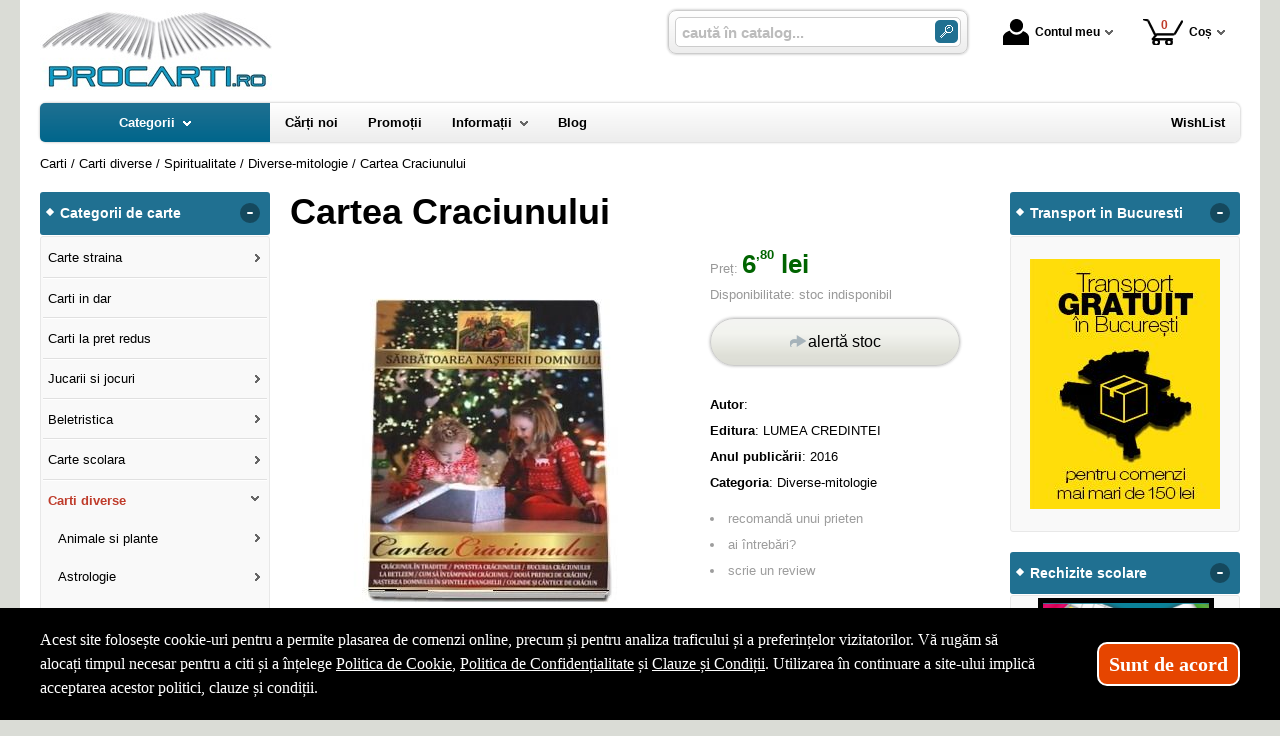

--- FILE ---
content_type: text/html; charset=utf-8
request_url: https://www.procarti.ro/carte/cartea-craciunului--i77291
body_size: 36293
content:
<!doctype html>
<html lang="ro">
<head><title>Cartea Craciunului - ProCarti.Ro</title>
<meta http-equiv="Content-Type" content="text/html; charset=utf-8">
<meta name="description" content=" Cartea autorului *** „Cartea Craciunului&#039; de la editura LUMEA CREDINTEI Anul aparitiei: 2016">
<meta name="viewport" content="width=device-width, initial-scale=1.0, viewport-fit=cover">
<base href="https://www.procarti.ro/">
<link rel="shortcut icon" href="https://procarti.ro/favicon.ico">
<link rel="stylesheet" type="text/css" href="https://procarti.ro/site/css/style.861.css">
<link rel="canonical" href="https://www.procarti.ro/carte/cartea-craciunului--i77291">
<meta property="fb:admins" content="0">
</head>
<body itemscope itemtype="http://schema.org/ItemPage">
<section id="sticky-menu" aria-label="sticky menu">
<div class="sticky-menu-outer"><div class="sticky-menu-inner"><div class="sticky-logo"><a href="https://www.procarti.ro/"><img src="https://procarti.ro/site/images/pro-carti.jpg" alt="carti" width="232" height="80" class="sticky-logo-img"></a></div><ul class="vs-icon-menu"><li class="client-item"><div class="inner"><div class="icon-wrap"><a href="https://www.procarti.ro/cont-client" class="menu-a"><span class="icon account-icon" role="presentation"></span>Contul meu</a></div></div><div class="pop welcome"><div class="inner"><div class="entry buttons"><a href="https://www.procarti.ro/login" class="vs-button-submit vs-button-full vs-button-login">autentificare</a></div><div class="entry" style="padding-top: 10px"><a href="https://www.procarti.ro/cont-client/reaminteste-parola">Ați uitat parola?</a></div><div class="entry"><a href="https://www.procarti.ro/login">Nu aveți cont? Creați-l!</a></div></div>
</div>
</li><li class="cart-item"><div class="inner"><div class="icon-wrap"><a href="https://www.procarti.ro/cos" class="menu-a see-cart"><span class="icon cart-icon" role="presentation"><span class="no-of-items">0</span></span>Coș</a></div></div><div class="pop mini-cart"><div class="inner"><div style="text-align: center">Coșul dvs este gol.</div></div></div></li></ul><div class="search-zone clearfix"><div class="search-container"><div class="search-wrap"><form name="search" action="https://www.procarti.ro/index.php" method="get" accept-charset="utf-8" role="search" aria-label="ARIA_CATALOG_SEARCH_FORM"><input type="hidden" name="submitted" value="1">

<input type="hidden" name="O" value="search">
<div class="search-inner"><input type="text" name="keywords" value="" class="vs_search" maxlength="150" placeholder="caută în catalog..." autocomplete="off" autocorrect="off" aria-controls="dynamiczone" aria-label="caută în catalog..."></div><div class="button-wrap"><button name="do_submit" value="1" type="submit" class="search-btn" aria-label="ARIA_SEARCH_BTN"><span class="magnifier"></span></button></div>
</form>
</div>
</div>
</div>
</div>
</div>
</section>
<div id="ePageContainer">
<header class="head-wrap">
<div id="eHeader" class="clearfix" itemscope itemtype="http://schema.org/WPHeader"><div class="logo"><a href="https://www.procarti.ro/"><img src="https://procarti.ro/site/images/pro-carti.jpg" alt="carti" width="232" height="80"></a></div><ul class="vs-icon-menu"><li class="client-item"><div class="inner"><div class="icon-wrap"><a href="https://www.procarti.ro/cont-client" class="menu-a"><span class="icon account-icon" role="presentation"></span>Contul meu</a></div></div><div class="pop welcome"><div class="inner"><div class="entry buttons"><a href="https://www.procarti.ro/login" class="vs-button-submit vs-button-full vs-button-login">autentificare</a></div><div class="entry" style="padding-top: 10px"><a href="https://www.procarti.ro/cont-client/reaminteste-parola">Ați uitat parola?</a></div><div class="entry"><a href="https://www.procarti.ro/login">Nu aveți cont? Creați-l!</a></div></div>
</div>
</li><li class="cart-item"><div class="inner"><div class="icon-wrap"><a href="https://www.procarti.ro/cos" class="menu-a see-cart"><span class="icon cart-icon" role="presentation"><span class="no-of-items">0</span></span>Coș</a></div></div><div class="pop mini-cart"><div class="inner"><div style="text-align: center">Coșul dvs este gol.</div></div></div></li><li class="menu-item"><div class="inner"><div class="icon-wrap"><a href="javascript:void(0)" class="menu-a"><span class="icon menu-icon" role="presentation"></span>Meniu</a></div></div></li></ul><div id="mobile-account" class="mini-account mobile-pop"><div class="pop"><div class="inner"><form name="authenticate" action="https://www.procarti.ro/index.php" method="post" aria-label="ARIA_LOGIN_FORM"><input type="hidden" name="submitted" value="1">

<input type="hidden" name="P" value="login">
<input type="hidden" name="O" value="login">
<div class="grid-form"><div class="grid-form-cell"><label for="welcome_m" id="welcome-email-label">Adresa de e-mail</label><input type="text" name="email_address" value="" id="welcome_m" class="txt-i" autocomplete="off" aria-labelledby="welcome-email-label" placeholder="Adresa de e-mail"></div><div class="grid-form-cell"><label for="welcome_p" id="welcome-p-label">Parola</label><input type="password" name="password" value="" id="welcome_p" class="txt-i" autocomplete="off" aria-labelledby="welcome-p-label" placeholder="Parola"></div><div class="grid-form-cell buttons"><button name="O" value="login" type="submit" class="vs-button-submit vs-button-full">autentificare</button></div></div></form>
<div class="entry" style="padding-top: 10px"><a href="https://www.procarti.ro/cont-client/reaminteste-parola">Ați uitat parola?</a></div><div class="entry"><a href="https://www.procarti.ro/login">Nu aveți cont? Creați-l!</a></div></div>
</div>
</div><div id="mobile-cart" class="mobile-pop"></div><div id="mobile-menu" class="mobile-pop"></div><div class="search-zone clearfix"><div class="show-catalog-menu-wrap"><div class="show-inner"><a href="https://www.procarti.ro/categorii" id="show-catalog-menu-btn" class="show-catalog-menu-a vs-button-submit">Produse</a></div>
</div>
<div class="search-container"><div class="search-wrap"><form name="search" action="https://www.procarti.ro/index.php" method="get" accept-charset="utf-8" role="search" aria-label="ARIA_CATALOG_SEARCH_FORM"><input type="hidden" name="submitted" value="1">

<input type="hidden" name="O" value="search">
<div class="search-inner"><input type="text" name="keywords" value="" class="vs_search" maxlength="150" placeholder="caută în catalog..." autocomplete="off" autocorrect="off" aria-controls="dynamiczone" aria-label="caută în catalog..."></div><div class="button-wrap"><button name="do_submit" value="1" type="submit" class="search-btn" aria-label="ARIA_SEARCH_BTN"><span class="magnifier"></span></button></div>
</form>
</div>
</div>
</div>
</div>
</header>
<nav id="vs-menu-wrap" aria-label="main menu" itemscope itemtype="http://schema.org/SiteNavigationElement"><div id="vs-menu" class="clearfix"><ul><li class="has-sub active" aria-haspopup="true"><a href="https://www.procarti.ro/categorii" class="products-a"><span>Categorii</span><span class="arrow-down" role="presentation"></span></a><ul class="categories">
<li class="has-sub" aria-haspopup="true"><a href="https://www.procarti.ro/categorii-carti/carte-straina--i1660" class="alt">Carte straina</a><ul><li><a href="https://www.procarti.ro/carti/carte-scolara--i1661">Carte scolara</a></li><li><a href="https://www.procarti.ro/carti/carti-medicale--i1662">Carti medicale</a></li><li><a href="https://www.procarti.ro/carti/dictionaries--i1668">Dictionaries</a></li><li><a href="https://www.procarti.ro/carti/grammar--i1669">Grammar</a></li><li class="has-sub" aria-haspopup="true"><a href="https://www.procarti.ro/categorii-carti/carti-pentru-copii-in-limba-engleza--i1723" class="alt">Carti pentru copii in limba engleza</a><ul><li><a href="https://www.procarti.ro/carti/activity-books--i1833">Activity books</a></li><li><a href="https://www.procarti.ro/carti/art-and-craft-books--i1834">Art and craft books</a></li><li><a href="https://www.procarti.ro/carti/babies-and-toddlers-books--i1835">Babies and toddlers books</a></li><li><a href="https://www.procarti.ro/carti/childrens-fiction-books--i1836">Childrens fiction books</a></li><li><a href="https://www.procarti.ro/carti/christmas-books--i1837">Christmas books</a></li><li><a href="https://www.procarti.ro/carti/colouring-books-tweet--i1838">Colouring books Tweet</a></li><li><a href="https://www.procarti.ro/carti/cooking-and-gardening-books--i1839">Cooking and gardening books</a></li><li><a href="https://www.procarti.ro/carti/encyclopedias-general-knowledge--i1840">Encyclopedias, general knowledge</a></li><li><a href="https://www.procarti.ro/carti/english-language--i1841">English language</a></li><li><a href="https://www.procarti.ro/carti/fairy-tales-and-classic-stories--i1842">Fairy tales and classic stories</a></li><li><a href="https://www.procarti.ro/carti/foreign-languages--i1843">Foreign languages</a></li><li><a href="https://www.procarti.ro/carti/geography-books-and-atlases--i1844">Geography books and atlases</a></li><li><a href="https://www.procarti.ro/carti/gift-books--i1845">Gift books</a></li><li><a href="https://www.procarti.ro/carti/growing-up-and-mental-health--i1846">Growing up and mental health</a></li><li><a href="https://www.procarti.ro/carti/history-books--i1847">History books</a></li><li><a href="https://www.procarti.ro/carti/maths-books--i1848">Maths books</a></li><li><a href="https://www.procarti.ro/carti/music-books--i1849">Music books</a></li><li><a href="https://www.procarti.ro/carti/nature-and-outdoors--i1850">Nature and outdoors</a></li><li><a href="https://www.procarti.ro/carti/picture-books--i1851">Picture books</a></li><li><a href="https://www.procarti.ro/carti/puzzles-games-and-quizzes--i1852">Puzzles, games and quizzes</a></li><li><a href="https://www.procarti.ro/carti/religions--i1853">Religions</a></li><li><a href="https://www.procarti.ro/carti/science-books--i1854">Science books</a></li><li><a href="https://www.procarti.ro/carti/sports-books--i1855">Sports books</a></li><li><a href="https://www.procarti.ro/carti/sticker-books--i1856">Sticker books</a></li></ul></li><li><a href="https://www.procarti.ro/carti/literatura--i1722">Literatura</a></li><li><a href="https://www.procarti.ro/carti/carti-diverse--i1742">Carti diverse</a></li></ul></li>
<li><a href="https://www.procarti.ro/carti/carti-in-dar--i1675">Carti in dar</a></li>
<li><a href="https://www.procarti.ro/carti/carti-la-pret-redus--i1670">Carti la pret redus</a></li>
<li class="has-sub" aria-haspopup="true"><a href="https://www.procarti.ro/categorii/jucarii-si-jocuri--i2088" class="alt">Jucarii si jocuri</a><ul><li class="has-sub" aria-haspopup="true"><a href="https://www.procarti.ro/categorii/jucarii-educative--i2089" class="alt">Jucarii educative</a><ul><li><a href="https://www.procarti.ro/produse/jocuri-de-indemanare--i2092">Jocuri de indemanare</a></li><li><a href="https://www.procarti.ro/produse/jocuri-de-memorie--i2091">Jocuri de memorie</a></li><li><a href="https://www.procarti.ro/produse/jocurii-de-logica--i2090">Jocurii de logica</a></li></ul></li></ul></li>
<li class="has-sub" aria-haspopup="true"><a href="https://www.procarti.ro/categorii-carti/beletristica--i70" class="alt">Beletristica</a><ul><li><a href="https://www.procarti.ro/carti/science-fiction--i1637">Science fiction</a></li><li class="has-sub" aria-haspopup="true"><a href="https://www.procarti.ro/categorii-carti/literatura-romana--i560" class="alt">Literatura romana</a><ul><li><a href="https://www.procarti.ro/carti/dramaturgie--i1322">Dramaturgie</a></li><li><a href="https://www.procarti.ro/carti/memorialistica--i1318">Memorialistica</a></li><li><a href="https://www.procarti.ro/carti/non-fiction--i1323">Non-fiction</a></li><li><a href="https://www.procarti.ro/carti/poezie--i1320">Poezie</a></li><li><a href="https://www.procarti.ro/carti/proza-diversa--i1321">Proza diversa</a></li><li><a href="https://www.procarti.ro/carti/romane--i1319">Romane</a></li></ul></li><li class="has-sub" aria-haspopup="true"><a href="https://www.procarti.ro/categorii-carti/literatura-universala--i561" class="alt">Literatura universala</a><ul><li><a href="https://www.procarti.ro/carti/dramaturgie--i1629">Dramaturgie</a></li><li><a href="https://www.procarti.ro/carti/memorialistica--i1324">Memorialistica</a></li><li><a href="https://www.procarti.ro/carti/non-fiction--i1328">Non-fiction</a></li><li><a href="https://www.procarti.ro/carti/poezie--i1326">Poezie</a></li><li><a href="https://www.procarti.ro/carti/proza-diversa--i1327">Proza Diversa</a></li><li><a href="https://www.procarti.ro/carti/romane--i1325">Romane</a></li></ul></li><li class="has-sub" aria-haspopup="true"><a href="https://www.procarti.ro/categorii-carti/altele--i562" class="alt">Altele</a><ul><li><a href="https://www.procarti.ro/carti/literatura--i1678">Literatura</a></li><li><a href="https://www.procarti.ro/carti/poezie--i1330">Poezie</a></li><li><a href="https://www.procarti.ro/carti/romane--i1329">Romane</a></li><li><a href="https://www.procarti.ro/carti/altele--i1331">Altele</a></li></ul></li></ul></li>
<li class="has-sub" aria-haspopup="true"><a href="https://www.procarti.ro/categorii-carti/carte-scolara--i68" class="alt">Carte scolara</a><ul><li class="has-sub" aria-haspopup="true"><a href="https://www.procarti.ro/categorii-carti/algebra--i137" class="alt">Algebra</a><ul><li><a href="https://www.procarti.ro/carti/culegeri-de-probleme--i1058">Culegeri de probleme</a></li><li><a href="https://www.procarti.ro/carti/dictionare--i1056">Dictionare</a></li><li><a href="https://www.procarti.ro/carti/generalitati--i1055">Generalitati</a></li><li><a href="https://www.procarti.ro/carti/teste-grila--i1057">Teste grila</a></li><li><a href="https://www.procarti.ro/carti/altele--i1059">Altele</a></li></ul></li><li class="has-sub" aria-haspopup="true"><a href="https://www.procarti.ro/categorii-carti/analiza-matematica--i143" class="alt">Analiza matematica</a><ul><li><a href="https://www.procarti.ro/carti/culegeri-de-probleme--i1088">Culegeri de probleme</a></li><li><a href="https://www.procarti.ro/carti/dictionare--i1086">Dictionare</a></li><li><a href="https://www.procarti.ro/carti/generalitati--i1085">Generalitati</a></li><li><a href="https://www.procarti.ro/carti/teste-grila--i1087">Teste grila</a></li><li><a href="https://www.procarti.ro/carti/altele--i1089">Altele</a></li></ul></li><li class="has-sub" aria-haspopup="true"><a href="https://www.procarti.ro/categorii-carti/anatomie--i136" class="alt">Anatomie</a><ul><li><a href="https://www.procarti.ro/carti/culegeri-de-probleme--i1639">Culegeri de probleme</a></li><li><a href="https://www.procarti.ro/carti/dictionare--i1053">Dictionare</a></li><li><a href="https://www.procarti.ro/carti/generalitati--i1052">Generalitati</a></li><li><a href="https://www.procarti.ro/carti/teste-grila--i1054">Teste grila</a></li><li><a href="https://www.procarti.ro/carti/altele--i1640">Altele</a></li></ul></li><li><a href="https://www.procarti.ro/carti/bacalaureat-2023--i1641">Bacalaureat 2023</a></li><li class="has-sub" aria-haspopup="true"><a href="https://www.procarti.ro/categorii-carti/biologie--i138" class="alt">Biologie</a><ul><li><a href="https://www.procarti.ro/carti/culegeri-de-probleme--i1063">Culegeri de probleme</a></li><li><a href="https://www.procarti.ro/carti/dictionare--i1061">Dictionare</a></li><li><a href="https://www.procarti.ro/carti/generalitati--i1060">Generalitati</a></li><li><a href="https://www.procarti.ro/carti/teste-grila--i1062">Teste grila</a></li><li><a href="https://www.procarti.ro/carti/altele--i1064">Altele</a></li></ul></li><li class="has-sub" aria-haspopup="true"><a href="https://www.procarti.ro/categorii-carti/chimie--i139" class="alt">Chimie</a><ul><li><a href="https://www.procarti.ro/carti/culegeri-de-probleme--i1068">Culegeri de probleme</a></li><li><a href="https://www.procarti.ro/carti/dictionare--i1066">Dictionare</a></li><li><a href="https://www.procarti.ro/carti/generalitati--i1065">Generalitati</a></li><li><a href="https://www.procarti.ro/carti/teste-grila--i1067">Teste grila</a></li><li><a href="https://www.procarti.ro/carti/altele--i1069">Altele</a></li></ul></li><li class="has-sub" aria-haspopup="true"><a href="https://www.procarti.ro/categorii-carti/economie--i145" class="alt">Economie</a><ul><li><a href="https://www.procarti.ro/carti/culegeri-de-probleme--i1098">Culegeri de probleme</a></li><li><a href="https://www.procarti.ro/carti/generalitati--i1095">Generalitati</a></li><li><a href="https://www.procarti.ro/carti/teste-grila--i1097">Teste grila</a></li><li><a href="https://www.procarti.ro/carti/altele--i1099">Altele</a></li></ul></li><li class="has-sub" aria-haspopup="true"><a href="https://www.procarti.ro/categorii-carti/engleza--i150" class="alt">Engleza</a><ul><li><a href="https://www.procarti.ro/carti/dictionare--i1567">Dictionare</a></li><li><a href="https://www.procarti.ro/carti/generalitati--i1566">Generalitati</a></li><li><a href="https://www.procarti.ro/carti/gramatica--i1569">Gramatica</a></li><li><a href="https://www.procarti.ro/carti/teste-grila--i1568">Teste grila</a></li><li><a href="https://www.procarti.ro/carti/altele--i1570">Altele</a></li></ul></li><li class="has-sub" aria-haspopup="true"><a href="https://www.procarti.ro/categorii-carti/evaluare-finala--i1698" class="alt">Evaluare finala</a><ul><li><a href="https://www.procarti.ro/carti/clasa-i--i1699">Clasa I</a></li><li><a href="https://www.procarti.ro/carti/clasa-a-ii-a--i1700">Clasa a II-a</a></li><li><a href="https://www.procarti.ro/carti/clasa-a-iii-a--i1701">Clasa a III-a</a></li><li><a href="https://www.procarti.ro/carti/clasa-a-iv-a--i1702">Clasa a IV-a</a></li><li><a href="https://www.procarti.ro/carti/clasa-a-v-a--i1703">Clasa a V-a</a></li><li><a href="https://www.procarti.ro/carti/clasa-a-vi-a--i1704">Clasa a VI-a</a></li><li><a href="https://www.procarti.ro/carti/clasa-a-vii-a--i1705">Clasa a VII-a</a></li><li><a href="https://www.procarti.ro/carti/clasa-a-viii-a--i1706">Clasa a VIII-a</a></li></ul></li><li class="has-sub" aria-haspopup="true"><a href="https://www.procarti.ro/categorii-carti/evaluarea-nationala--i1663" class="alt">Evaluarea Nationala</a><ul><li><a href="https://www.procarti.ro/carti/evaluare-teste-si-culegeri--i2072">Evaluare teste si culegeri</a></li></ul></li><li class="has-sub" aria-haspopup="true"><a href="https://www.procarti.ro/categorii-carti/fizica--i140" class="alt">Fizica</a><ul><li><a href="https://www.procarti.ro/carti/culegeri-de-probleme--i1073">Culegeri de probleme</a></li><li><a href="https://www.procarti.ro/carti/dictionare--i1071">Dictionare</a></li><li><a href="https://www.procarti.ro/carti/generalitati--i1070">Generalitati</a></li><li><a href="https://www.procarti.ro/carti/teste-grila--i1072">Teste grila</a></li><li><a href="https://www.procarti.ro/carti/altele--i1074">Altele</a></li></ul></li><li class="has-sub" aria-haspopup="true"><a href="https://www.procarti.ro/categorii-carti/franceza--i151" class="alt">Franceza</a><ul><li><a href="https://www.procarti.ro/carti/dictionare--i1572">Dictionare</a></li><li><a href="https://www.procarti.ro/carti/generalitati--i1571">Generalitati</a></li><li><a href="https://www.procarti.ro/carti/gramatica--i1574">Gramatica</a></li><li><a href="https://www.procarti.ro/carti/teste-grila--i1573">Teste grila</a></li><li><a href="https://www.procarti.ro/carti/altele--i1575">Altele</a></li></ul></li><li class="has-sub" aria-haspopup="true"><a href="https://www.procarti.ro/categorii-carti/geometrie--i142" class="alt">Geometrie</a><ul><li><a href="https://www.procarti.ro/carti/culegeri-de-probleme--i1083">Culegeri de probleme</a></li><li><a href="https://www.procarti.ro/carti/dictionare--i1081">Dictionare</a></li><li><a href="https://www.procarti.ro/carti/generalitati--i1080">Generalitati</a></li><li><a href="https://www.procarti.ro/carti/teste-grila--i1082">Teste grila</a></li><li><a href="https://www.procarti.ro/carti/altele--i1084">Altele</a></li></ul></li><li class="has-sub" aria-haspopup="true"><a href="https://www.procarti.ro/categorii-carti/geografie--i141" class="alt">Geografie</a><ul><li><a href="https://www.procarti.ro/carti/culegeri-de-probleme--i1078">Culegeri de probleme</a></li><li><a href="https://www.procarti.ro/carti/dictionare--i1076">Dictionare</a></li><li><a href="https://www.procarti.ro/carti/generalitati--i1075">Generalitati</a></li><li><a href="https://www.procarti.ro/carti/teste-grila--i1077">Teste grila</a></li><li><a href="https://www.procarti.ro/carti/altele--i1079">Altele</a></li></ul></li><li class="has-sub" aria-haspopup="true"><a href="https://www.procarti.ro/categorii-carti/gramatica--i1658" class="alt">Gramatica</a><ul><li><a href="https://www.procarti.ro/carti/gramatica-limbii-romane--i2084">Gramatica limbii romane</a></li><li><a href="https://www.procarti.ro/carti/gramatica-limbii-romane--i2087">Gramatica limbii romane</a></li></ul></li><li class="has-sub" aria-haspopup="true"><a href="https://www.procarti.ro/categorii-carti/informatica--i147" class="alt">Informatica</a><ul><li><a href="https://www.procarti.ro/carti/culegeri-de-probleme--i1108">Culegeri de probleme</a></li><li><a href="https://www.procarti.ro/carti/dictionare--i1106">Dictionare</a></li><li><a href="https://www.procarti.ro/carti/generalitati--i1105">Generalitati</a></li><li><a href="https://www.procarti.ro/carti/teste-grila--i1107">Teste grila</a></li><li><a href="https://www.procarti.ro/carti/altele--i1109">Altele</a></li></ul></li><li class="has-sub" aria-haspopup="true"><a href="https://www.procarti.ro/categorii-carti/istorie--i144" class="alt">Istorie</a><ul><li><a href="https://www.procarti.ro/carti/culegeri-de-probleme--i1093">Culegeri de probleme</a></li><li><a href="https://www.procarti.ro/carti/dictionare--i1091">Dictionare</a></li><li><a href="https://www.procarti.ro/carti/generalitati--i1090">Generalitati</a></li><li><a href="https://www.procarti.ro/carti/teste-grila--i1092">Teste grila</a></li><li><a href="https://www.procarti.ro/carti/altele--i1094">Altele</a></li></ul></li><li class="has-sub" aria-haspopup="true"><a href="https://www.procarti.ro/categorii-carti/literatura--i146" class="alt">Literatura</a><ul><li><a href="https://www.procarti.ro/carti/dictionare--i1101">Dictionare</a></li><li><a href="https://www.procarti.ro/carti/generalitati--i1100">Generalitati</a></li><li><a href="https://www.procarti.ro/carti/gramatica--i1103">Gramatica</a></li><li><a href="https://www.procarti.ro/carti/teste-grila--i1102">Teste grila</a></li><li><a href="https://www.procarti.ro/carti/altele--i1104">Altele</a></li></ul></li><li class="has-sub" aria-haspopup="true"><a href="https://www.procarti.ro/categorii-carti/matematica--i152" class="alt">Matematica</a><ul><li><a href="https://www.procarti.ro/carti/dictionare--i1584">Dictionare</a></li><li class="has-sub" aria-haspopup="true"><a href="https://www.procarti.ro/categorii-carti/generalitati--i1583" class="alt">Generalitati</a><ul><li><a href="https://www.procarti.ro/carti/matematica-generala--i2071">MATEMATICA GENERALA</a></li></ul></li><li><a href="https://www.procarti.ro/carti/olimpiade-si-concursuri--i1586">Olimpiade si concursuri</a></li><li><a href="https://www.procarti.ro/carti/teste-grila--i1585">Teste grila</a></li><li><a href="https://www.procarti.ro/carti/altele--i1587">Altele</a></li><li><a href="https://www.procarti.ro/carti/geometrie--i1740">Geometrie</a></li></ul></li><li class="has-sub" aria-haspopup="true"><a href="https://www.procarti.ro/categorii-carti/psihologie--i149" class="alt">Psihologie</a><ul><li><a href="https://www.procarti.ro/carti/dictionare--i1562">Dictionare</a></li><li><a href="https://www.procarti.ro/carti/generalitati--i1561">Generalitati</a></li><li><a href="https://www.procarti.ro/carti/gramatica--i1564">Gramatica</a></li><li><a href="https://www.procarti.ro/carti/teste-grila--i1563">Teste grila</a></li><li><a href="https://www.procarti.ro/carti/altele--i1565">Altele</a></li></ul></li><li><a href="https://www.procarti.ro/carti/teze-unice--i1642">Teze unice</a></li><li class="has-sub" aria-haspopup="true"><a href="https://www.procarti.ro/categorii-carti/trigonometrie--i148" class="alt">Trigonometrie</a><ul><li><a href="https://www.procarti.ro/carti/culegeri-de-probleme--i1113">Culegeri de probleme</a></li><li><a href="https://www.procarti.ro/carti/dictionare--i1111">Dictionare</a></li><li><a href="https://www.procarti.ro/carti/generalitati--i1110">Generalitati</a></li><li><a href="https://www.procarti.ro/carti/teste-grila--i1112">Teste grila</a></li><li><a href="https://www.procarti.ro/carti/altele--i1114">Altele</a></li></ul></li><li class="has-sub" aria-haspopup="true"><a href="https://www.procarti.ro/categorii-carti/carti-diverse--i153" class="alt">Carti diverse</a><ul><li><a href="https://www.procarti.ro/carti/culegeri-de-probleme--i1118">Culegeri de probleme</a></li><li><a href="https://www.procarti.ro/carti/dictionare--i1116">Dictionare</a></li><li><a href="https://www.procarti.ro/carti/generalitati--i1115">Generalitati</a></li><li><a href="https://www.procarti.ro/carti/teste-grila--i1117">Teste grila</a></li><li><a href="https://www.procarti.ro/carti/altele--i1119">Altele</a></li><li><a href="https://www.procarti.ro/carti/caiete-de-vacanta--i2044">Caiete de vacanta</a></li><li><a href="https://www.procarti.ro/carti/diplome-scolare--i1709">Diplome scolare</a></li></ul></li><li class="has-sub" aria-haspopup="true"><a href="https://www.procarti.ro/categorii-carti/partituri-si-carti-muzicale--i1726" class="alt">Partituri si carti muzicale</a><ul><li><a href="https://www.procarti.ro/carti/lucrari-de-voce-sau-teorie-si-solfegii--i1734">Lucrari de voce sau teorie si solfegii</a></li><li><a href="https://www.procarti.ro/carti/lucrari-diverse--i1737">Lucrari diverse</a></li><li><a href="https://www.procarti.ro/carti/lucrari-pentru-acordeon--i1732">Lucrari pentru acordeon</a></li><li><a href="https://www.procarti.ro/carti/lucrari-pentru-chitara--i1731">Lucrari pentru chitara</a></li><li><a href="https://www.procarti.ro/carti/lucrari-pentru-corzi-grave--i1730">Lucrari pentru corzi grave</a></li><li><a href="https://www.procarti.ro/carti/lucrari-pentru-instrumente-de-suflat--i1733">Lucrari pentru instrumente de suflat</a></li><li><a href="https://www.procarti.ro/carti/lucrari-pentru-pian--i1727">Lucrari pentru pian</a></li><li><a href="https://www.procarti.ro/carti/lucrari-pentru-vioara--i1729">Lucrari pentru vioara</a></li><li><a href="https://www.procarti.ro/carti/lucrari-teoretice--i1728">Lucrari teoretice</a></li></ul></li></ul></li>
<li class="has-sub" aria-haspopup="true"><a href="https://www.procarti.ro/categorii-carti/carti-diverse--i72" class="alt">Carti diverse</a><ul><li class="has-sub" aria-haspopup="true"><a href="https://www.procarti.ro/categorii-carti/animale-si-plante--i176" class="alt">Animale si plante</a><ul><li><a href="https://www.procarti.ro/carti/despre-animale--i1305">Despre animale</a></li><li><a href="https://www.procarti.ro/carti/plante-si-gradinarit--i1306">Plante si gradinarit</a></li><li><a href="https://www.procarti.ro/carti/altele--i1307">Altele</a></li></ul></li><li class="has-sub" aria-haspopup="true"><a href="https://www.procarti.ro/categorii-carti/astrologie--i172" class="alt">Astrologie</a><ul><li><a href="https://www.procarti.ro/carti/carti-diverse--i1555">Carti diverse</a></li></ul></li><li class="has-sub" aria-haspopup="true"><a href="https://www.procarti.ro/categorii-carti/cultura--i178" class="alt">Cultura</a><ul><li><a href="https://www.procarti.ro/carti/carti-diverse--i1313">Carti diverse</a></li><li><a href="https://www.procarti.ro/carti/cultura-generala--i1312">Cultura generala</a></li></ul></li><li class="has-sub" aria-haspopup="true"><a href="https://www.procarti.ro/categorii-carti/divertisment--i173" class="alt">Divertisment</a><ul><li><a href="https://www.procarti.ro/carti/bancuri--i1672">Bancuri</a></li><li><a href="https://www.procarti.ro/carti/carti-anti-stres--i1707">Carti anti stres</a></li><li><a href="https://www.procarti.ro/carti/ghiduri-de-calatorie--i1295">Ghiduri de calatorie</a></li><li><a href="https://www.procarti.ro/carti/ghiduri-turistice--i1294">Ghiduri turistice</a></li><li><a href="https://www.procarti.ro/carti/harti-si-atlase--i1560">Harti si Atlase</a></li><li><a href="https://www.procarti.ro/carti/science-fiction--i1296">Science fiction</a></li><li><a href="https://www.procarti.ro/carti/sport--i1293">Sport</a></li></ul></li><li class="has-sub" aria-haspopup="true"><a href="https://www.procarti.ro/categorii-carti/educatie--i177" class="alt">Educatie</a><ul><li><a href="https://www.procarti.ro/carti/familie--i1308">Familie</a></li><li><a href="https://www.procarti.ro/carti/iubire-sex--i1309">Iubire &amp; sex</a></li><li><a href="https://www.procarti.ro/carti/motivational--i1643">Motivational</a></li><li><a href="https://www.procarti.ro/carti/stiati-ca--i1310">Stiati ca...</a></li><li><a href="https://www.procarti.ro/carti/altele--i1311">Altele</a></li></ul></li><li><a href="https://www.procarti.ro/carti/legislatie-rutiera--i1630">Legislatie rutiera</a></li><li class="has-sub" aria-haspopup="true"><a href="https://www.procarti.ro/categorii-carti/sfaturi-practice--i175" class="alt">Sfaturi practice</a><ul><li><a href="https://www.procarti.ro/carti/astrologie--i1659">Astrologie</a></li><li><a href="https://www.procarti.ro/carti/bussines--i1624">Bussines</a></li><li><a href="https://www.procarti.ro/carti/gastronomie--i1301">Gastronomie</a></li><li><a href="https://www.procarti.ro/carti/tratamente-naturiste--i1302">Tratamente naturiste</a></li><li><a href="https://www.procarti.ro/carti/altele--i1304">Altele</a></li><li class="has-sub" aria-haspopup="true"><a href="https://www.procarti.ro/categorii-carti/timp-liber--i1735" class="alt">Timp liber</a><ul><li><a href="https://www.procarti.ro/carti/carti-anti-stres--i1736">Carti anti stres</a></li></ul></li></ul></li><li class="has-sub" aria-haspopup="true"><a href="https://www.procarti.ro/categorii-carti/spiritualitate--i174" class="alt">Spiritualitate</a><ul><li><a href="https://www.procarti.ro/carti/diverse-mitologie--i1300">Diverse-mitologie</a></li><li><a href="https://www.procarti.ro/carti/ezoteric--i1297">Ezoteric</a></li><li><a href="https://www.procarti.ro/carti/religie--i1298">Religie</a></li><li><a href="https://www.procarti.ro/carti/yoga--i1299">Yoga</a></li></ul></li><li><a href="https://www.procarti.ro/carti/carti-de-craciun--i1747">Carti de Craciun</a></li><li class="has-sub" aria-haspopup="true"><a href="https://www.procarti.ro/categorii-carti/carti-diverse--i179" class="alt">Carti diverse</a><ul><li><a href="https://www.procarti.ro/carti/sport--i1725">SPORT</a></li><li><a href="https://www.procarti.ro/carti/carti-diverse--i1314">Carti diverse</a></li></ul></li><li><a href="https://www.procarti.ro/carti/ghiduri-turistice-si-calatorie--i1738">GHIDURI TURISTICE SI CALATORIE</a></li><li class="has-sub" aria-haspopup="true"><a href="https://www.procarti.ro/categorii-carti/jucarii-si-jocuri--i2073" class="alt">JUCARII SI JOCURI</a><ul><li><a href="https://www.procarti.ro/carti/jucarii-de-exterior--i2077">Jucarii de exterior</a></li></ul></li></ul></li>
<li><a href="https://www.procarti.ro/carti/colectii--i1655">Colectii</a></li>
<li class="has-sub" aria-haspopup="true"><a href="https://www.procarti.ro/categorii-carti/drept--i63" class="alt">Drept</a><ul><li><a href="https://www.procarti.ro/carti/administrativ--i84">Administrativ</a></li><li class="has-sub" aria-haspopup="true"><a href="https://www.procarti.ro/categorii-carti/civil--i87" class="alt">Civil</a><ul><li><a href="https://www.procarti.ro/carti/cod--i1427">Cod</a></li><li><a href="https://www.procarti.ro/carti/general--i1426">General</a></li><li><a href="https://www.procarti.ro/carti/practica-judiciara--i1429">Practica judiciara</a></li><li><a href="https://www.procarti.ro/carti/procedura--i1428">Procedura</a></li><li><a href="https://www.procarti.ro/carti/carti-diverse--i1430">Carti diverse</a></li></ul></li><li class="has-sub" aria-haspopup="true"><a href="https://www.procarti.ro/categorii-carti/comercial--i88" class="alt">Comercial</a><ul><li><a href="https://www.procarti.ro/carti/cod--i1432">Cod</a></li><li><a href="https://www.procarti.ro/carti/general--i1431">General</a></li><li><a href="https://www.procarti.ro/carti/practica-judiciara--i1434">Practica judiciara</a></li><li><a href="https://www.procarti.ro/carti/procedura--i1433">Procedura</a></li><li><a href="https://www.procarti.ro/carti/carti-diverse--i1435">Carti diverse</a></li></ul></li><li><a href="https://www.procarti.ro/carti/comunitar--i1625">Comunitar</a></li><li><a href="https://www.procarti.ro/carti/constitutional--i85">Constitutional</a></li><li class="has-sub" aria-haspopup="true"><a href="https://www.procarti.ro/categorii-carti/drept-financiar-si-fiscal--i1616" class="alt">Drept financiar si fiscal</a><ul><li><a href="https://www.procarti.ro/carti/cod--i1620">Cod</a></li><li><a href="https://www.procarti.ro/carti/general--i1619">General</a></li><li><a href="https://www.procarti.ro/carti/practica-judiciara--i1622">Practica judiciara</a></li><li><a href="https://www.procarti.ro/carti/procedura--i1621">Procedura</a></li><li><a href="https://www.procarti.ro/carti/carti-diverse--i1623">Carti diverse</a></li></ul></li><li><a href="https://www.procarti.ro/carti/dreptul-transporturilor--i1626">Dreptul transporturilor</a></li><li><a href="https://www.procarti.ro/carti/drepturile-omului--i1627">Drepturile omului</a></li><li class="has-sub" aria-haspopup="true"><a href="https://www.procarti.ro/categorii-carti/familiei--i89" class="alt">Familiei</a><ul><li><a href="https://www.procarti.ro/carti/cod--i1437">Cod</a></li><li><a href="https://www.procarti.ro/carti/general--i1436">General</a></li><li><a href="https://www.procarti.ro/carti/practica-judiciara--i1439">Practica judiciara</a></li><li><a href="https://www.procarti.ro/carti/procedura--i1438">Procedura</a></li><li><a href="https://www.procarti.ro/carti/carti-diverse--i1440">Carti diverse</a></li></ul></li><li class="has-sub" aria-haspopup="true"><a href="https://www.procarti.ro/categorii-carti/mediului--i90" class="alt">Mediului</a><ul><li><a href="https://www.procarti.ro/carti/cod--i1442">Cod</a></li><li><a href="https://www.procarti.ro/carti/general--i1441">General</a></li><li><a href="https://www.procarti.ro/carti/practica-judiciara--i1444">Practica judiciara</a></li><li><a href="https://www.procarti.ro/carti/procedura--i1443">Procedura</a></li><li><a href="https://www.procarti.ro/carti/carti-diverse--i1445">Carti diverse</a></li></ul></li><li class="has-sub" aria-haspopup="true"><a href="https://www.procarti.ro/categorii-carti/muncii--i91" class="alt">Muncii</a><ul><li><a href="https://www.procarti.ro/carti/cod--i1447">Cod</a></li><li><a href="https://www.procarti.ro/carti/general--i1446">General</a></li><li><a href="https://www.procarti.ro/carti/practica-judiciara--i1449">Practica judiciara</a></li><li><a href="https://www.procarti.ro/carti/procedura--i1448">Procedura</a></li><li><a href="https://www.procarti.ro/carti/carti-diverse--i1450">Carti diverse</a></li></ul></li><li class="has-sub" aria-haspopup="true"><a href="https://www.procarti.ro/categorii-carti/penal--i86" class="alt">Penal</a><ul><li><a href="https://www.procarti.ro/carti/cod--i1422">Cod</a></li><li><a href="https://www.procarti.ro/carti/general--i1421">General</a></li><li><a href="https://www.procarti.ro/carti/practica-judiciara--i1424">Practica judiciara</a></li><li><a href="https://www.procarti.ro/carti/procedura--i1423">Procedura</a></li><li><a href="https://www.procarti.ro/carti/carti-diverse--i1425">Carti diverse</a></li></ul></li><li class="has-sub" aria-haspopup="true"><a href="https://www.procarti.ro/categorii-carti/carti-diverse--i92" class="alt">Carti diverse</a><ul><li><a href="https://www.procarti.ro/carti/cod--i1452">Cod</a></li><li><a href="https://www.procarti.ro/carti/general--i1451">General</a></li><li><a href="https://www.procarti.ro/carti/practica-judiciara--i1454">Practica judiciara</a></li><li><a href="https://www.procarti.ro/carti/procedura--i1453">Procedura</a></li><li><a href="https://www.procarti.ro/carti/carti-diverse--i1455">Carti diverse</a></li></ul></li></ul></li>
<li class="has-sub" aria-haspopup="true"><a href="https://www.procarti.ro/categorii-carti/it-calculatoare--i61" class="alt">IT&amp;Calculatoare</a><ul><li class="has-sub" aria-haspopup="true"><a href="https://www.procarti.ro/categorii-carti/hardware--i79" class="alt">Hardware</a><ul><li><a href="https://www.procarti.ro/carti/depanare--i996">Depanare</a></li><li><a href="https://www.procarti.ro/carti/modernizare--i997">Modernizare</a></li><li><a href="https://www.procarti.ro/carti/retele--i995">Retele</a></li><li><a href="https://www.procarti.ro/carti/carti-diverse--i998">Carti diverse</a></li></ul></li><li class="has-sub" aria-haspopup="true"><a href="https://www.procarti.ro/categorii-carti/software--i80" class="alt">Software</a><ul><li><a href="https://www.procarti.ro/carti/baze-de-date--i1001">Baze de date</a></li><li><a href="https://www.procarti.ro/carti/cad-grafica--i1002">CAD &amp; grafica</a></li><li><a href="https://www.procarti.ro/carti/design-web--i1003">Design web</a></li><li><a href="https://www.procarti.ro/carti/internet--i1004">Internet</a></li><li><a href="https://www.procarti.ro/carti/limbaje-de-programare--i1000">Limbaje de programare</a></li><li><a href="https://www.procarti.ro/carti/office--i1005">Office</a></li><li><a href="https://www.procarti.ro/carti/sisteme-de-operare--i999">Sisteme de operare</a></li><li><a href="https://www.procarti.ro/carti/carti-diverse--i1006">Carti diverse</a></li></ul></li><li class="has-sub" aria-haspopup="true"><a href="https://www.procarti.ro/categorii-carti/carti-diverse--i81" class="alt">Carti diverse</a><ul><li><a href="https://www.procarti.ro/carti/it--i1007">IT</a></li><li><a href="https://www.procarti.ro/carti/carti-diverse--i1008">Carti diverse</a></li></ul></li></ul></li>
<li class="has-sub" aria-haspopup="true"><a href="https://www.procarti.ro/categorii-carti/limbi-straine--i57" class="alt">Limbi straine</a><ul><li class="has-sub" aria-haspopup="true"><a href="https://www.procarti.ro/categorii-carti/engleza--i559" class="alt">Engleza</a><ul><li><a href="https://www.procarti.ro/carti/dictionare--i1044">Dictionare</a></li><li><a href="https://www.procarti.ro/carti/exercitii-texte--i1050">Exercitii, texte</a></li><li><a href="https://www.procarti.ro/carti/fara-profesor--i1047">Fara profesor</a></li><li><a href="https://www.procarti.ro/carti/ghiduri--i1048">Ghiduri</a></li><li><a href="https://www.procarti.ro/carti/gramatica--i1046">Gramatica</a></li><li><a href="https://www.procarti.ro/carti/incepatori--i1045">Incepatori</a></li><li><a href="https://www.procarti.ro/carti/intensiv--i1049">Intensiv</a></li><li><a href="https://www.procarti.ro/carti/carti-diverse--i1051">Carti diverse</a></li></ul></li><li class="has-sub" aria-haspopup="true"><a href="https://www.procarti.ro/categorii-carti/franceza--i60" class="alt">Franceza</a><ul><li><a href="https://www.procarti.ro/carti/dictionare--i924">Dictionare</a></li><li><a href="https://www.procarti.ro/carti/exercitii-texte--i932">Exercitii, texte</a></li><li><a href="https://www.procarti.ro/carti/fara-profesor--i929">Fara profesor</a></li><li><a href="https://www.procarti.ro/carti/ghiduri--i930">Ghiduri</a></li><li><a href="https://www.procarti.ro/carti/gramatica--i926">Gramatica</a></li><li><a href="https://www.procarti.ro/carti/incepatori--i925">Incepatori</a></li><li><a href="https://www.procarti.ro/carti/intensiv--i931">Intensiv</a></li><li><a href="https://www.procarti.ro/carti/carti-diverse--i933">Carti diverse</a></li></ul></li><li class="has-sub" aria-haspopup="true"><a href="https://www.procarti.ro/categorii-carti/germana--i73" class="alt">Germana</a><ul><li><a href="https://www.procarti.ro/carti/dictionare--i935">Dictionare</a></li><li><a href="https://www.procarti.ro/carti/exercitii-texte--i943">Exercitii, texte</a></li><li><a href="https://www.procarti.ro/carti/fara-profesor--i940">Fara profesor</a></li><li><a href="https://www.procarti.ro/carti/ghiduri--i941">Ghiduri</a></li><li><a href="https://www.procarti.ro/carti/gramatica--i938">Gramatica</a></li><li><a href="https://www.procarti.ro/carti/incepatori--i936">Incepatori</a></li><li><a href="https://www.procarti.ro/carti/intensiv--i942">Intensiv</a></li><li><a href="https://www.procarti.ro/carti/carti-diverse--i944">Carti diverse</a></li></ul></li><li class="has-sub" aria-haspopup="true"><a href="https://www.procarti.ro/categorii-carti/italiana--i74" class="alt">Italiana</a><ul><li><a href="https://www.procarti.ro/carti/dictionare--i945">Dictionare</a></li><li><a href="https://www.procarti.ro/carti/exercitii-texte--i951">Exercitii, texte</a></li><li><a href="https://www.procarti.ro/carti/fara-profesor--i948">Fara profesor</a></li><li><a href="https://www.procarti.ro/carti/ghiduri--i949">Ghiduri</a></li><li><a href="https://www.procarti.ro/carti/gramatica--i947">Gramatica</a></li><li><a href="https://www.procarti.ro/carti/incepatori--i946">Incepatori</a></li><li><a href="https://www.procarti.ro/carti/intensiv--i950">Intensiv</a></li><li><a href="https://www.procarti.ro/carti/carti-diverse--i952">Carti diverse</a></li></ul></li><li class="has-sub" aria-haspopup="true"><a href="https://www.procarti.ro/categorii-carti/japoneza--i77" class="alt">Japoneza</a><ul><li><a href="https://www.procarti.ro/carti/dictionare--i979">Dictionare</a></li><li><a href="https://www.procarti.ro/carti/exercitii-texte--i985">Exercitii, texte</a></li><li><a href="https://www.procarti.ro/carti/fara-profesor--i982">Fara profesor</a></li><li><a href="https://www.procarti.ro/carti/ghiduri--i983">Ghiduri</a></li><li><a href="https://www.procarti.ro/carti/gramatica--i981">Gramatica</a></li><li><a href="https://www.procarti.ro/carti/incepatori--i980">Incepatori</a></li><li><a href="https://www.procarti.ro/carti/intensiv--i984">Intensiv</a></li><li><a href="https://www.procarti.ro/carti/carti-diverse--i986">Carti diverse</a></li></ul></li><li class="has-sub" aria-haspopup="true"><a href="https://www.procarti.ro/categorii-carti/portugheza--i76" class="alt">Portugheza</a><ul><li><a href="https://www.procarti.ro/carti/dictionare--i971">Dictionare</a></li><li><a href="https://www.procarti.ro/carti/exercitii-texte--i977">Exercitii, texte</a></li><li><a href="https://www.procarti.ro/carti/fara-profesor--i974">Fara profesor</a></li><li><a href="https://www.procarti.ro/carti/ghiduri--i975">Ghiduri</a></li><li><a href="https://www.procarti.ro/carti/gramatica--i973">Gramatica</a></li><li><a href="https://www.procarti.ro/carti/incepatori--i972">Incepatori</a></li><li><a href="https://www.procarti.ro/carti/intensiv--i976">Intensiv</a></li><li><a href="https://www.procarti.ro/carti/carti-diverse--i978">Carti diverse</a></li></ul></li><li class="has-sub" aria-haspopup="true"><a href="https://www.procarti.ro/categorii-carti/spaniola--i75" class="alt">Spaniola</a><ul><li><a href="https://www.procarti.ro/carti/dictionare--i954">Dictionare</a></li><li><a href="https://www.procarti.ro/carti/exercitii-texte--i960">Exercitii, texte</a></li><li><a href="https://www.procarti.ro/carti/fara-profesor--i957">Fara profesor</a></li><li><a href="https://www.procarti.ro/carti/ghiduri--i958">Ghiduri</a></li><li><a href="https://www.procarti.ro/carti/gramatica--i956">Gramatica</a></li><li><a href="https://www.procarti.ro/carti/incepatori--i955">Incepatori</a></li><li><a href="https://www.procarti.ro/carti/intensiv--i959">Intensiv</a></li><li><a href="https://www.procarti.ro/carti/carti-diverse--i961">Carti diverse</a></li></ul></li><li class="has-sub" aria-haspopup="true"><a href="https://www.procarti.ro/categorii-carti/altele--i78" class="alt">Altele</a><ul><li><a href="https://www.procarti.ro/carti/dictionare--i987">Dictionare</a></li><li><a href="https://www.procarti.ro/carti/exercitii-texte--i993">Exercitii, texte</a></li><li><a href="https://www.procarti.ro/carti/fara-profesor--i990">Fara profesor</a></li><li><a href="https://www.procarti.ro/carti/ghiduri--i991">Ghiduri</a></li><li><a href="https://www.procarti.ro/carti/gramatica--i989">Gramatica</a></li><li><a href="https://www.procarti.ro/carti/incepatori--i988">Incepatori</a></li><li><a href="https://www.procarti.ro/carti/intensiv--i992">Intensiv</a></li><li><a href="https://www.procarti.ro/carti/carti-diverse--i994">Carti diverse</a></li></ul></li></ul></li>
<li class="has-sub" aria-haspopup="true"><a href="https://www.procarti.ro/categorii-carti/literatura-pt-copii--i71" class="alt">Literatura pt. copii</a><ul><li class="has-sub" aria-haspopup="true"><a href="https://www.procarti.ro/categorii-carti/beletristica-pt-copii--i171" class="alt">Beletristica pt. copii</a><ul><li><a href="https://www.procarti.ro/carti/poezii--i1290">Poezii</a></li><li><a href="https://www.procarti.ro/carti/povestiri--i1291">Povestiri</a></li><li><a href="https://www.procarti.ro/carti/carti-diverse--i1292">Carti diverse</a></li></ul></li><li class="has-sub" aria-haspopup="true"><a href="https://www.procarti.ro/categorii-carti/divertisment--i170" class="alt">Divertisment&amp;...</a><ul><li><a href="https://www.procarti.ro/carti/albume--i1288">Albume</a></li><li><a href="https://www.procarti.ro/carti/benzi-desenate--i1284">Benzi desenate</a></li><li><a href="https://www.procarti.ro/carti/carti-cu-cd--i1674">Carti cu CD</a></li><li><a href="https://www.procarti.ro/carti/carti-cu-imagini--i1285">Carti cu imagini</a></li><li><a href="https://www.procarti.ro/carti/carti-de-colorat--i1286">Carti de colorat</a></li><li><a href="https://www.procarti.ro/carti/carti-parascolare--i1287">Carti parascolare</a></li><li><a href="https://www.procarti.ro/carti/carti-diverse--i1289">Carti diverse</a></li></ul></li><li><a href="https://www.procarti.ro/carti/literatura-scolara--i1695">Literatura scolara</a></li></ul></li>
<li class="has-sub" aria-haspopup="true"><a href="https://www.procarti.ro/categorii-carti/manuale-scolare--i69" class="alt">Manuale scolare</a><ul><li class="has-sub" aria-haspopup="true"><a href="https://www.procarti.ro/categorii-carti/clasa-pregatitoare--i1685" class="alt">Clasa pregatitoare</a><ul><li><a href="https://www.procarti.ro/carti/limba-romana--i1686">Limba romana</a></li><li><a href="https://www.procarti.ro/carti/matematica--i1690">Matematica</a></li><li><a href="https://www.procarti.ro/carti/cunoasterea-mediului--i1692">Cunoasterea mediului</a></li><li><a href="https://www.procarti.ro/carti/dezvoltare-personala--i1693">Dezvoltare personala</a></li><li><a href="https://www.procarti.ro/carti/arte-vizuale-si-lucru-manual--i1696">Arte vizuale si lucru manual</a></li><li><a href="https://www.procarti.ro/carti/limbi-straine--i1694">Limbi straine</a></li><li><a href="https://www.procarti.ro/carti/religie--i1697">Religie</a></li></ul></li><li class="has-sub" aria-haspopup="true"><a href="https://www.procarti.ro/categorii-carti/manuale-prescolare--i602" class="alt">Manuale prescolare</a><ul><li><a href="https://www.procarti.ro/carti/carti--i1610">Carti</a></li></ul></li><li class="has-sub" aria-haspopup="true"><a href="https://www.procarti.ro/categorii-carti/clasa-a-i-a--i154" class="alt">Clasa a I-a</a><ul><li><a href="https://www.procarti.ro/carti/abecedar--i1121">Abecedar</a></li><li><a href="https://www.procarti.ro/carti/matematica--i1122">Matematica</a></li><li><a href="https://www.procarti.ro/carti/limba-engleza--i1682">Limba engleza</a></li><li><a href="https://www.procarti.ro/carti/dezvoltare-personala--i1718">Dezvoltare personala</a></li><li><a href="https://www.procarti.ro/carti/arte-vizuale-si-abilitati--i1721">Arte vizuale si abilitati</a></li><li><a href="https://www.procarti.ro/carti/altele--i1123">Altele</a></li></ul></li><li class="has-sub" aria-haspopup="true"><a href="https://www.procarti.ro/categorii-carti/clasa-a-ii-a--i155" class="alt">Clasa a II-a</a><ul><li><a href="https://www.procarti.ro/carti/limba-engleza--i1684">Limba engleza</a></li><li><a href="https://www.procarti.ro/carti/literatura--i1124">Literatura</a></li><li><a href="https://www.procarti.ro/carti/matematica--i1125">Matematica</a></li><li><a href="https://www.procarti.ro/carti/altele--i1126">Altele</a></li><li><a href="https://www.procarti.ro/produse/religie--i1720">RELIGIE</a></li></ul></li><li class="has-sub" aria-haspopup="true"><a href="https://www.procarti.ro/categorii-carti/clasa-a-iii-a--i156" class="alt">Clasa a III-a</a><ul><li><a href="https://www.procarti.ro/carti/educatie-plastica--i1611">Educatie plastica</a></li><li><a href="https://www.procarti.ro/carti/educatie-civica--i1131">Educatie civica</a></li><li><a href="https://www.procarti.ro/carti/educatie-muzicala--i1130">Educatie muzicala</a></li><li><a href="https://www.procarti.ro/carti/limba-engleza--i1606">Limba  engleza</a></li><li><a href="https://www.procarti.ro/carti/limba-franceza--i1132">Limba franceza</a></li><li><a href="https://www.procarti.ro/carti/literatura--i1127">Literatura</a></li><li><a href="https://www.procarti.ro/carti/matematica--i1128">Matematica</a></li><li><a href="https://www.procarti.ro/carti/stiintele-naturii--i1129">Stiintele naturii</a></li><li><a href="https://www.procarti.ro/carti/altele--i1133">Altele</a></li><li><a href="https://www.procarti.ro/carti/limba-moderna-germana--i1714">Limba moderna Germana</a></li></ul></li><li class="has-sub" aria-haspopup="true"><a href="https://www.procarti.ro/categorii-carti/clasa-a-iv-a--i157" class="alt">Clasa a IV-a</a><ul><li><a href="https://www.procarti.ro/carti/educatie-civica--i1677">Educatie civica</a></li><li><a href="https://www.procarti.ro/carti/educatie-muzicala--i1139">Educatie muzicala</a></li><li><a href="https://www.procarti.ro/carti/educatie-plastica--i1140">Educatie plastica</a></li><li><a href="https://www.procarti.ro/carti/geografia-romaniei--i1136">Geografia romaniei</a></li><li><a href="https://www.procarti.ro/carti/limba-moderna-germana--i1579">Limba moderna Germana</a></li><li><a href="https://www.procarti.ro/carti/istoria-romanilor--i1135">Istoria romanilor</a></li><li><a href="https://www.procarti.ro/carti/limba-engleza--i1656">Limba  engleza</a></li><li><a href="https://www.procarti.ro/carti/limba-moderna-franceza--i1713">Limba moderna Franceza</a></li><li><a href="https://www.procarti.ro/carti/limba-romana--i1134">Limba romana</a></li><li><a href="https://www.procarti.ro/carti/matematica--i1138">Matematica</a></li><li><a href="https://www.procarti.ro/carti/stiinte--i1137">Stiinte</a></li><li><a href="https://www.procarti.ro/carti/altele--i1141">Altele</a></li><li><a href="https://www.procarti.ro/carti/religie--i1746">Religie</a></li></ul></li><li class="has-sub" aria-haspopup="true"><a href="https://www.procarti.ro/categorii-carti/clasa-a-v-a--i158" class="alt">Clasa a V-a</a><ul><li><a href="https://www.procarti.ro/carti/biologie--i1145">Biologie</a></li><li><a href="https://www.procarti.ro/carti/chimie--i1576">Chimie</a></li><li><a href="https://www.procarti.ro/carti/desen-plastic--i1150">Desen plastic</a></li><li><a href="https://www.procarti.ro/carti/educatie-muzicala--i1151">Educatie muzicala</a></li><li><a href="https://www.procarti.ro/carti/engleza--i1146">Engleza</a></li><li><a href="https://www.procarti.ro/carti/geografia-romaniei--i1144">Geografia romaniei</a></li><li><a href="https://www.procarti.ro/carti/istoria-romanilor--i1143">Istoria romanilor</a></li><li><a href="https://www.procarti.ro/carti/limba-romana--i1142">Limba romana</a></li><li><a href="https://www.procarti.ro/carti/matematica--i1149">Matematica</a></li><li><a href="https://www.procarti.ro/carti/limbi-straine--i1147">Limbi straine</a></li><li><a href="https://www.procarti.ro/carti/limba-moderna-franceza--i1715">Limba moderna Franceza</a></li><li><a href="https://www.procarti.ro/carti/limba-moderna-engleza--i1716">Limba moderna Engleza</a></li><li><a href="https://www.procarti.ro/carti/educatie-tehnologica--i1711">Educatie tehnologica</a></li><li><a href="https://www.procarti.ro/carti/altele--i1152">Altele</a></li><li><a href="https://www.procarti.ro/carti/limba-germana--i1724">Limba Germana</a></li><li><a href="https://www.procarti.ro/carti/religie--i1719">RELIGIE</a></li></ul></li><li class="has-sub" aria-haspopup="true"><a href="https://www.procarti.ro/categorii-carti/clasa-a-vi-a--i159" class="alt">Clasa a VI-a</a><ul><li><a href="https://www.procarti.ro/carti/biologie--i1156">Biologie</a></li><li><a href="https://www.procarti.ro/carti/desen-artistic--i1161">Desen artistic</a></li><li><a href="https://www.procarti.ro/carti/educatie-muzicala--i1164">Educatie muzicala</a></li><li><a href="https://www.procarti.ro/carti/fizica--i1159">Fizica</a></li><li><a href="https://www.procarti.ro/carti/geografia-romaniei--i1155">Geografia romaniei</a></li><li><a href="https://www.procarti.ro/carti/istoria-romanilor--i1154">Istoria romanilor</a></li><li><a href="https://www.procarti.ro/carti/limba-romana--i1153">Limba romana</a></li><li><a href="https://www.procarti.ro/carti/limbi-straine--i1157">Limbi straine</a></li><li><a href="https://www.procarti.ro/carti/limba-moderna-engleza--i1717">Limba moderna Engleza</a></li><li><a href="https://www.procarti.ro/carti/matematica--i1158">Matematica</a></li><li><a href="https://www.procarti.ro/carti/religie--i1162">Religie</a></li><li><a href="https://www.procarti.ro/carti/altele--i1165">Altele</a></li><li><a href="https://www.procarti.ro/carti/educatie-tehnologica--i1739">EDUCATIE TEHNOLOGICA</a></li><li><a href="https://www.procarti.ro/carti/limba-franceza--i1741">Limba Franceza</a></li></ul></li><li class="has-sub" aria-haspopup="true"><a href="https://www.procarti.ro/categorii-carti/clasa-a-vii-a--i160" class="alt">Clasa a VII-a</a><ul><li><a href="https://www.procarti.ro/carti/biologie--i1169">Biologie</a></li><li><a href="https://www.procarti.ro/carti/chimie--i1173">Chimie</a></li><li><a href="https://www.procarti.ro/carti/cultura-civica--i1577">Cultura civica</a></li><li><a href="https://www.procarti.ro/carti/educatie-muzicala--i1315">Educatie muzicala</a></li><li><a href="https://www.procarti.ro/carti/educatie-plastica--i1316">Educatie plastica</a></li><li><a href="https://www.procarti.ro/carti/fizica--i1172">Fizica</a></li><li><a href="https://www.procarti.ro/carti/geografie--i1168">Geografie</a></li><li><a href="https://www.procarti.ro/carti/istoria-romanilor--i1167">Istoria romanilor</a></li><li><a href="https://www.procarti.ro/carti/limba-engleza--i1680">Limba Engleza</a></li><li><a href="https://www.procarti.ro/carti/limba-romana--i1166">Limba romana</a></li><li><a href="https://www.procarti.ro/carti/limbi-straine--i1170">Limbi straine</a></li><li><a href="https://www.procarti.ro/carti/matematica--i1171">Matematica</a></li><li><a href="https://www.procarti.ro/carti/religie--i1174">Religie</a></li><li><a href="https://www.procarti.ro/carti/altele--i1317">Altele</a></li><li><a href="https://www.procarti.ro/carti/educatie-tehnologica--i1745">Educatie Tehnologica</a></li><li><a href="https://www.procarti.ro/carti/limba-franceza--i1743">Limba Franceza</a></li><li><a href="https://www.procarti.ro/carti/limba-germana--i1744">Limba Germana</a></li></ul></li><li class="has-sub" aria-haspopup="true"><a href="https://www.procarti.ro/categorii-carti/clasa-a-viii-a--i161" class="alt">Clasa a VIII-a</a><ul><li><a href="https://www.procarti.ro/carti/biologie--i1181">Biologie</a></li><li><a href="https://www.procarti.ro/carti/chimie--i1185">Chimie</a></li><li><a href="https://www.procarti.ro/carti/cultura-civica--i1578">Cultura civica</a></li><li><a href="https://www.procarti.ro/carti/educatie-plastica--i1186">Educatie plastica</a></li><li><a href="https://www.procarti.ro/carti/fizica--i1184">Fizica</a></li><li><a href="https://www.procarti.ro/carti/geografia-romaniei--i1180">Geografia romaniei</a></li><li><a href="https://www.procarti.ro/carti/istoria-romanilor--i1179">Istoria romanilor</a></li><li><a href="https://www.procarti.ro/carti/limba-engleza--i1681">Limba Engleza</a></li><li><a href="https://www.procarti.ro/carti/limba-si-lit-romana--i1178">Limba si lit. romana</a></li><li><a href="https://www.procarti.ro/carti/limbi-straine--i1182">Limbi straine</a></li><li><a href="https://www.procarti.ro/carti/matematica--i1183">Matematica</a></li><li><a href="https://www.procarti.ro/carti/altele--i1187">Altele</a></li><li><a href="https://www.procarti.ro/carti/educatie-muzicala--i1859">Educatie muzicala</a></li><li><a href="https://www.procarti.ro/carti/informatica-si-tic--i1857">Informatica si TIC</a></li><li><a href="https://www.procarti.ro/carti/limba-franceza--i1858">Limba Franceza</a></li><li><a href="https://www.procarti.ro/carti/religie--i1860">Religie</a></li></ul></li><li class="has-sub" aria-haspopup="true"><a href="https://www.procarti.ro/categorii-carti/clasa-a-ix-a--i162" class="alt">Clasa a IX-a</a><ul><li><a href="https://www.procarti.ro/carti/biologie--i1191">Biologie</a></li><li><a href="https://www.procarti.ro/carti/chimie--i1194">Chimie</a></li><li><a href="https://www.procarti.ro/carti/educatie-muzicala--i1613">Educatie muzicala</a></li><li><a href="https://www.procarti.ro/carti/elem-de-teh-gen--i1196">Elem. de teh. gen.</a></li><li><a href="https://www.procarti.ro/carti/fizica--i1193">Fizica</a></li><li><a href="https://www.procarti.ro/carti/geografie--i1190">Geografie</a></li><li><a href="https://www.procarti.ro/carti/informatica--i1195">Informatica</a></li><li><a href="https://www.procarti.ro/carti/istorie--i1189">Istorie</a></li><li><a href="https://www.procarti.ro/carti/latina--i1199">Latina</a></li><li><a href="https://www.procarti.ro/carti/limba-engleza--i1201">Limba engleza</a></li><li><a href="https://www.procarti.ro/carti/limba-franceza--i1203">Limba franceza</a></li><li><a href="https://www.procarti.ro/carti/limba-germana--i1200">Limba germana</a></li><li><a href="https://www.procarti.ro/carti/limba-italiana--i1204">Limba italiana</a></li><li><a href="https://www.procarti.ro/carti/limba-si-lit-romana--i1188">Limba si lit. romana</a></li><li><a href="https://www.procarti.ro/carti/logica-si-argumentatie--i1198">Logica si argumentatie</a></li><li><a href="https://www.procarti.ro/carti/matematica--i1192">Matematica</a></li><li><a href="https://www.procarti.ro/carti/religie--i1197">Religie</a></li><li><a href="https://www.procarti.ro/carti/altele--i1205">Altele</a></li></ul></li><li class="has-sub" aria-haspopup="true"><a href="https://www.procarti.ro/categorii-carti/clasa-a-x-a--i163" class="alt">Clasa a X-a</a><ul><li><a href="https://www.procarti.ro/carti/biologie--i1209">Biologie</a></li><li><a href="https://www.procarti.ro/carti/chimie--i1217">Chimie</a></li><li><a href="https://www.procarti.ro/carti/contabilitate--i1213">Contabilitate</a></li><li><a href="https://www.procarti.ro/carti/economie--i1210">Economie</a></li><li><a href="https://www.procarti.ro/carti/educatie-muzicala--i1225">Educatie muzicala</a></li><li><a href="https://www.procarti.ro/carti/fizica--i1216">Fizica</a></li><li><a href="https://www.procarti.ro/carti/geografie--i1208">Geografie</a></li><li><a href="https://www.procarti.ro/carti/informatica--i1218">Informatica</a></li><li><a href="https://www.procarti.ro/carti/istorie--i1207">Istorie</a></li><li><a href="https://www.procarti.ro/carti/latina--i1211">Latina</a></li><li><a href="https://www.procarti.ro/carti/limba-engleza--i1222">Limba engleza</a></li><li><a href="https://www.procarti.ro/carti/limba-franceza--i1223">Limba franceza</a></li><li><a href="https://www.procarti.ro/carti/limba-germana--i1221">Limba germana</a></li><li><a href="https://www.procarti.ro/carti/limba-italiana--i1224">Limba italiana</a></li><li><a href="https://www.procarti.ro/carti/limba-si-lit-romana--i1206">Limba si lit. romana</a></li><li><a href="https://www.procarti.ro/carti/matematica--i1215">Matematica</a></li><li><a href="https://www.procarti.ro/carti/psihologie--i1220">Psihologie</a></li><li><a href="https://www.procarti.ro/carti/religie--i1212">Religie</a></li><li><a href="https://www.procarti.ro/carti/altele--i1226">Altele</a></li></ul></li><li class="has-sub" aria-haspopup="true"><a href="https://www.procarti.ro/categorii-carti/clasa-a-xi-a--i164" class="alt">Clasa a XI-a</a><ul><li><a href="https://www.procarti.ro/carti/biologie--i1230">Biologie</a></li><li><a href="https://www.procarti.ro/carti/chimie--i1235">Chimie</a></li><li><a href="https://www.procarti.ro/carti/contabilitate--i1231">Contabilitate</a></li><li><a href="https://www.procarti.ro/carti/desen-tehnic--i1237">Desen tehnic</a></li><li><a href="https://www.procarti.ro/carti/economie--i1232">Economie</a></li><li><a href="https://www.procarti.ro/carti/educatie-muzicala--i1243">Educatie muzicala</a></li><li><a href="https://www.procarti.ro/carti/fizica--i1234">Fizica</a></li><li><a href="https://www.procarti.ro/carti/geografie--i1229">Geografie</a></li><li><a href="https://www.procarti.ro/carti/informatica--i1236">Informatica</a></li><li><a href="https://www.procarti.ro/carti/istorie--i1228">Istorie</a></li><li><a href="https://www.procarti.ro/carti/limba-engleza--i1239">Limba engleza</a></li><li><a href="https://www.procarti.ro/carti/limba-franceza--i1240">Limba franceza</a></li><li><a href="https://www.procarti.ro/carti/limba-germana--i1238">Limba germana</a></li><li><a href="https://www.procarti.ro/carti/limba-si-lit-romana--i1227">Limba si lit. romana</a></li><li><a href="https://www.procarti.ro/carti/matematica--i1233">Matematica</a></li><li><a href="https://www.procarti.ro/carti/religie--i1242">Religie</a></li><li><a href="https://www.procarti.ro/carti/altele--i1244">Altele</a></li><li><a href="https://www.procarti.ro/carti/limba-latina--i1710">Limba Latina</a></li></ul></li><li class="has-sub" aria-haspopup="true"><a href="https://www.procarti.ro/categorii-carti/clasa-a-xii-a--i165" class="alt">Clasa a XII-a</a><ul><li><a href="https://www.procarti.ro/carti/biologie--i1599">Biologie</a></li><li><a href="https://www.procarti.ro/carti/chimie--i1253">Chimie</a></li><li><a href="https://www.procarti.ro/carti/contabilitate--i1248">Contabilitate</a></li><li><a href="https://www.procarti.ro/carti/economie--i1249">Economie</a></li><li><a href="https://www.procarti.ro/carti/filozofie--i1250">Filozofie</a></li><li><a href="https://www.procarti.ro/carti/fizica--i1252">Fizica</a></li><li><a href="https://www.procarti.ro/carti/geografie--i1247">Geografie</a></li><li><a href="https://www.procarti.ro/carti/informatica--i1254">Informatica</a></li><li><a href="https://www.procarti.ro/carti/istorie--i1246">Istorie</a></li><li><a href="https://www.procarti.ro/carti/limba-engleza--i1257">Limba engleza</a></li><li><a href="https://www.procarti.ro/carti/limba-franceza--i1258">Limba franceza</a></li><li><a href="https://www.procarti.ro/carti/limba-germana--i1256">Limba germana</a></li><li><a href="https://www.procarti.ro/carti/limba-italiana--i1259">Limba italiana</a></li><li><a href="https://www.procarti.ro/carti/limba-si-lit-romana--i1245">Limba si lit. romana</a></li><li><a href="https://www.procarti.ro/carti/matematica--i1251">Matematica</a></li><li><a href="https://www.procarti.ro/carti/religie--i1260">Religie</a></li><li><a href="https://www.procarti.ro/carti/altele--i1262">Altele</a></li></ul></li><li class="has-sub" aria-haspopup="true"><a href="https://www.procarti.ro/categorii-carti/scoli-profesionale--i166" class="alt">Scoli profesionale</a><ul><li><a href="https://www.procarti.ro/carti/chimie--i1267">Chimie</a></li><li><a href="https://www.procarti.ro/carti/fizica--i1266">Fizica</a></li><li><a href="https://www.procarti.ro/carti/informatica--i1268">Informatica</a></li><li><a href="https://www.procarti.ro/carti/istorie--i1265">Istorie</a></li><li><a href="https://www.procarti.ro/carti/matematica--i1264">Matematica</a></li><li><a href="https://www.procarti.ro/carti/altele--i1269">Altele</a></li></ul></li><li><a href="https://www.procarti.ro/carti/tehnologie-tic--i1615">TEHNOLOGIE - TIC</a></li></ul></li>
<li class="has-sub" aria-haspopup="true"><a href="https://www.procarti.ro/categorii-carti/medicina--i67" class="alt">Medicina</a><ul><li class="has-sub" aria-haspopup="true"><a href="https://www.procarti.ro/categorii-carti/umana--i133" class="alt">Umana</a><ul><li><a href="https://www.procarti.ro/carti/alergologie--i1644">Alergologie</a></li><li><a href="https://www.procarti.ro/carti/cardiologie--i1018">Cardiologie</a></li><li><a href="https://www.procarti.ro/carti/chirurgie--i1017">Chirurgie</a></li><li><a href="https://www.procarti.ro/carti/dermatologie--i1022">Dermatologie</a></li><li><a href="https://www.procarti.ro/carti/fiziopatologie--i1024">Fiziopatologie</a></li><li><a href="https://www.procarti.ro/carti/generala--i1679">Generala</a></li><li><a href="https://www.procarti.ro/carti/ginecologie--i1023">Ginecologie</a></li><li><a href="https://www.procarti.ro/carti/medicina-interna--i1645">Medicina interna</a></li><li><a href="https://www.procarti.ro/carti/medicina-legala--i1025">Medicina legala</a></li><li><a href="https://www.procarti.ro/carti/naturista--i1636">Naturista</a></li><li><a href="https://www.procarti.ro/carti/neurologie--i1026">Neurologie</a></li><li><a href="https://www.procarti.ro/carti/oftalmologie--i1021">Oftalmologie</a></li><li><a href="https://www.procarti.ro/carti/orl--i1019">ORL</a></li><li><a href="https://www.procarti.ro/carti/ortopedie--i1020">Ortopedie</a></li><li><a href="https://www.procarti.ro/carti/pediatrie--i1027">Pediatrie</a></li><li><a href="https://www.procarti.ro/carti/psihiatrie--i1028">Psihiatrie</a></li><li><a href="https://www.procarti.ro/carti/stomatologie--i1030">Stomatologie</a></li><li><a href="https://www.procarti.ro/carti/urologie--i1029">Urologie</a></li><li><a href="https://www.procarti.ro/carti/anatomie--i1770">Anatomie</a></li><li><a href="https://www.procarti.ro/carti/carti-diverse--i1031">Carti diverse</a></li></ul></li><li class="has-sub" aria-haspopup="true"><a href="https://www.procarti.ro/categorii-carti/veterinara--i134" class="alt">Veterinara</a><ul><li><a href="https://www.procarti.ro/carti/curs--i1032">Curs</a></li><li><a href="https://www.procarti.ro/carti/tratat--i1033">Tratat</a></li><li><a href="https://www.procarti.ro/carti/carti-diverse--i1034">Carti diverse</a></li></ul></li><li class="has-sub" aria-haspopup="true"><a href="https://www.procarti.ro/categorii-carti/carti-diverse--i558" class="alt">Carti diverse</a><ul><li><a href="https://www.procarti.ro/carti/anatomie--i1040">Anatomie</a></li><li><a href="https://www.procarti.ro/carti/farmacologie--i1042">Farmacologie</a></li><li><a href="https://www.procarti.ro/carti/teste-grila--i1041">Teste grila</a></li><li><a href="https://www.procarti.ro/carti/carti-diverse--i1043">Carti diverse</a></li></ul></li></ul></li>
<li class="has-sub" aria-haspopup="true"><a href="https://www.procarti.ro/categorii-carti/multimedia--i62" class="alt">Multimedia</a><ul><li class="has-sub" aria-haspopup="true"><a href="https://www.procarti.ro/categorii-carti/audiobook--i82" class="alt">Audiobook</a><ul><li><a href="https://www.procarti.ro/carti/eseuri-literatura--i1009">Eseuri, literatura</a></li><li><a href="https://www.procarti.ro/carti/motivational--i1011">Motivational</a></li><li><a href="https://www.procarti.ro/carti/povesti--i1010">Povesti</a></li></ul></li><li class="has-sub" aria-haspopup="true"><a href="https://www.procarti.ro/categorii-carti/multimedia--i83" class="alt">Multimedia</a><ul><li><a href="https://www.procarti.ro/carti/autori--i1012">Autori</a></li><li><a href="https://www.procarti.ro/carti/calatorie--i1013">Calatorie</a></li><li><a href="https://www.procarti.ro/carti/dictionare--i1014">Dictionare</a></li><li><a href="https://www.procarti.ro/carti/jocuri-interactive--i1016">Jocuri interactive</a></li><li><a href="https://www.procarti.ro/carti/manuale--i1015">Manuale</a></li><li><a href="https://www.procarti.ro/carti/diverse--i1646">Diverse</a></li></ul></li></ul></li>
<li class="has-sub" aria-haspopup="true"><a href="https://www.procarti.ro/categorii-carti/stiinte-economice--i66" class="alt">Stiinte economice</a><ul><li class="has-sub" aria-haspopup="true"><a href="https://www.procarti.ro/categorii-carti/admin-publica--i128" class="alt">Admin. publica</a><ul><li><a href="https://www.procarti.ro/carti/culegeri-de-probleme--i1521">Culegeri de probleme</a></li><li><a href="https://www.procarti.ro/carti/cursuri--i1518">Cursuri</a></li><li><a href="https://www.procarti.ro/carti/dictionare--i1520">Dictionare</a></li><li><a href="https://www.procarti.ro/carti/tratate--i1519">Tratate</a></li><li><a href="https://www.procarti.ro/carti/carti-diverse--i1522">Carti diverse</a></li></ul></li><li><a href="https://www.procarti.ro/carti/agronomie--i1632">Agronomie</a></li><li class="has-sub" aria-haspopup="true"><a href="https://www.procarti.ro/categorii-carti/burse-si-asigurari--i121" class="alt">Burse si asigurari</a><ul><li><a href="https://www.procarti.ro/carti/culegeri-de-probleme--i1487">Culegeri de probleme</a></li><li><a href="https://www.procarti.ro/carti/cursuri--i1484">Cursuri</a></li><li><a href="https://www.procarti.ro/carti/dictionare--i1486">Dictionare</a></li><li><a href="https://www.procarti.ro/carti/tratate--i1485">Tratate</a></li><li><a href="https://www.procarti.ro/carti/carti-diverse--i1488">Carti diverse</a></li></ul></li><li class="has-sub" aria-haspopup="true"><a href="https://www.procarti.ro/categorii-carti/contabilitate--i122" class="alt">Contabilitate</a><ul><li><a href="https://www.procarti.ro/carti/culegeri-de-probleme--i1492">Culegeri de probleme</a></li><li><a href="https://www.procarti.ro/carti/cursuri--i1489">Cursuri</a></li><li><a href="https://www.procarti.ro/carti/dictionare--i1491">Dictionare</a></li><li><a href="https://www.procarti.ro/carti/ghid--i1554">Ghid</a></li><li><a href="https://www.procarti.ro/carti/tratate--i1490">Tratate</a></li><li><a href="https://www.procarti.ro/carti/carti-diverse--i1493">Carti diverse</a></li></ul></li><li class="has-sub" aria-haspopup="true"><a href="https://www.procarti.ro/categorii-carti/economie-generala--i124" class="alt">Economie generala</a><ul><li><a href="https://www.procarti.ro/carti/culegeri-de-probleme--i1502">Culegeri de probleme</a></li><li><a href="https://www.procarti.ro/carti/cursuri--i1499">Cursuri</a></li><li><a href="https://www.procarti.ro/carti/dictionare--i1501">Dictionare</a></li><li><a href="https://www.procarti.ro/carti/tratate--i1500">Tratate</a></li><li><a href="https://www.procarti.ro/carti/carti-diverse--i1648">Carti diverse</a></li></ul></li><li class="has-sub" aria-haspopup="true"><a href="https://www.procarti.ro/categorii-carti/economie-politica--i123" class="alt">Economie politica</a><ul><li><a href="https://www.procarti.ro/carti/culegeri-de-probleme--i1497">Culegeri de probleme</a></li><li><a href="https://www.procarti.ro/carti/cursuri--i1494">Cursuri</a></li><li><a href="https://www.procarti.ro/carti/dictionare--i1496">Dictionare</a></li><li><a href="https://www.procarti.ro/carti/tratate--i1495">Tratate</a></li><li><a href="https://www.procarti.ro/carti/carti-diverse--i1498">Carti diverse</a></li></ul></li><li class="has-sub" aria-haspopup="true"><a href="https://www.procarti.ro/categorii-carti/finante-banci--i125" class="alt">Finante-banci</a><ul><li><a href="https://www.procarti.ro/carti/culegeri-de-probleme--i1506">Culegeri de probleme</a></li><li><a href="https://www.procarti.ro/carti/cursuri--i1503">Cursuri</a></li><li><a href="https://www.procarti.ro/carti/dictionare--i1505">Dictionare</a></li><li><a href="https://www.procarti.ro/carti/tratate--i1504">Tratate</a></li><li><a href="https://www.procarti.ro/carti/carti-diverse--i1507">Carti diverse</a></li></ul></li><li class="has-sub" aria-haspopup="true"><a href="https://www.procarti.ro/categorii-carti/macroeconomie--i129" class="alt">Macroeconomie</a><ul><li><a href="https://www.procarti.ro/carti/culegeri-de-probleme--i1526">Culegeri de probleme</a></li><li><a href="https://www.procarti.ro/carti/cursuri--i1523">Cursuri</a></li><li><a href="https://www.procarti.ro/carti/dictionare--i1525">Dictionare</a></li><li><a href="https://www.procarti.ro/carti/tratate--i1524">Tratate</a></li><li><a href="https://www.procarti.ro/carti/carti-diverse--i1527">Carti diverse</a></li></ul></li><li class="has-sub" aria-haspopup="true"><a href="https://www.procarti.ro/categorii-carti/management--i127" class="alt">Management</a><ul><li><a href="https://www.procarti.ro/carti/culegeri-de-probleme--i1516">Culegeri de probleme</a></li><li><a href="https://www.procarti.ro/carti/cursuri--i1513">Cursuri</a></li><li><a href="https://www.procarti.ro/carti/dictionare--i1515">Dictionare</a></li><li><a href="https://www.procarti.ro/carti/tratate--i1514">Tratate</a></li><li><a href="https://www.procarti.ro/carti/carti-diverse--i1517">Carti diverse</a></li></ul></li><li class="has-sub" aria-haspopup="true"><a href="https://www.procarti.ro/categorii-carti/marketing-comert--i126" class="alt">Marketing-comert</a><ul><li><a href="https://www.procarti.ro/carti/culegeri-de-probleme--i1511">Culegeri de probleme</a></li><li><a href="https://www.procarti.ro/carti/cursuri--i1508">Cursuri</a></li><li><a href="https://www.procarti.ro/carti/dictionare--i1510">Dictionare</a></li><li><a href="https://www.procarti.ro/carti/tratate--i1509">Tratate</a></li><li><a href="https://www.procarti.ro/carti/carti-diverse--i1512">Carti diverse</a></li></ul></li><li><a href="https://www.procarti.ro/carti/microeconomie--i1628">Microeconomie</a></li><li class="has-sub" aria-haspopup="true"><a href="https://www.procarti.ro/categorii-carti/turism-mediu--i131" class="alt">Turism &amp; mediu</a><ul><li><a href="https://www.procarti.ro/carti/culegeri-de-probleme--i1536">Culegeri de probleme</a></li><li><a href="https://www.procarti.ro/carti/cursuri--i1533">Cursuri</a></li><li><a href="https://www.procarti.ro/carti/dictionare--i1535">Dictionare</a></li><li><a href="https://www.procarti.ro/carti/tratate--i1534">Tratate</a></li><li><a href="https://www.procarti.ro/carti/carti-diverse--i1537">Carti diverse</a></li></ul></li><li class="has-sub" aria-haspopup="true"><a href="https://www.procarti.ro/categorii-carti/statistica--i130" class="alt">Statistica</a><ul><li><a href="https://www.procarti.ro/carti/culegeri-de-probleme--i1531">Culegeri de probleme</a></li><li><a href="https://www.procarti.ro/carti/cursuri--i1528">Cursuri</a></li><li><a href="https://www.procarti.ro/carti/dictionare--i1530">Dictionare</a></li><li><a href="https://www.procarti.ro/carti/tratate--i1529">Tratate</a></li><li><a href="https://www.procarti.ro/carti/carti-diverse--i1532">Carti diverse</a></li></ul></li><li class="has-sub" aria-haspopup="true"><a href="https://www.procarti.ro/categorii-carti/carti-diverse--i132" class="alt">Carti diverse</a><ul><li><a href="https://www.procarti.ro/carti/culegeri-de-probleme--i1541">Culegeri de probleme</a></li><li><a href="https://www.procarti.ro/carti/cursuri--i1538">Cursuri</a></li><li><a href="https://www.procarti.ro/carti/dictionare--i1540">Dictionare</a></li><li><a href="https://www.procarti.ro/carti/tratate--i1539">Tratate</a></li><li><a href="https://www.procarti.ro/carti/carti-diverse--i1542">Carti diverse</a></li></ul></li></ul></li>
<li class="has-sub" aria-haspopup="true"><a href="https://www.procarti.ro/categorii-carti/stiinte-exacte--i65" class="alt">Stiinte exacte</a><ul><li class="has-sub" aria-haspopup="true"><a href="https://www.procarti.ro/categorii-carti/agricultura--i111" class="alt">Agricultura</a><ul><li><a href="https://www.procarti.ro/carti/culegeri-probleme--i1546">Culegeri probleme</a></li><li><a href="https://www.procarti.ro/carti/cursuri--i1544">Cursuri</a></li><li><a href="https://www.procarti.ro/carti/tratate--i1545">Tratate</a></li><li><a href="https://www.procarti.ro/carti/carti-diverse--i1547">Carti diverse</a></li></ul></li><li><a href="https://www.procarti.ro/carti/arhitectura--i1654">Arhitectura</a></li><li class="has-sub" aria-haspopup="true"><a href="https://www.procarti.ro/categorii-carti/astronomie--i112" class="alt">Astronomie</a><ul><li><a href="https://www.procarti.ro/carti/culegeri-probleme--i1550">Culegeri probleme</a></li><li><a href="https://www.procarti.ro/carti/cursuri--i1548">Cursuri</a></li><li><a href="https://www.procarti.ro/carti/tratate--i1549">Tratate</a></li><li><a href="https://www.procarti.ro/carti/carti-diverse--i1551">Carti diverse</a></li></ul></li><li class="has-sub" aria-haspopup="true"><a href="https://www.procarti.ro/categorii-carti/automatica--i117" class="alt">Automatica</a><ul><li><a href="https://www.procarti.ro/carti/culegeri-probleme--i1470">Culegeri probleme</a></li><li><a href="https://www.procarti.ro/carti/cursuri--i1468">Cursuri</a></li><li><a href="https://www.procarti.ro/carti/tratate--i1469">Tratate</a></li><li><a href="https://www.procarti.ro/carti/carti-diverse--i1471">Carti diverse</a></li></ul></li><li class="has-sub" aria-haspopup="true"><a href="https://www.procarti.ro/categorii-carti/chimie--i115" class="alt">Chimie</a><ul><li><a href="https://www.procarti.ro/carti/culegeri-probleme--i1466">Culegeri probleme</a></li><li><a href="https://www.procarti.ro/carti/cursuri--i1464">Cursuri</a></li><li><a href="https://www.procarti.ro/carti/tratate--i1465">Tratate</a></li><li><a href="https://www.procarti.ro/carti/carti-diverse--i1467">Carti diverse</a></li></ul></li><li class="has-sub" aria-haspopup="true"><a href="https://www.procarti.ro/categorii-carti/electronica--i118" class="alt">Electronica</a><ul><li><a href="https://www.procarti.ro/carti/culegeri-probleme--i1474">Culegeri probleme</a></li><li><a href="https://www.procarti.ro/carti/cursuri--i1472">Cursuri</a></li><li><a href="https://www.procarti.ro/carti/tratate--i1473">Tratate</a></li><li><a href="https://www.procarti.ro/carti/carti-diverse--i1475">Carti diverse</a></li></ul></li><li class="has-sub" aria-haspopup="true"><a href="https://www.procarti.ro/categorii-carti/electrotehnica--i119" class="alt">Electrotehnica</a><ul><li><a href="https://www.procarti.ro/carti/culegeri-probleme--i1478">Culegeri probleme</a></li><li><a href="https://www.procarti.ro/carti/cursuri--i1476">Cursuri</a></li><li><a href="https://www.procarti.ro/carti/tratate--i1477">Tratate</a></li><li><a href="https://www.procarti.ro/carti/carti-diverse--i1479">Carti diverse</a></li></ul></li><li class="has-sub" aria-haspopup="true"><a href="https://www.procarti.ro/categorii-carti/fizica--i114" class="alt">Fizica</a><ul><li><a href="https://www.procarti.ro/carti/culegeri-probleme--i1462">Culegeri probleme</a></li><li><a href="https://www.procarti.ro/carti/cursuri--i1460">Cursuri</a></li><li><a href="https://www.procarti.ro/carti/tratate--i1461">Tratate</a></li><li><a href="https://www.procarti.ro/carti/carti-diverse--i1463">Carti diverse</a></li></ul></li><li class="has-sub" aria-haspopup="true"><a href="https://www.procarti.ro/categorii-carti/matematica--i113" class="alt">Matematica</a><ul><li><a href="https://www.procarti.ro/carti/culegeri-probleme--i1458">Culegeri probleme</a></li><li><a href="https://www.procarti.ro/carti/cursuri--i1456">Cursuri</a></li><li><a href="https://www.procarti.ro/carti/tratate--i1457">Tratate</a></li><li><a href="https://www.procarti.ro/carti/carti-diverse--i1459">Carti diverse</a></li></ul></li><li class="has-sub" aria-haspopup="true"><a href="https://www.procarti.ro/categorii-carti/mecanica--i116" class="alt">Mecanica</a><ul><li><a href="https://www.procarti.ro/carti/culegeri-de-probleme--i1652">Culegeri de probleme</a></li><li><a href="https://www.procarti.ro/carti/cursuri--i1650">Cursuri</a></li><li><a href="https://www.procarti.ro/carti/tratate--i1651">Tratate</a></li><li><a href="https://www.procarti.ro/carti/carti-diverse--i1653">Carti diverse</a></li></ul></li><li class="has-sub" aria-haspopup="true"><a href="https://www.procarti.ro/categorii-carti/carti-diverse--i120" class="alt">Carti diverse</a><ul><li><a href="https://www.procarti.ro/carti/culegeri-probleme--i1482">Culegeri probleme</a></li><li><a href="https://www.procarti.ro/carti/cursuri--i1480">Cursuri</a></li><li><a href="https://www.procarti.ro/carti/tratate--i1481">Tratate</a></li><li><a href="https://www.procarti.ro/carti/carti-diverse--i1483">Carti diverse</a></li></ul></li></ul></li>
<li class="has-sub" aria-haspopup="true"><a href="https://www.procarti.ro/categorii-carti/stiinte-umaniste--i64" class="alt">Stiinte umaniste</a><ul><li class="has-sub" aria-haspopup="true"><a href="https://www.procarti.ro/categorii-carti/arheologie--i566" class="alt">Arheologie</a><ul><li><a href="https://www.procarti.ro/carti/curs--i1353">Curs</a></li><li><a href="https://www.procarti.ro/carti/dictionar--i1354">Dictionar</a></li><li><a href="https://www.procarti.ro/carti/tratat--i1352">Tratat</a></li><li><a href="https://www.procarti.ro/carti/carti-diverse--i1355">Carti diverse</a></li></ul></li><li class="has-sub" aria-haspopup="true"><a href="https://www.procarti.ro/categorii-carti/arta--i567" class="alt">Arta</a><ul><li><a href="https://www.procarti.ro/carti/curs--i1357">Curs</a></li><li><a href="https://www.procarti.ro/carti/dictionar--i1358">Dictionar</a></li><li><a href="https://www.procarti.ro/carti/tratat--i1356">Tratat</a></li><li><a href="https://www.procarti.ro/carti/carti-diverse--i1359">Carti diverse</a></li></ul></li><li class="has-sub" aria-haspopup="true"><a href="https://www.procarti.ro/categorii-carti/antropologie--i564" class="alt">Antropologie</a><ul><li><a href="https://www.procarti.ro/carti/carti-diverse--i1552">Carti diverse</a></li></ul></li><li><a href="https://www.procarti.ro/carti/biologie--i1673">Biologie</a></li><li class="has-sub" aria-haspopup="true"><a href="https://www.procarti.ro/categorii-carti/critica-literara--i568" class="alt">Critica literara</a><ul><li><a href="https://www.procarti.ro/carti/curs--i1361">Curs</a></li><li><a href="https://www.procarti.ro/carti/interviuri--i1362">Interviuri</a></li><li><a href="https://www.procarti.ro/carti/tratat--i1360">Tratat</a></li><li><a href="https://www.procarti.ro/carti/carti-diverse--i1363">Carti diverse</a></li></ul></li><li class="has-sub" aria-haspopup="true"><a href="https://www.procarti.ro/categorii-carti/etnologie-folclor--i569" class="alt">Etnologie/folclor</a><ul><li><a href="https://www.procarti.ro/carti/curs--i1365">Curs</a></li><li><a href="https://www.procarti.ro/carti/dictionar--i1366">Dictionar</a></li><li><a href="https://www.procarti.ro/carti/tratat--i1368">Tratat</a></li><li><a href="https://www.procarti.ro/carti/carti-diverse--i1367">Carti diverse</a></li></ul></li><li class="has-sub" aria-haspopup="true"><a href="https://www.procarti.ro/categorii-carti/estetica-eseistica--i570" class="alt">Estetica/eseistica</a><ul><li><a href="https://www.procarti.ro/carti/curs--i1370">Curs</a></li><li><a href="https://www.procarti.ro/carti/dictionar--i1371">Dictionar</a></li><li><a href="https://www.procarti.ro/carti/tratat--i1369">Tratat</a></li><li><a href="https://www.procarti.ro/carti/carti-diverse--i1372">Carti diverse</a></li></ul></li><li class="has-sub" aria-haspopup="true"><a href="https://www.procarti.ro/categorii-carti/filosofie--i571" class="alt">Filosofie</a><ul><li><a href="https://www.procarti.ro/carti/curs--i1378">Curs</a></li><li><a href="https://www.procarti.ro/carti/dictionar--i1379">Dictionar</a></li><li><a href="https://www.procarti.ro/carti/tratat--i1377">Tratat</a></li><li><a href="https://www.procarti.ro/carti/carti-diverse--i1380">Carti diverse</a></li></ul></li><li class="has-sub" aria-haspopup="true"><a href="https://www.procarti.ro/categorii-carti/filologie--i572" class="alt">Filologie</a><ul><li><a href="https://www.procarti.ro/carti/curs--i1374">Curs</a></li><li><a href="https://www.procarti.ro/carti/dictionar--i1375">Dictionar</a></li><li><a href="https://www.procarti.ro/carti/tratat--i1373">Tratat</a></li><li><a href="https://www.procarti.ro/carti/carti-diverse--i1376">Carti diverse</a></li></ul></li><li class="has-sub" aria-haspopup="true"><a href="https://www.procarti.ro/categorii-carti/geografie--i581" class="alt">Geografie</a><ul><li><a href="https://www.procarti.ro/carti/curs--i1414">Curs</a></li><li><a href="https://www.procarti.ro/carti/dictionar--i1415">Dictionar</a></li><li><a href="https://www.procarti.ro/carti/tratat--i1413">Tratat</a></li><li><a href="https://www.procarti.ro/carti/carti-diverse--i1416">Carti diverse</a></li></ul></li><li class="has-sub" aria-haspopup="true"><a href="https://www.procarti.ro/categorii-carti/genetica--i580" class="alt">Genetica</a><ul><li><a href="https://www.procarti.ro/carti/curs--i1410">Curs</a></li><li><a href="https://www.procarti.ro/carti/dictionar--i1411">Dictionar</a></li><li><a href="https://www.procarti.ro/carti/tratat--i1409">Tratat</a></li><li><a href="https://www.procarti.ro/carti/carti-diverse--i1412">Carti diverse</a></li></ul></li><li class="has-sub" aria-haspopup="true"><a href="https://www.procarti.ro/categorii-carti/istorie--i573" class="alt">Istorie</a><ul><li><a href="https://www.procarti.ro/carti/dictionar--i1383">Dictionar</a></li><li><a href="https://www.procarti.ro/carti/personalitati--i1382">Personalitati</a></li><li><a href="https://www.procarti.ro/carti/tratat--i1381">Tratat</a></li><li><a href="https://www.procarti.ro/carti/carti-diverse--i1384">Carti diverse</a></li></ul></li><li class="has-sub" aria-haspopup="true"><a href="https://www.procarti.ro/categorii-carti/jurnalistica--i574" class="alt">Jurnalistica</a><ul><li><a href="https://www.procarti.ro/carti/curs--i1386">Curs</a></li><li><a href="https://www.procarti.ro/carti/dictionar--i1387">Dictionar</a></li><li><a href="https://www.procarti.ro/carti/tratat--i1385">Tratat</a></li><li><a href="https://www.procarti.ro/carti/carti-diverse--i1388">Carti diverse</a></li></ul></li><li><a href="https://www.procarti.ro/carti/muzica--i1671">Muzica</a></li><li class="has-sub" aria-haspopup="true"><a href="https://www.procarti.ro/categorii-carti/pedagogie--i575" class="alt">Pedagogie</a><ul><li><a href="https://www.procarti.ro/carti/curs--i1390">Curs</a></li><li><a href="https://www.procarti.ro/carti/dictionar--i1391">Dictionar</a></li><li><a href="https://www.procarti.ro/carti/tratat--i1389">Tratat</a></li><li><a href="https://www.procarti.ro/carti/carti-diverse--i1392">Carti diverse</a></li></ul></li><li><a href="https://www.procarti.ro/carti/psihofilozofie--i1638">Psihofilozofie</a></li><li class="has-sub" aria-haspopup="true"><a href="https://www.procarti.ro/categorii-carti/psihologie--i576" class="alt">Psihologie</a><ul><li><a href="https://www.procarti.ro/carti/curs--i1394">Curs</a></li><li><a href="https://www.procarti.ro/carti/dictionar--i1395">Dictionar</a></li><li><a href="https://www.procarti.ro/carti/tratat--i1393">Tratat</a></li><li><a href="https://www.procarti.ro/carti/carti-diverse--i1396">Carti diverse</a></li></ul></li><li><a href="https://www.procarti.ro/carti/religie-si-teologie--i1635">Religie si teologie</a></li><li class="has-sub" aria-haspopup="true"><a href="https://www.procarti.ro/categorii-carti/sociologie--i577" class="alt">Sociologie</a><ul><li><a href="https://www.procarti.ro/carti/curs--i1398">Curs</a></li><li><a href="https://www.procarti.ro/carti/dictionar--i1399">Dictionar</a></li><li><a href="https://www.procarti.ro/carti/tratat--i1397">Tratat</a></li><li><a href="https://www.procarti.ro/carti/carti-diverse--i1400">Carti diverse</a></li></ul></li><li class="has-sub" aria-haspopup="true"><a href="https://www.procarti.ro/categorii-carti/stiinte-politice--i578" class="alt">Stiinte politice</a><ul><li><a href="https://www.procarti.ro/carti/curs--i1402">Curs</a></li><li><a href="https://www.procarti.ro/carti/dictionar--i1403">Dictionar</a></li><li><a href="https://www.procarti.ro/carti/tratat--i1401">Tratat</a></li><li><a href="https://www.procarti.ro/carti/carti-diverse--i1404">Carti diverse</a></li></ul></li><li><a href="https://www.procarti.ro/carti/logica--i565">Logica</a></li><li class="has-sub" aria-haspopup="true"><a href="https://www.procarti.ro/categorii-carti/urbanism--i579" class="alt">Urbanism</a><ul><li><a href="https://www.procarti.ro/carti/curs--i1406">Curs</a></li><li><a href="https://www.procarti.ro/carti/dictionar--i1407">Dictionar</a></li><li><a href="https://www.procarti.ro/carti/tratat--i1405">Tratat</a></li><li><a href="https://www.procarti.ro/carti/carti-diverse--i1408">Carti diverse</a></li></ul></li><li class="has-sub" aria-haspopup="true"><a href="https://www.procarti.ro/categorii-carti/carti-diverse--i582" class="alt">Carti diverse</a><ul><li><a href="https://www.procarti.ro/carti/curs--i1418">Curs</a></li><li><a href="https://www.procarti.ro/carti/dictionar--i1419">Dictionar</a></li><li><a href="https://www.procarti.ro/carti/tratat--i1417">Tratat</a></li><li><a href="https://www.procarti.ro/carti/carti-diverse--i1420">Carti diverse</a></li></ul></li></ul></li>
<li class="has-sub" aria-haspopup="true"><a href="https://www.procarti.ro/categorii-carti/materiale-didactice--i1748" class="alt">Materiale didactice</a><ul><li class="has-sub" aria-haspopup="true"><a href="https://www.procarti.ro/categorii-carti/biologie--i1749" class="alt">Biologie</a><ul><li><a href="https://www.procarti.ro/carti/truse--i1751">Truse</a></li><li><a href="https://www.procarti.ro/carti/simulatoare-si-manechine--i1753">Simulatoare si manechine</a></li><li><a href="https://www.procarti.ro/carti/planse--i1754">Planse</a></li><li><a href="https://www.procarti.ro/carti/microscoape--i1755">Microscoape</a></li><li><a href="https://www.procarti.ro/carti/sectiuni-microscopice--i1756">Sectiuni microscopice</a></li><li><a href="https://www.procarti.ro/carti/mijloace-audiovizuale--i1757">Mijloace audiovizuale</a></li><li><a href="https://www.procarti.ro/carti/modele-si-machete--i1752">Modele si machete</a></li></ul></li><li class="has-sub" aria-haspopup="true"><a href="https://www.procarti.ro/categorii-carti/stiinte-pentru-clasele-primare--i1758" class="alt">Stiinte pentru clasele primare</a><ul><li><a href="https://www.procarti.ro/carti/truse-de-laborator--i1759">Truse de laborator</a></li></ul></li><li class="has-sub" aria-haspopup="true"><a href="https://www.procarti.ro/categorii-carti/fizica--i1760" class="alt">Fizica</a><ul><li><a href="https://www.procarti.ro/carti/truse--i1761">Truse</a></li><li><a href="https://www.procarti.ro/carti/mecanica--i1762">Mecanica</a></li><li><a href="https://www.procarti.ro/carti/electricitate--i1763">Electricitate</a></li><li><a href="https://www.procarti.ro/carti/optica--i1765">Optica</a></li><li><a href="https://www.procarti.ro/carti/termodinamica-si-caldura--i1766">Termodinamica si caldura</a></li><li><a href="https://www.procarti.ro/carti/osciloscoape-si-detectoare--i1767">Osciloscoape si detectoare</a></li><li><a href="https://www.procarti.ro/carti/planse--i1768">Planse</a></li><li><a href="https://www.procarti.ro/carti/mijloace-audiovizuale--i1769">Mijloace audiovizuale</a></li></ul></li><li class="has-sub" aria-haspopup="true"><a href="https://www.procarti.ro/categorii-carti/chimie--i1772" class="alt">Chimie</a><ul><li><a href="https://www.procarti.ro/carti/sticlarie-de-laborator--i1773">Sticlarie de laborator</a></li><li><a href="https://www.procarti.ro/carti/ustensile--i1774">Ustensile</a></li><li><a href="https://www.procarti.ro/carti/aparatura-de-laborator--i1775">Aparatura de laborator</a></li><li><a href="https://www.procarti.ro/carti/truse--i1776">Truse</a></li><li><a href="https://www.procarti.ro/carti/structuri-moleculare--i1777">Structuri moleculare</a></li><li><a href="https://www.procarti.ro/carti/echipament-de-laborator--i1779">Echipament de laborator</a></li><li><a href="https://www.procarti.ro/carti/planse--i1780">Planse</a></li></ul></li><li class="has-sub" aria-haspopup="true"><a href="https://www.procarti.ro/categorii-carti/matematica--i1781" class="alt">Matematica</a><ul><li><a href="https://www.procarti.ro/carti/planse--i1782">Planse</a></li><li><a href="https://www.procarti.ro/carti/instrumente-de-lucru-la-tabla--i1783">Instrumente de lucru la tabla</a></li><li><a href="https://www.procarti.ro/carti/figuri-geometrice--i1784">Figuri geometrice</a></li><li><a href="https://www.procarti.ro/carti/mijloace-audiovizuale--i1785">Mijloace audiovizuale</a></li></ul></li><li><a href="https://www.procarti.ro/carti/informatica-planse--i1786">Informatica - planse</a></li><li class="has-sub" aria-haspopup="true"><a href="https://www.procarti.ro/categorii-carti/geografie--i1787" class="alt">Geografie</a><ul><li><a href="https://www.procarti.ro/carti/harti-murale--i1788">Harti murale</a></li><li><a href="https://www.procarti.ro/carti/globuri-si-atlase--i1789">Globuri si atlase</a></li><li><a href="https://www.procarti.ro/carti/minerale-si-roci--i1790">Minerale si roci</a></li><li><a href="https://www.procarti.ro/carti/mjloace-audiovizuale--i1791">Mjloace audiovizuale</a></li><li><a href="https://www.procarti.ro/carti/modele-si-machete--i1832">Modele si machete</a></li></ul></li><li class="has-sub" aria-haspopup="true"><a href="https://www.procarti.ro/categorii-carti/istorie--i1792" class="alt">Istorie</a><ul><li><a href="https://www.procarti.ro/carti/harti-murale--i1793">Harti murale</a></li><li><a href="https://www.procarti.ro/carti/planse--i1794">Planse</a></li><li><a href="https://www.procarti.ro/carti/galerie-de-portrete--i1795">Galerie de portrete</a></li></ul></li><li class="has-sub" aria-haspopup="true"><a href="https://www.procarti.ro/categorii-carti/limba-romana--i1797" class="alt">Limba romana</a><ul><li><a href="https://www.procarti.ro/carti/planse--i1798">Planse</a></li><li><a href="https://www.procarti.ro/carti/galerie-de-portrete--i1799">Galerie de portrete</a></li></ul></li><li class="has-sub" aria-haspopup="true"><a href="https://www.procarti.ro/categorii-carti/limbi-straine--i1801" class="alt">Limbi straine</a><ul><li><a href="https://www.procarti.ro/carti/limba-franceza--i1802">Limba franceza</a></li><li><a href="https://www.procarti.ro/carti/limba-engleza--i1803">Limba engleza</a></li></ul></li><li class="has-sub" aria-haspopup="true"><a href="https://www.procarti.ro/categorii-carti/arte--i1806" class="alt">Arte</a><ul><li><a href="https://www.procarti.ro/carti/planse-murale--i1807">Planse murale</a></li></ul></li><li><a href="https://www.procarti.ro/carti/planse-pentru-clasele-i-iv-si-v-viii--i1810">Planse pentru clasele I-IV si V-VIII</a></li><li><a href="https://www.procarti.ro/carti/mobilier-scolar--i1820">Mobilier scolar</a></li><li><a href="https://www.procarti.ro/carti/mobilier-de-laborator--i1822">Mobilier de laborator</a></li><li><a href="https://www.procarti.ro/carti/tablete-interactive--i1825">Tablete interactive</a></li><li><a href="https://www.procarti.ro/carti/videoproiectoare-interactive-si-clasice--i1826">Videoproiectoare interactive si clasice</a></li><li><a href="https://www.procarti.ro/carti/echipamente-audiovizuale-ecrane-de-proiectie--i1827">Echipamente audiovizuale (ecrane de proiectie)</a></li><li><a href="https://www.procarti.ro/carti/aviziere-si-table-scolare--i1828">Aviziere si table scolare</a></li><li><a href="https://www.procarti.ro/carti/jucarii-matematice--i2085">Jucarii matematice</a></li></ul></li>
<li class="has-sub" aria-haspopup="true"><a href="https://www.procarti.ro/categorii/birotica-si-papetarie--i1861" class="alt">Birotica si papetarie</a><ul><li class="has-sub" aria-haspopup="true"><a href="https://www.procarti.ro/categorii/accesorii-computer--i1862" class="alt">Accesorii computer</a><ul><li><a href="https://www.procarti.ro/produse/medii-de-stocare--i1881">Medii de stocare</a></li><li><a href="https://www.procarti.ro/produse/produse-de-curatat-articole-it--i1883">Produse de curatat articole IT</a></li><li><a href="https://www.procarti.ro/produse/produse-dezinfectante--i1884">Produse dezinfectante</a></li></ul></li><li class="has-sub" aria-haspopup="true"><a href="https://www.procarti.ro/categorii/afisare-si-prezentare--i1863" class="alt">Afisare si prezentare</a><ul><li><a href="https://www.procarti.ro/produse/accesorii-table-magnetice--i1885">Accesorii table magnetice</a></li><li><a href="https://www.procarti.ro/produse/agende--i1895">Agende</a></li><li><a href="https://www.procarti.ro/produse/agrafe-pioneze-ace-cu-gamalie--i1896">Agrafe, pioneze, ace cu gamalie</a></li><li><a href="https://www.procarti.ro/produse/benzi-adezive-si-dispensere--i1897">Benzi adezive si dispensere</a></li><li><a href="https://www.procarti.ro/produse/cabinete-flipcharturi-si-hartie--i1886">Cabinete, flipcharturi si hartie</a></li><li><a href="https://www.procarti.ro/produse/capsatoare-capse-decapsatoare--i1899">Capsatoare, capse, decapsatoare</a></li><li><a href="https://www.procarti.ro/produse/cosuri-pentru-hartii--i1900">Cosuri pentru hartii</a></li><li><a href="https://www.procarti.ro/produse/cuttere-si-rezerve--i1901">Cuttere si rezerve</a></li><li><a href="https://www.procarti.ro/produse/ecusoane-si-accesorii--i1888">Ecusoane si accesorii</a></li><li><a href="https://www.procarti.ro/produse/elastice-accesorii-ambalare--i1902">Elastice, accesorii ambalare</a></li><li><a href="https://www.procarti.ro/produse/foarfeci--i1903">Foarfeci</a></li><li><a href="https://www.procarti.ro/produse/mape-pentru-birou--i1904">Mape pentru birou</a></li><li><a href="https://www.procarti.ro/produse/panouri-suporti-aviziere--i1891">Panouri, suporti, aviziere</a></li><li><a href="https://www.procarti.ro/produse/perforatoare-de-birou--i1905">Perforatoare de birou</a></li><li><a href="https://www.procarti.ro/produse/seturi-pentru-birou--i1906">Seturi pentru birou</a></li><li><a href="https://www.procarti.ro/produse/suporti-articole-birou--i1907">Suporti articole birou</a></li><li><a href="https://www.procarti.ro/produse/suporti-pentru-cataloage--i1908">Suporti pentru cataloage</a></li><li><a href="https://www.procarti.ro/produse/table-magnetice-plannere--i1893">Table magnetice, plannere</a></li><li><a href="https://www.procarti.ro/produse/tavite-suporti-documente--i1909">Tavite, suporti documente</a></li><li><a href="https://www.procarti.ro/produse/tipizate--i1910">Tipizate</a></li></ul></li><li class="has-sub" aria-haspopup="true"><a href="https://www.procarti.ro/categorii/articole-birotica--i1865" class="alt">Articole birotica</a><ul><li><a href="https://www.procarti.ro/produse/adezivi--i1894">Adezivi</a></li></ul></li><li><a href="https://www.procarti.ro/produse/coperti-si-etichete--i2086">Coperti si etichete</a></li><li class="has-sub" aria-haspopup="true"><a href="https://www.procarti.ro/categorii/crafting-si-hobby--i1867" class="alt">Crafting si hobby</a><ul><li><a href="https://www.procarti.ro/produse/accesorii-craft-si-abtibilduri--i1914">Accesorii craft si abtibilduri</a></li><li><a href="https://www.procarti.ro/produse/arte-plastice--i1915">Arte plastice</a></li><li><a href="https://www.procarti.ro/produse/carton-si-hartie-crafting--i1919">Carton si hartie crafting</a></li><li><a href="https://www.procarti.ro/produse/instrumente-si-aparate--i1920">Instrumente si aparate</a></li><li><a href="https://www.procarti.ro/produse/quilling--i1921">Quilling</a></li></ul></li><li class="has-sub" aria-haspopup="true"><a href="https://www.procarti.ro/categorii/hartie-si-accesorii--i1868" class="alt">Hartie si accesorii</a><ul><li><a href="https://www.procarti.ro/produse/articole-hartie-dest-speciala--i1931">Articole hartie dest. speciala</a></li><li><a href="https://www.procarti.ro/produse/blocnotesuri-si-blocuri-de-desen--i1932">Blocnotesuri si blocuri de desen</a></li><li><a href="https://www.procarti.ro/produse/caiete-de-birou-registre-reper--i1933">Caiete de birou, registre, reper</a></li><li><a href="https://www.procarti.ro/produse/etichete-autoadezive--i1934">Etichete autoadezive</a></li><li><a href="https://www.procarti.ro/produse/hartie-imprimante-si-copiatoare--i1935">Hartie imprimante si copiatoare</a></li><li><a href="https://www.procarti.ro/produse/notesuri-si-cuburi-autoadezive--i1936">Notesuri si cuburi autoadezive</a></li><li><a href="https://www.procarti.ro/produse/plicuri--i1937">Plicuri</a></li></ul></li><li class="has-sub" aria-haspopup="true"><a href="https://www.procarti.ro/categorii/instrumente-de-scris--i1869" class="alt">Instrumente de scris</a><ul><li><a href="https://www.procarti.ro/produse/ascutitori--i1938">Ascutitori</a></li><li><a href="https://www.procarti.ro/produse/corectoare--i1939">Corectoare</a></li><li><a href="https://www.procarti.ro/produse/creioane-mecanice-creioane--i1940">Creioane mecanice, creioane</a></li><li><a href="https://www.procarti.ro/produse/instrumente-de-scris-de-lux--i1942">Instrumente de scris de lux</a></li><li><a href="https://www.procarti.ro/produse/linere--i1943">Linere</a></li><li><a href="https://www.procarti.ro/produse/markere-cerneala-pe-baza-de-apa--i1944">Markere cerneala pe baza de apa</a></li><li><a href="https://www.procarti.ro/produse/markere-cu-destinatie-speciala--i1945">Markere cu destinatie speciala</a></li><li><a href="https://www.procarti.ro/produse/markere-pentru-cd-dvd--i1948">Markere pentru CD/DVD</a></li><li><a href="https://www.procarti.ro/produse/markere-pentru-desen--i1949">Markere pentru desen</a></li><li><a href="https://www.procarti.ro/produse/markere-pentru-textile--i1950">Markere pentru textile</a></li><li><a href="https://www.procarti.ro/produse/markere-permanente--i1951">Markere permanente</a></li><li><a href="https://www.procarti.ro/produse/markere-table-si-flipcharturi--i1952">Markere table si flipcharturi</a></li><li><a href="https://www.procarti.ro/produse/markere-universale--i1953">Markere universale</a></li><li><a href="https://www.procarti.ro/produse/mine-creion-mecanic--i1954">Mine creion mecanic</a></li><li><a href="https://www.procarti.ro/produse/pixuri-cu-gel--i1955">Pixuri cu gel</a></li><li><a href="https://www.procarti.ro/produse/pixuri-cu-mecanism--i1956">Pixuri cu mecanism</a></li><li><a href="https://www.procarti.ro/produse/pixuri-de-unica-folosinta--i1957">Pixuri de unica folosinta</a></li><li><a href="https://www.procarti.ro/produse/pixuri-fara-mecanism--i1958">Pixuri fara mecanism</a></li><li><a href="https://www.procarti.ro/produse/pixuri-metalice--i1959">Pixuri metalice</a></li><li><a href="https://www.procarti.ro/produse/pixuri-multifunctionale--i1960">Pixuri multifunctionale</a></li><li><a href="https://www.procarti.ro/produse/pixuri-pentru-ghisee--i1961">Pixuri pentru ghisee</a></li><li><a href="https://www.procarti.ro/produse/rezerve-pixuri--i1962">Rezerve pixuri</a></li><li><a href="https://www.procarti.ro/produse/rigle--i1963">Rigle</a></li><li><a href="https://www.procarti.ro/produse/rollere--i1964">Rollere</a></li><li><a href="https://www.procarti.ro/produse/seturi-pix-si-stilou--i1965">Seturi pix si stilou</a></li><li><a href="https://www.procarti.ro/produse/stampile-tusuri-tusiere--i1966">Stampile, tusuri, tusiere</a></li><li><a href="https://www.procarti.ro/produse/stilouri-si-rezerve--i1967">Stilouri si rezerve</a></li><li><a href="https://www.procarti.ro/produse/textmarkere--i1968">Textmarkere</a></li></ul></li><li><a href="https://www.procarti.ro/produse/lucru--i1870">Lucru</a></li><li class="has-sub" aria-haspopup="true"><a href="https://www.procarti.ro/categorii/mobilier-si-accesorii--i1871" class="alt">Mobilier si accesorii</a><ul><li><a href="https://www.procarti.ro/produse/cosuri-pentru-reziduuri--i1972">Cosuri pentru reziduuri</a></li></ul></li><li class="has-sub" aria-haspopup="true"><a href="https://www.procarti.ro/categorii/organizare-si-arhiva--i1872" class="alt">Organizare si arhiva</a><ul><li><a href="https://www.procarti.ro/produse/accesorii-arhivare--i1980">Accesorii arhivare</a></li><li><a href="https://www.procarti.ro/produse/bibliorafturi--i1982">Bibliorafturi</a></li><li><a href="https://www.procarti.ro/produse/caiete-mecanice--i1983">Caiete mecanice</a></li><li><a href="https://www.procarti.ro/produse/clipboarduri-pentru-documente--i1984">Clipboarduri pentru documente</a></li><li><a href="https://www.procarti.ro/produse/cutii-si-containere--i1985">Cutii si containere</a></li><li><a href="https://www.procarti.ro/produse/dosare-de-prezentare--i1986">Dosare de prezentare</a></li><li><a href="https://www.procarti.ro/produse/dosare-din-carton--i1987">Dosare din carton</a></li><li><a href="https://www.procarti.ro/produse/dosare-din-plastic--i1988">Dosare din plastic</a></li><li><a href="https://www.procarti.ro/produse/dosare-suspendabile--i1989">Dosare suspendabile</a></li><li><a href="https://www.procarti.ro/produse/folie-protectie-documente--i1990">Folie protectie documente</a></li><li><a href="https://www.procarti.ro/produse/indecsi-si-separatoare--i1994">Indecsi si separatoare</a></li><li><a href="https://www.procarti.ro/produse/mape-de-plastic--i1995">Mape de plastic</a></li><li><a href="https://www.procarti.ro/produse/mape-din-carton--i1996">Mape din carton</a></li><li><a href="https://www.procarti.ro/produse/mape-si-serviete--i1997">Mape si serviete</a></li><li><a href="https://www.procarti.ro/produse/punga-de-cadouri--i1998">Punga de cadouri</a></li></ul></li><li class="has-sub" aria-haspopup="true"><a href="https://www.procarti.ro/categorii/protocol-si-curatenie--i1873" class="alt">Protocol si curatenie</a><ul><li><a href="https://www.procarti.ro/produse/articole-igiena-si-curatenie--i2003">Articole igiena si curatenie</a></li><li><a href="https://www.procarti.ro/produse/detergenti-pentru-bucatarie--i2004">Detergenti pentru bucatarie</a></li><li><a href="https://www.procarti.ro/produse/detergenti-pentru-pardoseli--i2005">Detergenti pentru pardoseli</a></li><li><a href="https://www.procarti.ro/produse/produse-curatat-diverse--i2007">Produse curatat diverse</a></li><li><a href="https://www.procarti.ro/produse/produse-vasul-toaletei-baie--i2008">Produse vasul toaletei/baie</a></li><li><a href="https://www.procarti.ro/produse/servetele-si-hartie-igienica--i2009">Servetele si hartie igienica</a></li></ul></li><li class="has-sub" aria-haspopup="true"><a href="https://www.procarti.ro/categorii/rechizite-scolare--i1874" class="alt">Rechizite scolare</a><ul><li><a href="https://www.procarti.ro/produse/acuarele-si-seturi-pictura--i2011">Acuarele si seturi pictura</a></li><li><a href="https://www.procarti.ro/produse/adeziv-lipici--i2012">Adeziv / Lipici</a></li><li><a href="https://www.procarti.ro/produse/ascutitori--i2015">Ascutitori</a></li><li><a href="https://www.procarti.ro/produse/caiete-scolare-format-a4-a5--i2017">Caiete scolare format A4, A5</a></li><li><a href="https://www.procarti.ro/produse/caiete-speciale--i2018">Caiete speciale</a></li><li><a href="https://www.procarti.ro/produse/carioci-si-markere--i2019">Carioci si markere</a></li><li><a href="https://www.procarti.ro/produse/carnetele-a6-a7--i2020">Carnetele A6, A7</a></li><li><a href="https://www.procarti.ro/produse/creioane-si-creioane-colorate--i2023">Creioane si creioane colorate</a></li><li><a href="https://www.procarti.ro/produse/foarfeci-pentru-copii--i2024">Foarfeci pentru copii</a></li><li><a href="https://www.procarti.ro/produse/genti-rucsaci-si-penare-scolare--i2025">Genti, rucsaci si penare scolare</a></li><li><a href="https://www.procarti.ro/produse/ghiozdane--i2026">Ghiozdane</a></li><li><a href="https://www.procarti.ro/produse/instrumente-de-desen--i2028">Instrumente de desen</a></li><li><a href="https://www.procarti.ro/produse/instrumente-de-scris--i2029">Instrumente de scris</a></li><li><a href="https://www.procarti.ro/produse/plastilina-si-materiale-modelaj--i2032">Plastilina si materiale modelaj</a></li><li><a href="https://www.procarti.ro/produse/portofele--i2033">Portofele</a></li><li><a href="https://www.procarti.ro/produse/radiere--i2034">Radiere</a></li><li><a href="https://www.procarti.ro/produse/uz-didactic--i2036">Uz didactic</a></li></ul></li><li class="has-sub" aria-haspopup="true"><a href="https://www.procarti.ro/categorii/tehnica-de-birou--i1875" class="alt">Tehnica de birou</a><ul><li><a href="https://www.procarti.ro/produse/calculatoare-de-birou--i2038">Calculatoare de birou</a></li><li><a href="https://www.procarti.ro/produse/ghilotine-manuale-de-birou--i2040">Ghilotine manuale de birou</a></li><li><a href="https://www.procarti.ro/produse/laminatoare-si-accesorii--i2041">Laminatoare si accesorii</a></li></ul></li></ul></li>
<li class="has-sub last" aria-haspopup="true"><a href="https://www.procarti.ro/categorii/reviste-si-integrame--i2045" class="alt">Reviste si integrame</a><ul><li class="has-sub" aria-haspopup="true"><a href="https://www.procarti.ro/categorii/rebus--i2046" class="alt">Rebus</a><ul><li><a href="https://www.procarti.ro/produse/rebus-maxim--i2050">Rebus Maxim</a></li></ul></li><li class="has-sub" aria-haspopup="true"><a href="https://www.procarti.ro/categorii/integrame--i2047" class="alt">Integrame</a><ul></ul></li><li class="has-sub" aria-haspopup="true"><a href="https://www.procarti.ro/categorii/sudoku--i2048" class="alt">Sudoku</a><ul><li><a href="https://www.procarti.ro/produse/super-sudoku--i2058">Super Sudoku</a></li><li><a href="https://www.procarti.ro/produse/sudoku-pentru-experti--i2059">Sudoku pentru experti</a></li><li><a href="https://www.procarti.ro/produse/sudoku-pentru-avansati--i2060">Sudoku pentru avansati</a></li><li><a href="https://www.procarti.ro/produse/sudoku-nivel-mediu--i2061">Sudoku nivel mediu</a></li></ul></li><li class="has-sub" aria-haspopup="true"><a href="https://www.procarti.ro/categorii/jocuri-logice--i2049" class="alt">Jocuri logice</a><ul><li><a href="https://www.procarti.ro/produse/diagrame-cu-umor--i2064">Diagrame cu umor</a></li><li><a href="https://www.procarti.ro/produse/jocuri-logice-diagrame--i2066">Jocuri logice - diagrame</a></li><li><a href="https://www.procarti.ro/produse/magazin-de-diagrame--i2068">Magazin de diagrame</a></li><li><a href="https://www.procarti.ro/produse/retrograme-cu-umor--i2067">Retrograme cu umor</a></li></ul></li><li><a href="https://www.procarti.ro/produse/reviste--i2070">Reviste</a></li></ul></li>
</ul>
</li><li><a href="https://www.procarti.ro/librarie-virtuala/carti-noi"><span>Cărți noi</span></a></li><li><a href="https://www.procarti.ro/librarie-virtuala/oferta-speciala-carti"><span>Promoții</span></a></li><li class="has-sub" aria-haspopup="true"><a href="https://www.procarti.ro/info"><span>Informații</span><span class="arrow-down" role="presentation"></span></a><ul><li><a href="https://www.procarti.ro/contact">Contact</a></li>
<li><a href="https://www.procarti.ro/despre-noi">Cine suntem?</a></li>
<li><a href="https://www.procarti.ro/despre-livrare">Despre livrare</a></li>
<li><a href="https://www.procarti.ro/ajutor">Cum cumpăr?</a></li>
<li><a href="https://www.procarti.ro/librarie-virtuala/carti-noi">Cărți noi</a></li>
<li><a href="https://www.procarti.ro/edituri">Edituri</a></li>
<li class="last"><a href="https://www.procarti.ro/librarie-virtuala/autori">Autori</a></li>
</ul></li><li class="has-sub" aria-haspopup="true"><a href="https://www.procarti.ro/blog/articole"><span>Blog</span></a></li><li class="right-menu"><a href="https://www.procarti.ro/wishlist"><span>WishList</span></a></li>
</ul></div>
</nav>
<main class="main-wrap clearfix">
<nav id="breadcrumb"><ul itemscope itemtype="http://schema.org/BreadcrumbList"><li class="crumb" itemprop="itemListElement" itemscope itemtype="https://schema.org/ListItem"><a href="https://www.procarti.ro/" itemprop="item" title="carti"><span itemprop="name">Carti</span></a><meta itemprop="position" content="1"></li><li class="crumb" itemprop="itemListElement" itemscope itemtype="https://schema.org/ListItem"> / <a href="https://www.procarti.ro/categorii-carti/carti-diverse--i72" itemprop="item" title="Carti recomandate din diverse domenii"><span itemprop="name">Carti diverse</span></a><meta itemprop="position" content="2"></li><li class="crumb" itemprop="itemListElement" itemscope itemtype="https://schema.org/ListItem"> / <a href="https://www.procarti.ro/categorii-carti/spiritualitate--i174" itemprop="item" title="Carti spiritualitate -  Religie, ezoteric, mitologie"><span itemprop="name">Spiritualitate</span></a><meta itemprop="position" content="3"></li><li class="crumb" itemprop="itemListElement" itemscope itemtype="https://schema.org/ListItem"> / <a href="https://www.procarti.ro/carti/diverse-mitologie--i1300" itemprop="item"><span itemprop="name">Diverse-mitologie</span></a><meta itemprop="position" content="4"></li><li class="crumb"> / <strong>Cartea Craciunului</strong></li></ul></nav>
<div id="main"><div class="liquid-3c"><div class="liquid-content-col"><div class="liquid-content-marginer"><div id="dynamiczone" itemprop="mainContentOfPage" itemscope itemtype="http://schema.org/WebPageElement">
<div id="eProduct" itemscope itemtype="http://schema.org/Book">
<link itemprop="mainEntityOfPage" href="https://www.procarti.ro/carte/cartea-craciunului--i77291"><h1 itemprop="name">Cartea Craciunului</h1><div id="social-network-buttons" class="clearfix"></div><div class="product-main clearfix"><div class="images"><img src="https://librarultau.ro/site_img/products/400/2019/01/cartea-craciunului-n-a-lumea-credintei.jpg" alt="Cartea Craciunului" width="400" height="400" itemprop="image"></div><div class="info"><div id="proddetails"><div class="prices" itemprop="offers" itemscope="" itemtype="http://schema.org/Offer"><div class="price"><strong class="price-tag">Preț: </strong><span><span class="money-int" itemprop="price" content="6.8">6</span><sup class="money-decimal">,80</sup><span class="money-currency" itemprop="priceCurrency" content="RON"> lei</span></span></div><div><span class="tag">Disponibilitate:</span> <link itemprop="availability" href="http://schema.org/OutOfStock">stoc indisponibil</div></div><div class="buttons-zone"><a href="https://www.procarti.ro/carte/cartea-craciunului--i77291?f=stock_alert" id="stock-alert-button" class="button-buy stock-alert-a" title="alertă stoc" rel="nofollow"><span class="stock-alert">alertă stoc</span></a></div><div><b>Autor</b>: <span itemprop="author" itemscope itemtype="https://schema.org/Person"><a href="https://www.procarti.ro/autor--i25180" itemprop="url"><span itemprop="name"></span></a></span></div><div><b>Editura</b>: <span itemprop="publisher" itemscope itemtype="http://schema.org/Organization"><a href="https://www.procarti.ro/editura/lumea-credintei--i539" class="supplier-a" title="Carti - Editura LUMEA CREDINTEI" itemprop="url"><span itemprop="name">LUMEA CREDINTEI</span></a></span></div><div><b>Anul publicării</b>: <span itemprop="copyrightYear">2016</span></div><div><b>Categoria</b>: <a href="https://www.procarti.ro/carti/diverse-mitologie--i1300" title="Diverse-mitologie">Diverse-mitologie</a></div><div class="options"><ul id="productoptions"><li id="recommend"><a href="https://www.procarti.ro/carte/cartea-craciunului--i77291?f=recommend" class="form" rel="nofollow">recomandă unui prieten</a></li><li id="request"><a href="https://www.procarti.ro/carte/cartea-craciunului--i77291?f=request_info" class="form" rel="nofollow">ai întrebări?</a></li><li id="addcomment"><a href="https://www.procarti.ro/carte/cartea-craciunului--i77291?f=review" class="form" rel="nofollow">scrie un review</a></li></ul></div></div></div></div><div class="share share-product"><span>Distribuie pe:</span><a href="https://www.facebook.com/sharer/sharer.php?u=https://www.procarti.ro/carte/cartea-craciunului--i77291" class="share-icon facebook-icon" target="_blank" rel="nofollow" title="share to facebook" aria-label="share to facebook"></a><a href="https://plus.google.com/share?url=https://www.procarti.ro/carte/cartea-craciunului--i77291" class="share-icon google-plus-icon" target="_blank" rel="nofollow" title="share to goolge++" aria-label="share to goolge++"></a><a href="https://twitter.com/intent/tweet?url=https://www.procarti.ro/carte/cartea-craciunului--i77291" class="share-icon twitter-icon" target="_blank" rel="nofollow" title="share to twitter" aria-label="share to twitter"></a></div><div id="optionsform"></div><h2>DESCRIERE</h2><div class="product-hr"></div><div id="product-description" itemprop="description"><div class="\\"carte-descr-buy">
<div class="\\"lista-pret"><strong><span class="\\"carte_pret_normal\\""> </span><span>Cartea autorului *** „Cartea Craciunului" de la editura LUMEA CREDINTEI</span> </strong></div>
</div>

<div class="\\"clear\\""> </div>

<p><br />
<strong>Anul aparitiei:</strong> 2016</p></div><div id="comments">
<h2>REVIEW-URI</h2>
<div class="product-hr"></div><table id="comments-t">
	<tr>
		<td>Scrie un review și spune-ne opinia ta despre acest produs</td>
		<td style="width: 170px; text-align: right; vertical-align: top"><a href="https://www.procarti.ro/carte/cartea-craciunului--i77291?f=review" id="add-review-button" class="button-buy" rel="nofollow"><span class="pencil">scrie un review</span></a></td>
	</tr>
</table>
<div id="commentsform"></div>
</div>
</div>
<div class="product-slider-container" id="slider_author">
<h2>Titluri de aceiași autori</h2><div class="product-slider">
<div class="prev"><span class="arrow arrow-prev">‹</span></div>
<div class="wrap"><div class="slicker"><div class="product slider-product item" itemscope itemtype="http://schema.org/Book"><div class="photo"><div class="product-image-wrapper"><a href="https://www.procarti.ro/carte/gramatica-limbii-romane-volumul-i-cuvantul-si-volumul-ii-enuntul-elaborata-sub-egida-institutului-de-lingvistica-iorgu-iordan-al-rosetti--i8366" title="Gramatica limbii romane - Volumul I, Cuvantul si Volumul II, Enuntul - Elaborata sub egida Institutului de Lingvistica,, Iorgu Iordan - AL. Rosetti&quot;"><img src="https://librarultau.ro/site_img/products/180/2021/10/gramatica-limbii-romane-vol-i-cuvantul-vol-ii-enuntul-academia-romana.jpg" alt="Gramatica limbii romane - Volumul I, Cuvantul si Volumul II, Enuntul - Elaborata sub egida Institutului de Lingvistica,, Iorgu Iordan - AL. Rosetti&amp;quot;" width="150" height="150" itemprop="image"></a></div><div class="quick-view"><div class="quick-view-bk"><a href="https://www.procarti.ro/carte/gramatica-limbii-romane-volumul-i-cuvantul-si-volumul-ii-enuntul-elaborata-sub-egida-institutului-de-lingvistica-iorgu-iordan-al-rosetti--i8366" class="quick-view-a">vezi detalii rapid</a></div></div>
</div>
<div class="product-name"><a href="https://www.procarti.ro/carte/gramatica-limbii-romane-volumul-i-cuvantul-si-volumul-ii-enuntul-elaborata-sub-egida-institutului-de-lingvistica-iorgu-iordan-al-rosetti--i8366" class="product-a" title="Gramatica limbii romane - Volumul I, Cuvantul si Volumul II, Enuntul - Elaborata sub egida Institutului de Lingvistica,, Iorgu Iordan - AL. Rosetti&quot;" itemprop="url"><span itemprop="name">Gramatica limbii romane - Volumul I, Cuvantul si Volumul II, Enuntul - Elaborata sub egida Institutului de Lingvistica,,...</span></a></div><div class="aggregate-rating"><div class="rating-box-2"><div class="rating" style="width: 90%"></div></div></div>
<div class="prices" itemprop="offers" itemscope itemtype="http://schema.org/Offer"><div class="promo-price"><span><span class="money-int" itemprop="price" content="269.18">269</span><sup class="money-decimal">,18</sup><span class="money-currency" itemprop="priceCurrency" content="RON"> lei</span></span></div><div class="list-price">PRP: <span class="price-recommended">313,00&nbsp;lei</span></div></div></div>
<div class="product slider-product item" itemscope itemtype="http://schema.org/Book"><div class="photo"><div class="product-image-wrapper"><a href="https://www.procarti.ro/carte/oxford-collocations-dictionary-for-students-of-english-with-cd-rom-for-students-of-english-format-paperback--i26117" title="Oxford Collocations Dictionary for Students of English with CD-ROM - For students of English - Format, Paperback"><img src="https://librarultau.ro/site_img/products/180/2024/06/oxford-collocations-dictionary-for-students-of-english-with-cd-rom-for-students-of-english-format-paperback-oxford-university-press-promo.png" alt="Oxford Collocations Dictionary for Students of English with CD-ROM - For students of English - Format, Paperback" width="150" height="150" itemprop="image"></a></div><div class="quick-view"><div class="quick-view-bk"><a href="https://www.procarti.ro/carte/oxford-collocations-dictionary-for-students-of-english-with-cd-rom-for-students-of-english-format-paperback--i26117" class="quick-view-a">vezi detalii rapid</a></div></div>
</div>
<div class="product-name"><a href="https://www.procarti.ro/carte/oxford-collocations-dictionary-for-students-of-english-with-cd-rom-for-students-of-english-format-paperback--i26117" class="product-a" title="Oxford Collocations Dictionary for Students of English with CD-ROM - For students of English - Format, Paperback" itemprop="url"><span itemprop="name">Oxford Collocations Dictionary for Students of English with CD-ROM - For students of English - Format, Paperback</span></a></div><div class="aggregate-rating"><div class="rating-box-2"></div></div>
<div class="prices" itemprop="offers" itemscope itemtype="http://schema.org/Offer"><div class="promo-price"><span><span class="money-int" itemprop="price" content="158.8">158</span><sup class="money-decimal">,80</sup><span class="money-currency" itemprop="priceCurrency" content="RON"> lei</span></span></div><div class="list-price">PRP: <span class="price-recommended">174,50&nbsp;lei</span></div></div></div>
<div class="product slider-product item" itemscope itemtype="http://schema.org/Book"><div class="photo"><div class="product-image-wrapper"><a href="https://www.procarti.ro/carte/oxford-learners-thesaurus-with-cd-rom-a-dictionary-of-synonyms-format-paperback--i26118" title="Oxford Learners Thesaurus with CD-ROM - A dictionary of synonyms - Format, Paperback"><img src="https://librarultau.ro/site_img/products/180/2024/06/oxford-learners-thesaurus-with-cd-rom-a-dictionary-of-synonyms-format-paperback-oxford-university-press-promo.png" alt="Oxford Learners Thesaurus with CD-ROM - A dictionary of synonyms - Format, Paperback" width="150" height="150" itemprop="image"></a></div><div class="quick-view"><div class="quick-view-bk"><a href="https://www.procarti.ro/carte/oxford-learners-thesaurus-with-cd-rom-a-dictionary-of-synonyms-format-paperback--i26118" class="quick-view-a">vezi detalii rapid</a></div></div>
</div>
<div class="product-name"><a href="https://www.procarti.ro/carte/oxford-learners-thesaurus-with-cd-rom-a-dictionary-of-synonyms-format-paperback--i26118" class="product-a" title="Oxford Learners Thesaurus with CD-ROM - A dictionary of synonyms - Format, Paperback" itemprop="url"><span itemprop="name">Oxford Learners Thesaurus with CD-ROM - A dictionary of synonyms - Format, Paperback</span></a></div><div class="aggregate-rating"><div class="rating-box-2"></div></div>
<div class="prices" itemprop="offers" itemscope itemtype="http://schema.org/Offer"><div class="promo-price"><span><span class="money-int" itemprop="price" content="156.7">156</span><sup class="money-decimal">,70</sup><span class="money-currency" itemprop="priceCurrency" content="RON"> lei</span></span></div><div class="list-price">PRP: <span class="price-recommended">172,20&nbsp;lei</span></div></div></div>
<div class="product slider-product item" itemscope itemtype="http://schema.org/Book"><div class="photo"><div class="product-image-wrapper"><a href="https://www.procarti.ro/carte/oxford-practice-grammar-advanced-with-key-and-cd-rom-pack-with-answers--i26126" title="Oxford Practice Grammar Advanced with Key and CD-ROM Pack (With answers)"><img src="https://librarultau.ro/site_img/products/180/2024/06/oxford-practice-grammar-advanced-with-key-and-cd-rom-pack-with-answers-oxford-university-press-promo.png" alt="Oxford Practice Grammar Advanced with Key and CD-ROM Pack (With answers)" width="150" height="150" itemprop="image"></a></div><div class="quick-view"><div class="quick-view-bk"><a href="https://www.procarti.ro/carte/oxford-practice-grammar-advanced-with-key-and-cd-rom-pack-with-answers--i26126" class="quick-view-a">vezi detalii rapid</a></div></div>
</div>
<div class="product-name"><a href="https://www.procarti.ro/carte/oxford-practice-grammar-advanced-with-key-and-cd-rom-pack-with-answers--i26126" class="product-a" title="Oxford Practice Grammar Advanced with Key and CD-ROM Pack (With answers)" itemprop="url"><span itemprop="name">Oxford Practice Grammar Advanced with Key and CD-ROM Pack (With answers)</span></a></div><div class="aggregate-rating"><div class="rating-box-2"></div></div>
<div class="prices" itemprop="offers" itemscope itemtype="http://schema.org/Offer"><div class="promo-price"><span><span class="money-int" itemprop="price" content="141.41">141</span><sup class="money-decimal">,41</sup><span class="money-currency" itemprop="priceCurrency" content="RON"> lei</span></span></div><div class="list-price">PRP: <span class="price-recommended">155,40&nbsp;lei</span></div></div></div>
<div class="product slider-product item" itemscope itemtype="http://schema.org/Book"><div class="photo"><div class="product-image-wrapper"><a href="https://www.procarti.ro/carte/oxford-phrasal-verbs-dictionary-for-learners-of-english-format-paperback--i41743" title="Oxford Phrasal Verbs Dictionary for learners of English (Format Paperback)"><img src="https://librarultau.ro/site_img/products/180/2017/08/oxford-phrasal-verbs-dictionary-for-learners-of-english-format-paperback.jpg" alt="Oxford Phrasal Verbs Dictionary for learners of English (Format Paperback)" width="150" height="150" itemprop="image"></a></div><div class="quick-view"><div class="quick-view-bk"><a href="https://www.procarti.ro/carte/oxford-phrasal-verbs-dictionary-for-learners-of-english-format-paperback--i41743" class="quick-view-a">vezi detalii rapid</a></div></div>
</div>
<div class="product-name"><a href="https://www.procarti.ro/carte/oxford-phrasal-verbs-dictionary-for-learners-of-english-format-paperback--i41743" class="product-a" title="Oxford Phrasal Verbs Dictionary for learners of English (Format Paperback)" itemprop="url"><span itemprop="name">Oxford Phrasal Verbs Dictionary for learners of English (Format Paperback)</span></a></div><div class="aggregate-rating"><div class="rating-box-2"></div></div>
<div class="prices" itemprop="offers" itemscope itemtype="http://schema.org/Offer"><div class="promo-price"><span><span class="money-int" itemprop="price" content="122.12">122</span><sup class="money-decimal">,12</sup><span class="money-currency" itemprop="priceCurrency" content="RON"> lei</span></span></div><div class="list-price">PRP: <span class="price-recommended">134,20&nbsp;lei</span></div></div></div>
<div class="product slider-product item" itemscope itemtype="http://schema.org/Book"><div class="photo"><div class="product-image-wrapper"><a href="https://www.procarti.ro/carte/oxford-advanced-learner-dictionary-house-with-new-ispeaker-iwriter-on-dvd-and-online-new-9th-edition-format-paperback--i56334" title="Oxford Advanced Learner Dictionary House with new iSpeaker iWriter on DVD and online. New 9th Edition - Format, Paperback"><img src="https://librarultau.ro/site_img/products/180/2015/12/oxford-advanced-learner-dictionary-house-with-new-ispeaker-iwriter-on-dvd-and-online-new-9th-edition.jpg" alt="Oxford Advanced Learner Dictionary House with new iSpeaker iWriter on DVD and online. New 9th Edition - Format, Paperback" width="150" height="150" itemprop="image"></a></div><div class="quick-view"><div class="quick-view-bk"><a href="https://www.procarti.ro/carte/oxford-advanced-learner-dictionary-house-with-new-ispeaker-iwriter-on-dvd-and-online-new-9th-edition-format-paperback--i56334" class="quick-view-a">vezi detalii rapid</a></div></div>
</div>
<div class="product-name"><a href="https://www.procarti.ro/carte/oxford-advanced-learner-dictionary-house-with-new-ispeaker-iwriter-on-dvd-and-online-new-9th-edition-format-paperback--i56334" class="product-a" title="Oxford Advanced Learner Dictionary House with new iSpeaker iWriter on DVD and online. New 9th Edition - Format, Paperback" itemprop="url"><span itemprop="name">Oxford Advanced Learner Dictionary House with new iSpeaker iWriter on DVD and online. New 9th Edition - Format, Paperbac...</span></a></div><div class="aggregate-rating"><div class="rating-box-2"></div></div>
<div class="prices" itemprop="offers" itemscope itemtype="http://schema.org/Offer"><div class="promo-price"><span><span class="money-int" itemprop="price" content="283.83">283</span><sup class="money-decimal">,83</sup><span class="money-currency" itemprop="priceCurrency" content="RON"> lei</span></span></div><div class="list-price">PRP: <span class="price-recommended">311,90&nbsp;lei</span></div></div></div>
<div class="product slider-product item" itemscope itemtype="http://schema.org/Book"><div class="photo"><div class="product-image-wrapper"><a href="https://www.procarti.ro/carte/animale-o-lume-a-creaturilor-minunate-carte-de-activitati-cu-puzzle-stikere-si-poster--i57254" title="Animale. O lume a creaturilor minunate. Carte de activitati cu puzzle, stikere si poster"><img src="https://librarultau.ro/site_img/products/180/2016/02/animale-o-lume-a-creaturilor-minunate-carte-de-activitati-cu-puzzle-stikere-si-poster.jpeg" alt="Animale. O lume a creaturilor minunate. Carte de activitati cu puzzle, stikere si poster" width="150" height="150" itemprop="image"></a></div><div class="quick-view"><div class="quick-view-bk"><a href="https://www.procarti.ro/carte/animale-o-lume-a-creaturilor-minunate-carte-de-activitati-cu-puzzle-stikere-si-poster--i57254" class="quick-view-a">vezi detalii rapid</a></div></div>
</div>
<div class="product-name"><a href="https://www.procarti.ro/carte/animale-o-lume-a-creaturilor-minunate-carte-de-activitati-cu-puzzle-stikere-si-poster--i57254" class="product-a" title="Animale. O lume a creaturilor minunate. Carte de activitati cu puzzle, stikere si poster" itemprop="url"><span itemprop="name">Animale. O lume a creaturilor minunate. Carte de activitati cu puzzle, stikere si poster</span></a></div><div class="aggregate-rating"><div class="rating-box-2"></div></div>
<div class="prices" itemprop="offers" itemscope itemtype="http://schema.org/Offer"><div class="promo-price"><span><span class="money-int" itemprop="price" content="22.76">22</span><sup class="money-decimal">,76</sup><span class="money-currency" itemprop="priceCurrency" content="RON"> lei</span></span></div><div class="list-price">PRP: <span class="price-recommended">28,10&nbsp;lei</span></div></div></div>
<div class="product slider-product item" itemscope itemtype="http://schema.org/Book"><div class="photo"><div class="product-image-wrapper"><a href="https://www.procarti.ro/carte/codul-rutier-si-legislatia-conexa-editia-a-6-a-actualizata-la-20-ianuarie-2016-ghidul-contraventiilor-rutiere--i57260" title="Codul rutier si legislatia conexa - editia a 6-a actualizata la 20 ianuarie 2016. Ghidul contraventiilor rutiere"><img src="https://librarultau.ro/site_img/products/180/2016/02/codul-rutier-si-legislatia-conexa-editia-a-6-a-actualizata-la-20-ianuarie-2016-ghidul-contraventiilor-rutiere.png" alt="Codul rutier si legislatia conexa - editia a 6-a actualizata la 20 ianuarie 2016. Ghidul contraventiilor rutiere" width="150" height="150" itemprop="image"></a></div><div class="quick-view"><div class="quick-view-bk"><a href="https://www.procarti.ro/carte/codul-rutier-si-legislatia-conexa-editia-a-6-a-actualizata-la-20-ianuarie-2016-ghidul-contraventiilor-rutiere--i57260" class="quick-view-a">vezi detalii rapid</a></div></div>
</div>
<div class="product-name"><a href="https://www.procarti.ro/carte/codul-rutier-si-legislatia-conexa-editia-a-6-a-actualizata-la-20-ianuarie-2016-ghidul-contraventiilor-rutiere--i57260" class="product-a" title="Codul rutier si legislatia conexa - editia a 6-a actualizata la 20 ianuarie 2016. Ghidul contraventiilor rutiere" itemprop="url"><span itemprop="name">Codul rutier si legislatia conexa - editia a 6-a actualizata la 20 ianuarie 2016. Ghidul contraventiilor rutiere</span></a></div><div class="aggregate-rating"><div class="rating-box-2"></div></div>
<div class="prices" itemprop="offers" itemscope itemtype="http://schema.org/Offer"><div class="price"><span><span class="money-int" itemprop="price" content="26.5">26</span><sup class="money-decimal">,50</sup><span class="money-currency" itemprop="priceCurrency" content="RON"> lei</span></span></div></div></div>
</div>
</div><div class="next"><span class="arrow arrow-next">›</span></div>
</div></div></div>
</div></div></div>
<aside id="aside-left" class="liquid-left-col" itemscope itemtype="http://schema.org/WPSideBar"><div class="side-box m-collapsed"><div class="boxTop"><span class="h3" role="button" tabindex="0">Categorii de carte</span><span class="expand-btn" role="button" tabindex="0">+</span><span class="collapse-btn" role="button" tabindex="0">-</span></div>
<div class="boxContents"><div class="boxInner"><ul id=product-categories class="categories-menu">
<li class="full first-li"><a href="https://www.procarti.ro/categorii-carti/carte-straina--i1660" class="collapsed-a">Carte straina</a><div class="popup-container"><div class="popup-wraper"><div class="column"><div><a href="https://www.procarti.ro/carti/carte-scolara--i1661" title="Carti si caiete auxiliare in limba engleza, germana, italiana">Carte scolara</a></div><div class="popup-subcategory"><a href="https://www.procarti.ro/carti/carti-medicale--i1662" title="Carte medicala pentru studenti si medici in limba engleza">Carti medicale</a></div><div class="popup-subcategory"><a href="https://www.procarti.ro/carti/dictionaries--i1668" title="Dictionare si vocabulare in limbi straine">Dictionaries</a></div><div class="popup-subcategory"><a href="https://www.procarti.ro/carti/grammar--i1669" title="Carte de gramatica si vocabular pentru engleza, franceza">Grammar</a></div><div class="popup-subcategory"><a href="https://www.procarti.ro/categorii-carti/carti-pentru-copii-in-limba-engleza--i1723" title="Carti educative pentru copii in limba engleza">Carti pentru copii in limba engleza</a></div><div class="sub-subcategories"><a href="https://www.procarti.ro/carti/activity-books--i1833" title="Carti educative pentru copii in limba engleza">Activity books</a> / <a href="https://www.procarti.ro/carti/art-and-craft-books--i1834" title="Carti educative pentru copii in limba engleza">Art and craft books</a> / <a href="https://www.procarti.ro/carti/babies-and-toddlers-books--i1835" title="Carti educative pentru copii in limba engleza">Babies and toddlers books</a> / <a href="https://www.procarti.ro/carti/childrens-fiction-books--i1836" title="Carti educative pentru copii in limba engleza">Childrens fiction books</a> / <a href="https://www.procarti.ro/carti/christmas-books--i1837" title="Carti educative pentru copii in limba engleza">Christmas books</a> / <a href="https://www.procarti.ro/carti/colouring-books-tweet--i1838" title="Carti educative pentru copii in limba engleza">Colouring books Tweet</a> / <a href="https://www.procarti.ro/carti/cooking-and-gardening-books--i1839" title="Carti educative pentru copii in limba engleza">Cooking and gardening books</a> / <a href="https://www.procarti.ro/carti/encyclopedias-general-knowledge--i1840" title="Carti educative pentru copii in limba engleza">Encyclopedias, general knowledge</a> / <a href="https://www.procarti.ro/carti/english-language--i1841" title="Carti educative pentru copii in limba engleza">English language</a> / <a href="https://www.procarti.ro/carti/fairy-tales-and-classic-stories--i1842" title="Carti educative pentru copii in limba engleza">Fairy tales and classic stories</a> / <a href="https://www.procarti.ro/carti/foreign-languages--i1843" title="Carti educative pentru copii in limba engleza">Foreign languages</a> / <a href="https://www.procarti.ro/carti/geography-books-and-atlases--i1844" title="Carti educative pentru copii in limba engleza">Geography books and atlases</a> / <a href="https://www.procarti.ro/carti/gift-books--i1845" title="Carti educative pentru copii in limba engleza">Gift books</a> / <a href="https://www.procarti.ro/carti/growing-up-and-mental-health--i1846" title="Carti educative pentru copii in limba engleza">Growing up and mental health</a> / <a href="https://www.procarti.ro/carti/history-books--i1847" title="Carti educative pentru copii in limba engleza">History books</a> / <a href="https://www.procarti.ro/carti/maths-books--i1848" title="Carti educative pentru copii in limba engleza">Maths books</a> / <a href="https://www.procarti.ro/carti/music-books--i1849" title="Carti educative pentru copii in limba engleza">Music books</a> / <a href="https://www.procarti.ro/carti/nature-and-outdoors--i1850" title="Carti educative pentru copii in limba engleza">Nature and outdoors</a> / <a href="https://www.procarti.ro/carti/picture-books--i1851" title="Carti educative pentru copii in limba engleza">Picture books</a> / <a href="https://www.procarti.ro/carti/puzzles-games-and-quizzes--i1852" title="Carti educative pentru copii in limba engleza">Puzzles, games and quizzes</a> / <a href="https://www.procarti.ro/carti/religions--i1853" title="Carti educative pentru copii in limba engleza">Religions</a> / <a href="https://www.procarti.ro/carti/science-books--i1854" title="Carti educative pentru copii in limba engleza">Science books</a> / <a href="https://www.procarti.ro/carti/sports-books--i1855" title="Carti educative pentru copii in limba engleza">Sports books</a> / <a href="https://www.procarti.ro/carti/sticker-books--i1856" title="Carti educative pentru copii in limba engleza">Sticker books</a></div><div class="popup-subcategory"><a href="https://www.procarti.ro/carti/literatura--i1722" title="Beletristica in limba engleza">Literatura</a></div><div class="popup-subcategory"><a href="https://www.procarti.ro/carti/carti-diverse--i1742" title="Carti diverse in limba engleza">Carti diverse</a></div></div><div class="categories-menu-banner"><a href="https://www.procarti.ro/librarie-virtuala/eticheta?q=fairyland"><img src="https://librarultau.ro/site_img/banners/fairyland_2.jpg" width="645" height="290" class="categories-menu-banner-img"></a></div></div></div></li>
<li class="leaf"><a href="https://www.procarti.ro/carti/carti-in-dar--i1675" class="leaf-a">Carti in dar</a></li>
<li class="leaf"><a href="https://www.procarti.ro/carti/carti-la-pret-redus--i1670" class="leaf-a">Carti la pret redus</a></li>
<li class="full"><a href="https://www.procarti.ro/categorii/jucarii-si-jocuri--i2088" class="collapsed-a">Jucarii si jocuri</a><div class="popup-container"><div class="popup-wraper"><div class="column"><div><a href="https://www.procarti.ro/categorii/jucarii-educative--i2089" title="Jucarii educative">Jucarii educative</a></div><div class="sub-subcategories"><a href="https://www.procarti.ro/produse/jocuri-de-indemanare--i2092" title="Jucarii educative">Jocuri de indemanare</a> / <a href="https://www.procarti.ro/produse/jocuri-de-memorie--i2091" title="Jucarii educative">Jocuri de memorie</a> / <a href="https://www.procarti.ro/produse/jocurii-de-logica--i2090" title="Jucarii educative">Jocurii de logica</a></div></div></div></div></li>
<li class="full"><a href="https://www.procarti.ro/categorii-carti/beletristica--i70" class="collapsed-a">Beletristica</a><div class="popup-container"><div class="popup-wraper"><div class="column"><div><a href="https://www.procarti.ro/carti/science-fiction--i1637" title="Literatura stiintifico-fantastica">Science fiction</a></div><div class="popup-subcategory"><a href="https://www.procarti.ro/categorii-carti/literatura-romana--i560" title="Carti recomandate  proza, dramaturgie, poezie, memorialistica">Literatura romana</a></div><div class="sub-subcategories"><a href="https://www.procarti.ro/carti/dramaturgie--i1322" title="Carti recomandate  proza, dramaturgie, poezie, memorialistica">Dramaturgie</a> / <a href="https://www.procarti.ro/carti/memorialistica--i1318" title="Carti recomandate  proza, dramaturgie, poezie, memorialistica">Memorialistica</a> / <a href="https://www.procarti.ro/carti/non-fiction--i1323" title="Carti recomandate  proza, dramaturgie, poezie, memorialistica">Non-fiction</a> / <a href="https://www.procarti.ro/carti/poezie--i1320" title="Carti recomandate  proza, dramaturgie, poezie, memorialistica">Poezie</a> / <a href="https://www.procarti.ro/carti/proza-diversa--i1321" title="Carti recomandate  proza, dramaturgie, poezie, memorialistica">Proza diversa</a> / <a href="https://www.procarti.ro/carti/romane--i1319" title="Carti recomandate  proza, dramaturgie, poezie, memorialistica">Romane</a></div><div class="popup-subcategory"><a href="https://www.procarti.ro/categorii-carti/literatura-universala--i561" title="Carti recomandate non-fiction, poezie, literatura universala">Literatura universala</a></div><div class="sub-subcategories"><a href="https://www.procarti.ro/carti/dramaturgie--i1629" title="Carti recomandate non-fiction, poezie, literatura universala">Dramaturgie</a> / <a href="https://www.procarti.ro/carti/memorialistica--i1324" title="Carti recomandate non-fiction, poezie, literatura universala">Memorialistica</a> / <a href="https://www.procarti.ro/carti/non-fiction--i1328" title="Carti recomandate non-fiction, poezie, literatura universala">Non-fiction</a> / <a href="https://www.procarti.ro/carti/poezie--i1326" title="Carti recomandate non-fiction, poezie, literatura universala">Poezie</a> / <a href="https://www.procarti.ro/carti/proza-diversa--i1327" title="Carti recomandate non-fiction, poezie, literatura universala">Proza Diversa</a> / <a href="https://www.procarti.ro/carti/romane--i1325" title="Carti recomandate non-fiction, poezie, literatura universala">Romane</a></div><div class="popup-subcategory"><a href="https://www.procarti.ro/categorii-carti/altele--i562" title="Carti recomandate de beletristica recenzii si romane">Altele</a></div><div class="sub-subcategories"><a href="https://www.procarti.ro/carti/literatura--i1678" title="Carti recomandate de beletristica recenzii si romane">Literatura</a> / <a href="https://www.procarti.ro/carti/poezie--i1330" title="Carti recomandate de beletristica recenzii si romane">Poezie</a> / <a href="https://www.procarti.ro/carti/romane--i1329" title="Carti recomandate de beletristica recenzii si romane">Romane</a> / <a href="https://www.procarti.ro/carti/altele--i1331" title="Carti recomandate de beletristica recenzii si romane">Altele</a></div></div></div></div></li>
<li class="full"><a href="https://www.procarti.ro/categorii-carti/carte-scolara--i68" class="collapsed-a">Carte scolara</a><div class="popup-container"><div class="popup-wraper"><div class="column"><div><a href="https://www.procarti.ro/categorii-carti/algebra--i137" title="Matematica-algebra">Algebra</a></div><div class="sub-subcategories"><a href="https://www.procarti.ro/carti/culegeri-de-probleme--i1058" title="Matematica-algebra">Culegeri de probleme</a> / <a href="https://www.procarti.ro/carti/dictionare--i1056" title="Matematica-algebra">Dictionare</a> / <a href="https://www.procarti.ro/carti/generalitati--i1055" title="Matematica-algebra">Generalitati</a> / <a href="https://www.procarti.ro/carti/teste-grila--i1057" title="Matematica-algebra">Teste grila</a> / <a href="https://www.procarti.ro/carti/altele--i1059" title="Matematica-algebra">Altele</a></div><div class="popup-subcategory"><a href="https://www.procarti.ro/categorii-carti/analiza-matematica--i143" title="Analiza matematica teoreme, definitii, demonstratii">Analiza matematica</a></div><div class="sub-subcategories"><a href="https://www.procarti.ro/carti/culegeri-de-probleme--i1088" title="Analiza matematica teoreme, definitii, demonstratii">Culegeri de probleme</a> / <a href="https://www.procarti.ro/carti/dictionare--i1086" title="Analiza matematica teoreme, definitii, demonstratii">Dictionare</a> / <a href="https://www.procarti.ro/carti/generalitati--i1085" title="Analiza matematica teoreme, definitii, demonstratii">Generalitati</a> / <a href="https://www.procarti.ro/carti/teste-grila--i1087" title="Analiza matematica teoreme, definitii, demonstratii">Teste grila</a> / <a href="https://www.procarti.ro/carti/altele--i1089" title="Analiza matematica teoreme, definitii, demonstratii">Altele</a></div><div class="popup-subcategory"><a href="https://www.procarti.ro/categorii-carti/anatomie--i136" title="Atlas de anatomie">Anatomie</a></div><div class="sub-subcategories"><a href="https://www.procarti.ro/carti/culegeri-de-probleme--i1639" title="Atlas de anatomie">Culegeri de probleme</a> / <a href="https://www.procarti.ro/carti/dictionare--i1053" title="Atlas de anatomie">Dictionare</a> / <a href="https://www.procarti.ro/carti/generalitati--i1052" title="Atlas de anatomie">Generalitati</a> / <a href="https://www.procarti.ro/carti/teste-grila--i1054" title="Atlas de anatomie">Teste grila</a> / <a href="https://www.procarti.ro/carti/altele--i1640" title="Atlas de anatomie">Altele</a></div><div class="popup-subcategory"><a href="https://www.procarti.ro/carti/bacalaureat-2023--i1641" title="Carti pentru bacalaureat">Bacalaureat 2023</a></div><div class="popup-subcategory"><a href="https://www.procarti.ro/categorii-carti/biologie--i138" title="Biologie, zoologie">Biologie</a></div><div class="sub-subcategories"><a href="https://www.procarti.ro/carti/culegeri-de-probleme--i1063" title="Biologie, zoologie">Culegeri de probleme</a> / <a href="https://www.procarti.ro/carti/dictionare--i1061" title="Biologie, zoologie">Dictionare</a> / <a href="https://www.procarti.ro/carti/generalitati--i1060" title="Biologie, zoologie">Generalitati</a> / <a href="https://www.procarti.ro/carti/teste-grila--i1062" title="Biologie, zoologie">Teste grila</a> / <a href="https://www.procarti.ro/carti/altele--i1064" title="Biologie, zoologie">Altele</a></div><div class="popup-subcategory"><a href="https://www.procarti.ro/categorii-carti/chimie--i139" title="Culegeri de probleme din chimia organica si anorganica">Chimie</a></div><div class="sub-subcategories"><a href="https://www.procarti.ro/carti/culegeri-de-probleme--i1068" title="Culegeri de probleme din chimia organica si anorganica">Culegeri de probleme</a> / <a href="https://www.procarti.ro/carti/dictionare--i1066" title="Culegeri de probleme din chimia organica si anorganica">Dictionare</a> / <a href="https://www.procarti.ro/carti/generalitati--i1065" title="Culegeri de probleme din chimia organica si anorganica">Generalitati</a> / <a href="https://www.procarti.ro/carti/teste-grila--i1067" title="Culegeri de probleme din chimia organica si anorganica">Teste grila</a> / <a href="https://www.procarti.ro/carti/altele--i1069" title="Culegeri de probleme din chimia organica si anorganica">Altele</a></div><div class="popup-subcategory"><a href="https://www.procarti.ro/categorii-carti/economie--i145" title="Carti de economie">Economie</a></div><div class="sub-subcategories"><a href="https://www.procarti.ro/carti/culegeri-de-probleme--i1098" title="Carti de economie">Culegeri de probleme</a> / <a href="https://www.procarti.ro/carti/generalitati--i1095" title="Carti de economie">Generalitati</a> / <a href="https://www.procarti.ro/carti/teste-grila--i1097" title="Carti de economie">Teste grila</a> / <a href="https://www.procarti.ro/carti/altele--i1099" title="Carti de economie">Altele</a></div><div class="popup-subcategory"><a href="https://www.procarti.ro/categorii-carti/engleza--i150" title="Limba Engleza - gramatica, dictionare, teste grila">Engleza</a></div><div class="sub-subcategories"><a href="https://www.procarti.ro/carti/dictionare--i1567" title="Limba Engleza - gramatica, dictionare, teste grila">Dictionare</a> / <a href="https://www.procarti.ro/carti/generalitati--i1566" title="Limba Engleza - gramatica, dictionare, teste grila">Generalitati</a> / <a href="https://www.procarti.ro/carti/gramatica--i1569" title="Limba Engleza - gramatica, dictionare, teste grila">Gramatica</a> / <a href="https://www.procarti.ro/carti/teste-grila--i1568" title="Limba Engleza - gramatica, dictionare, teste grila">Teste grila</a> / <a href="https://www.procarti.ro/carti/altele--i1570" title="Limba Engleza - gramatica, dictionare, teste grila">Altele</a></div></div><div class="column"><div><a href="https://www.procarti.ro/categorii-carti/evaluare-finala--i1698" title="Modele de teste pentru evaluarile finale">Evaluare finala</a></div><div class="sub-subcategories"><a href="https://www.procarti.ro/carti/clasa-i--i1699" title="Modele de teste pentru evaluarile finale">Clasa I</a> / <a href="https://www.procarti.ro/carti/clasa-a-ii-a--i1700" title="Modele de teste pentru evaluarile finale">Clasa a II-a</a> / <a href="https://www.procarti.ro/carti/clasa-a-iii-a--i1701" title="Modele de teste pentru evaluarile finale">Clasa a III-a</a> / <a href="https://www.procarti.ro/carti/clasa-a-iv-a--i1702" title="Modele de teste pentru evaluarile finale">Clasa a IV-a</a> / <a href="https://www.procarti.ro/carti/clasa-a-v-a--i1703" title="Modele de teste pentru evaluarile finale">Clasa a V-a</a> / <a href="https://www.procarti.ro/carti/clasa-a-vi-a--i1704" title="Modele de teste pentru evaluarile finale">Clasa a VI-a</a> / <a href="https://www.procarti.ro/carti/clasa-a-vii-a--i1705" title="Modele de teste pentru evaluarile finale">Clasa a VII-a</a> / <a href="https://www.procarti.ro/carti/clasa-a-viii-a--i1706" title="Modele de teste pentru evaluarile finale">Clasa a VIII-a</a></div><div class="popup-subcategory"><a href="https://www.procarti.ro/categorii-carti/evaluarea-nationala--i1663" title="Modele de teste pentru evaluarea nationala">Evaluarea Nationala</a></div><div class="sub-subcategories"><a href="https://www.procarti.ro/carti/evaluare-teste-si-culegeri--i2072" title="Modele de teste pentru evaluarea nationala">Evaluare teste si culegeri</a></div><div class="popup-subcategory"><a href="https://www.procarti.ro/categorii-carti/fizica--i140" title="Carti recomandate de fizica. Culegeri de probleme, teste, solutii">Fizica</a></div><div class="sub-subcategories"><a href="https://www.procarti.ro/carti/culegeri-de-probleme--i1073" title="Carti recomandate de fizica. Culegeri de probleme, teste, solutii">Culegeri de probleme</a> / <a href="https://www.procarti.ro/carti/dictionare--i1071" title="Carti recomandate de fizica. Culegeri de probleme, teste, solutii">Dictionare</a> / <a href="https://www.procarti.ro/carti/generalitati--i1070" title="Carti recomandate de fizica. Culegeri de probleme, teste, solutii">Generalitati</a> / <a href="https://www.procarti.ro/carti/teste-grila--i1072" title="Carti recomandate de fizica. Culegeri de probleme, teste, solutii">Teste grila</a> / <a href="https://www.procarti.ro/carti/altele--i1074" title="Carti recomandate de fizica. Culegeri de probleme, teste, solutii">Altele</a></div><div class="popup-subcategory"><a href="https://www.procarti.ro/categorii-carti/franceza--i151" title="Limba Franceza - dictionare, ghiduri, manuale scolare">Franceza</a></div><div class="sub-subcategories"><a href="https://www.procarti.ro/carti/dictionare--i1572" title="Limba Franceza - dictionare, ghiduri, manuale scolare">Dictionare</a> / <a href="https://www.procarti.ro/carti/generalitati--i1571" title="Limba Franceza - dictionare, ghiduri, manuale scolare">Generalitati</a> / <a href="https://www.procarti.ro/carti/gramatica--i1574" title="Limba Franceza - dictionare, ghiduri, manuale scolare">Gramatica</a> / <a href="https://www.procarti.ro/carti/teste-grila--i1573" title="Limba Franceza - dictionare, ghiduri, manuale scolare">Teste grila</a> / <a href="https://www.procarti.ro/carti/altele--i1575" title="Limba Franceza - dictionare, ghiduri, manuale scolare">Altele</a></div><div class="popup-subcategory"><a href="https://www.procarti.ro/categorii-carti/geometrie--i142" title="Geometrie, culegeri de probleme">Geometrie</a></div><div class="sub-subcategories"><a href="https://www.procarti.ro/carti/culegeri-de-probleme--i1083" title="Geometrie, culegeri de probleme">Culegeri de probleme</a> / <a href="https://www.procarti.ro/carti/dictionare--i1081" title="Geometrie, culegeri de probleme">Dictionare</a> / <a href="https://www.procarti.ro/carti/generalitati--i1080" title="Geometrie, culegeri de probleme">Generalitati</a> / <a href="https://www.procarti.ro/carti/teste-grila--i1082" title="Geometrie, culegeri de probleme">Teste grila</a> / <a href="https://www.procarti.ro/carti/altele--i1084" title="Geometrie, culegeri de probleme">Altele</a></div><div class="popup-subcategory"><a href="https://www.procarti.ro/categorii-carti/geografie--i141" title="Carti de geografie">Geografie</a></div><div class="sub-subcategories"><a href="https://www.procarti.ro/carti/culegeri-de-probleme--i1078" title="Carti de geografie">Culegeri de probleme</a> / <a href="https://www.procarti.ro/carti/dictionare--i1076" title="Carti de geografie">Dictionare</a> / <a href="https://www.procarti.ro/carti/generalitati--i1075" title="Carti de geografie">Generalitati</a> / <a href="https://www.procarti.ro/carti/teste-grila--i1077" title="Carti de geografie">Teste grila</a> / <a href="https://www.procarti.ro/carti/altele--i1079" title="Carti de geografie">Altele</a></div><div class="popup-subcategory"><a href="https://www.procarti.ro/categorii-carti/gramatica--i1658" title="Gramatica limbii romane">Gramatica</a></div><div class="sub-subcategories"><a href="https://www.procarti.ro/carti/gramatica-limbii-romane--i2084" title="Gramatica limbii romane">Gramatica limbii romane</a> / <a href="https://www.procarti.ro/carti/gramatica-limbii-romane--i2087" title="Gramatica limbii romane">Gramatica limbii romane</a></div><div class="popup-subcategory"><a href="https://www.procarti.ro/categorii-carti/informatica--i147" title="Informatica pentru incepatori">Informatica</a></div><div class="sub-subcategories"><a href="https://www.procarti.ro/carti/culegeri-de-probleme--i1108" title="Informatica pentru incepatori">Culegeri de probleme</a> / <a href="https://www.procarti.ro/carti/dictionare--i1106" title="Informatica pentru incepatori">Dictionare</a> / <a href="https://www.procarti.ro/carti/generalitati--i1105" title="Informatica pentru incepatori">Generalitati</a> / <a href="https://www.procarti.ro/carti/teste-grila--i1107" title="Informatica pentru incepatori">Teste grila</a> / <a href="https://www.procarti.ro/carti/altele--i1109" title="Informatica pentru incepatori">Altele</a></div></div><div class="column"><div><a href="https://www.procarti.ro/categorii-carti/istorie--i144" title="Carti recomandate de istorie">Istorie</a></div><div class="sub-subcategories"><a href="https://www.procarti.ro/carti/culegeri-de-probleme--i1093" title="Carti recomandate de istorie">Culegeri de probleme</a> / <a href="https://www.procarti.ro/carti/dictionare--i1091" title="Carti recomandate de istorie">Dictionare</a> / <a href="https://www.procarti.ro/carti/generalitati--i1090" title="Carti recomandate de istorie">Generalitati</a> / <a href="https://www.procarti.ro/carti/teste-grila--i1092" title="Carti recomandate de istorie">Teste grila</a> / <a href="https://www.procarti.ro/carti/altele--i1094" title="Carti recomandate de istorie">Altele</a></div><div class="popup-subcategory"><a href="https://www.procarti.ro/categorii-carti/literatura--i146" title="Carti literatura universala si clasica">Literatura</a></div><div class="sub-subcategories"><a href="https://www.procarti.ro/carti/dictionare--i1101" title="Carti literatura universala si clasica">Dictionare</a> / <a href="https://www.procarti.ro/carti/generalitati--i1100" title="Carti literatura universala si clasica">Generalitati</a> / <a href="https://www.procarti.ro/carti/gramatica--i1103" title="Carti literatura universala si clasica">Gramatica</a> / <a href="https://www.procarti.ro/carti/teste-grila--i1102" title="Carti literatura universala si clasica">Teste grila</a> / <a href="https://www.procarti.ro/carti/altele--i1104" title="Carti literatura universala si clasica">Altele</a></div><div class="popup-subcategory"><a href="https://www.procarti.ro/categorii-carti/matematica--i152" title="Matematica prin exercitii si probleme">Matematica</a></div><div class="sub-subcategories"><a href="https://www.procarti.ro/carti/dictionare--i1584" title="Matematica prin exercitii si probleme">Dictionare</a> / <a href="https://www.procarti.ro/categorii-carti/generalitati--i1583" title="Matematica prin exercitii si probleme">Generalitati</a> / <a href="https://www.procarti.ro/carti/olimpiade-si-concursuri--i1586" title="Matematica prin exercitii si probleme">Olimpiade si concursuri</a> / <a href="https://www.procarti.ro/carti/teste-grila--i1585" title="Matematica prin exercitii si probleme">Teste grila</a> / <a href="https://www.procarti.ro/carti/altele--i1587" title="Matematica prin exercitii si probleme">Altele</a> / <a href="https://www.procarti.ro/carti/geometrie--i1740" title="Matematica prin exercitii si probleme">Geometrie</a></div><div class="popup-subcategory"><a href="https://www.procarti.ro/categorii-carti/psihologie--i149" title="Carti de psihologie">Psihologie</a></div><div class="sub-subcategories"><a href="https://www.procarti.ro/carti/dictionare--i1562" title="Carti de psihologie">Dictionare</a> / <a href="https://www.procarti.ro/carti/generalitati--i1561" title="Carti de psihologie">Generalitati</a> / <a href="https://www.procarti.ro/carti/gramatica--i1564" title="Carti de psihologie">Gramatica</a> / <a href="https://www.procarti.ro/carti/teste-grila--i1563" title="Carti de psihologie">Teste grila</a> / <a href="https://www.procarti.ro/carti/altele--i1565" title="Carti de psihologie">Altele</a></div><div class="popup-subcategory"><a href="https://www.procarti.ro/carti/teze-unice--i1642" title="Teze unice carti pentru verificarea cunostintelor">Teze unice</a></div><div class="popup-subcategory"><a href="https://www.procarti.ro/categorii-carti/trigonometrie--i148" title="Carti pentru trigonometrie">Trigonometrie</a></div><div class="sub-subcategories"><a href="https://www.procarti.ro/carti/culegeri-de-probleme--i1113" title="Carti pentru trigonometrie">Culegeri de probleme</a> / <a href="https://www.procarti.ro/carti/dictionare--i1111" title="Carti pentru trigonometrie">Dictionare</a> / <a href="https://www.procarti.ro/carti/generalitati--i1110" title="Carti pentru trigonometrie">Generalitati</a> / <a href="https://www.procarti.ro/carti/teste-grila--i1112" title="Carti pentru trigonometrie">Teste grila</a> / <a href="https://www.procarti.ro/carti/altele--i1114" title="Carti pentru trigonometrie">Altele</a></div><div class="popup-subcategory"><a href="https://www.procarti.ro/categorii-carti/carti-diverse--i153" title="Carte scolara - Culegeri si teste">Carti diverse</a></div><div class="sub-subcategories"><a href="https://www.procarti.ro/carti/culegeri-de-probleme--i1118" title="Carte scolara - Culegeri si teste">Culegeri de probleme</a> / <a href="https://www.procarti.ro/carti/dictionare--i1116" title="Carte scolara - Culegeri si teste">Dictionare</a> / <a href="https://www.procarti.ro/carti/generalitati--i1115" title="Carte scolara - Culegeri si teste">Generalitati</a> / <a href="https://www.procarti.ro/carti/teste-grila--i1117" title="Carte scolara - Culegeri si teste">Teste grila</a> / <a href="https://www.procarti.ro/carti/altele--i1119" title="Carte scolara - Culegeri si teste">Altele</a> / <a href="https://www.procarti.ro/carti/caiete-de-vacanta--i2044" title="Carte scolara - Culegeri si teste">Caiete de vacanta</a> / <a href="https://www.procarti.ro/carti/diplome-scolare--i1709" title="Carte scolara - Culegeri si teste">Diplome scolare</a></div></div><div style="clear: both; padding-top: 10px"></div><div class="column"><div><a href="https://www.procarti.ro/categorii-carti/partituri-si-carti-muzicale--i1726" title="Partituri si carti muzicale">Partituri si carti muzicale</a></div><div class="sub-subcategories"><a href="https://www.procarti.ro/carti/lucrari-de-voce-sau-teorie-si-solfegii--i1734" title="Partituri si carti muzicale">Lucrari de voce sau teorie si solfegii</a> / <a href="https://www.procarti.ro/carti/lucrari-diverse--i1737" title="Partituri si carti muzicale">Lucrari diverse</a> / <a href="https://www.procarti.ro/carti/lucrari-pentru-acordeon--i1732" title="Partituri si carti muzicale">Lucrari pentru acordeon</a> / <a href="https://www.procarti.ro/carti/lucrari-pentru-chitara--i1731" title="Partituri si carti muzicale">Lucrari pentru chitara</a> / <a href="https://www.procarti.ro/carti/lucrari-pentru-corzi-grave--i1730" title="Partituri si carti muzicale">Lucrari pentru corzi grave</a> / <a href="https://www.procarti.ro/carti/lucrari-pentru-instrumente-de-suflat--i1733" title="Partituri si carti muzicale">Lucrari pentru instrumente de suflat</a> / <a href="https://www.procarti.ro/carti/lucrari-pentru-pian--i1727" title="Partituri si carti muzicale">Lucrari pentru pian</a> / <a href="https://www.procarti.ro/carti/lucrari-pentru-vioara--i1729" title="Partituri si carti muzicale">Lucrari pentru vioara</a> / <a href="https://www.procarti.ro/carti/lucrari-teoretice--i1728" title="Partituri si carti muzicale">Lucrari teoretice</a></div></div><div class="categories-menu-banner"><a href="https://www.procarti.ro/categorii-carti/carte-scolara--i68"><img src="https://librarultau.ro/site_img/banners/untitled-1.jpg" width="381" height="300" class="categories-menu-banner-img"></a></div></div></div></li>
<li class="open"><a href="https://www.procarti.ro/categorii-carti/carti-diverse--i72" class="unfolded-a current-a">Carti diverse</a><ul>
<li class="full"><a href="https://www.procarti.ro/categorii-carti/animale-si-plante--i176" class="collapsed-a">Animale si plante</a><div class="popup-container"><div class="popup-wraper"><div class="column"><div><a href="https://www.procarti.ro/carti/despre-animale--i1305" title="Despre animale">Despre animale</a></div><div class="popup-subcategory"><a href="https://www.procarti.ro/carti/plante-si-gradinarit--i1306" title="Carti despre plante si gradinarit">Plante si gradinarit</a></div><div class="popup-subcategory"><a href="https://www.procarti.ro/carti/altele--i1307" title="Carti despre plante si animale">Altele</a></div></div></div></div></li>
<li class="full"><a href="https://www.procarti.ro/categorii-carti/astrologie--i172" class="collapsed-a">Astrologie</a><div class="popup-container"><div class="popup-wraper"><div class="column"><div><a href="https://www.procarti.ro/carti/carti-diverse--i1555" title="Carti diverse de astrologie">Carti diverse</a></div></div></div></div></li>
<li class="full"><a href="https://www.procarti.ro/categorii-carti/cultura--i178" class="collapsed-a">Cultura</a><div class="popup-container"><div class="popup-wraper"><div class="column"><div><a href="https://www.procarti.ro/carti/carti-diverse--i1313" title="Carti diverse">Carti diverse</a></div><div class="popup-subcategory"><a href="https://www.procarti.ro/carti/cultura-generala--i1312" title="Cultura generala">Cultura generala</a></div></div></div></div></li>
<li class="full"><a href="https://www.procarti.ro/categorii-carti/divertisment--i173" class="collapsed-a">Divertisment</a><div class="popup-container"><div class="popup-wraper"><div class="column"><div><a href="https://www.procarti.ro/carti/bancuri--i1672" title="Bancuri">Bancuri</a></div><div class="popup-subcategory"><a href="https://www.procarti.ro/carti/carti-anti-stres--i1707" title="Carti anti stres">Carti anti stres</a></div><div class="popup-subcategory"><a href="https://www.procarti.ro/carti/ghiduri-de-calatorie--i1295" title="Ghiduri de calatorie">Ghiduri de calatorie</a></div><div class="popup-subcategory"><a href="https://www.procarti.ro/carti/ghiduri-turistice--i1294" title="Ghiduri turistice">Ghiduri turistice</a></div><div class="popup-subcategory"><a href="https://www.procarti.ro/carti/harti-si-atlase--i1560" title="Harti si Atlase">Harti si Atlase</a></div><div class="popup-subcategory"><a href="https://www.procarti.ro/carti/science-fiction--i1296" title="Science fiction">Science fiction</a></div><div class="popup-subcategory"><a href="https://www.procarti.ro/carti/sport--i1293" title="Sport">Sport</a></div></div></div></div></li>
<li class="full"><a href="https://www.procarti.ro/categorii-carti/educatie--i177" class="collapsed-a">Educatie</a><div class="popup-container"><div class="popup-wraper"><div class="column"><div><a href="https://www.procarti.ro/carti/familie--i1308" title="Familie">Familie</a></div><div class="popup-subcategory"><a href="https://www.procarti.ro/carti/iubire-sex--i1309" title="Iubire &amp; sex">Iubire &amp; sex</a></div><div class="popup-subcategory"><a href="https://www.procarti.ro/carti/motivational--i1643" title="Motivational">Motivational</a></div><div class="popup-subcategory"><a href="https://www.procarti.ro/carti/stiati-ca--i1310" title="Stiati ca...">Stiati ca...</a></div><div class="popup-subcategory"><a href="https://www.procarti.ro/carti/altele--i1311" title="Altele">Altele</a></div></div></div></div></li>
<li><a href="https://www.procarti.ro/carti/legislatie-rutiera--i1630" class="leaf-a">Legislatie rutiera</a></li>
<li class="full"><a href="https://www.procarti.ro/categorii-carti/sfaturi-practice--i175" class="collapsed-a">Sfaturi practice</a><div class="popup-container"><div class="popup-wraper"><div class="column"><div><a href="https://www.procarti.ro/carti/astrologie--i1659" title="Astrologie">Astrologie</a></div><div class="popup-subcategory"><a href="https://www.procarti.ro/carti/bussines--i1624" title="Bussines">Bussines</a></div><div class="popup-subcategory"><a href="https://www.procarti.ro/carti/gastronomie--i1301" title="Gastronomie">Gastronomie</a></div><div class="popup-subcategory"><a href="https://www.procarti.ro/carti/tratamente-naturiste--i1302" title="Tratamente naturiste">Tratamente naturiste</a></div><div class="popup-subcategory"><a href="https://www.procarti.ro/carti/altele--i1304" title="Altele">Altele</a></div><div class="popup-subcategory"><a href="https://www.procarti.ro/categorii-carti/timp-liber--i1735" title="Timp liber">Timp liber</a></div><div class="sub-subcategories"><a href="https://www.procarti.ro/carti/carti-anti-stres--i1736" title="Timp liber">Carti anti stres</a></div></div></div></div></li>
<li><a href="https://www.procarti.ro/categorii-carti/spiritualitate--i174" class="unfolded-a current-a">Spiritualitate</a><ul>
<li><a href="https://www.procarti.ro/carti/diverse-mitologie--i1300" class="leaf-a current-a">Diverse-mitologie</a></li>
<li><a href="https://www.procarti.ro/carti/ezoteric--i1297" class="leaf-a">Ezoteric</a></li>
<li><a href="https://www.procarti.ro/carti/religie--i1298" class="leaf-a">Religie</a></li>
<li><a href="https://www.procarti.ro/carti/yoga--i1299" class="leaf-a">Yoga</a></li>
</ul>
</li>
<li><a href="https://www.procarti.ro/carti/carti-de-craciun--i1747" class="leaf-a">Carti de Craciun</a></li>
<li class="full"><a href="https://www.procarti.ro/categorii-carti/carti-diverse--i179" class="collapsed-a">Carti diverse</a><div class="popup-container"><div class="popup-wraper"><div class="column"><div><a href="https://www.procarti.ro/carti/sport--i1725" title="SPORT">SPORT</a></div><div class="popup-subcategory"><a href="https://www.procarti.ro/carti/carti-diverse--i1314" title="Carti diverse">Carti diverse</a></div></div></div></div></li>
<li><a href="https://www.procarti.ro/carti/ghiduri-turistice-si-calatorie--i1738" class="leaf-a">GHIDURI TURISTICE SI CALATORIE</a></li>
<li class="full"><a href="https://www.procarti.ro/categorii-carti/jucarii-si-jocuri--i2073" class="collapsed-a">JUCARII SI JOCURI</a><div class="popup-container"><div class="popup-wraper"><div class="column"><div><a href="https://www.procarti.ro/carti/jucarii-de-exterior--i2077" title="Jucarii de exterior">Jucarii de exterior</a></div></div></div></div></li>
</ul>
</li>
<li class="leaf"><a href="https://www.procarti.ro/carti/colectii--i1655" class="leaf-a">Colectii</a></li>
<li class="full"><a href="https://www.procarti.ro/categorii-carti/drept--i63" class="collapsed-a">Drept</a><div class="popup-container"><div class="popup-wraper"><div class="column"><div><a href="https://www.procarti.ro/carti/administrativ--i84" title="Carti drept administrativ">Administrativ</a></div><div class="popup-subcategory"><a href="https://www.procarti.ro/categorii-carti/civil--i87" title="Carti drept civil si drept procesual civil">Civil</a></div><div class="sub-subcategories"><a href="https://www.procarti.ro/carti/cod--i1427" title="Carti drept civil si drept procesual civil">Cod</a> / <a href="https://www.procarti.ro/carti/general--i1426" title="Carti drept civil si drept procesual civil">General</a> / <a href="https://www.procarti.ro/carti/practica-judiciara--i1429" title="Carti drept civil si drept procesual civil">Practica judiciara</a> / <a href="https://www.procarti.ro/carti/procedura--i1428" title="Carti drept civil si drept procesual civil">Procedura</a> / <a href="https://www.procarti.ro/carti/carti-diverse--i1430" title="Carti drept civil si drept procesual civil">Carti diverse</a></div><div class="popup-subcategory"><a href="https://www.procarti.ro/categorii-carti/comercial--i88" title="Carti drept comercial - Carti recomandate de drept comercial">Comercial</a></div><div class="sub-subcategories"><a href="https://www.procarti.ro/carti/cod--i1432" title="Carti drept comercial - Carti recomandate de drept comercial">Cod</a> / <a href="https://www.procarti.ro/carti/general--i1431" title="Carti drept comercial - Carti recomandate de drept comercial">General</a> / <a href="https://www.procarti.ro/carti/practica-judiciara--i1434" title="Carti drept comercial - Carti recomandate de drept comercial">Practica judiciara</a> / <a href="https://www.procarti.ro/carti/procedura--i1433" title="Carti drept comercial - Carti recomandate de drept comercial">Procedura</a> / <a href="https://www.procarti.ro/carti/carti-diverse--i1435" title="Carti drept comercial - Carti recomandate de drept comercial">Carti diverse</a></div><div class="popup-subcategory"><a href="https://www.procarti.ro/carti/comunitar--i1625" title="Comunitar">Comunitar</a></div><div class="popup-subcategory"><a href="https://www.procarti.ro/carti/constitutional--i85" title="Drept constitutional - Carti recomandate de drept constitutional">Constitutional</a></div><div class="popup-subcategory"><a href="https://www.procarti.ro/categorii-carti/drept-financiar-si-fiscal--i1616" title="Drept financiar si fiscal - Carti recomandate">Drept financiar si fiscal</a></div><div class="sub-subcategories"><a href="https://www.procarti.ro/carti/cod--i1620" title="Drept financiar si fiscal - Carti recomandate">Cod</a> / <a href="https://www.procarti.ro/carti/general--i1619" title="Drept financiar si fiscal - Carti recomandate">General</a> / <a href="https://www.procarti.ro/carti/practica-judiciara--i1622" title="Drept financiar si fiscal - Carti recomandate">Practica judiciara</a> / <a href="https://www.procarti.ro/carti/procedura--i1621" title="Drept financiar si fiscal - Carti recomandate">Procedura</a> / <a href="https://www.procarti.ro/carti/carti-diverse--i1623" title="Drept financiar si fiscal - Carti recomandate">Carti diverse</a></div><div class="popup-subcategory"><a href="https://www.procarti.ro/carti/dreptul-transporturilor--i1626" title="Dreptul transporturilor">Dreptul transporturilor</a></div><div class="popup-subcategory"><a href="https://www.procarti.ro/carti/drepturile-omului--i1627" title="Drepturile omului">Drepturile omului</a></div><div class="popup-subcategory"><a href="https://www.procarti.ro/categorii-carti/familiei--i89" title="Carti dreptul familiei">Familiei</a></div><div class="sub-subcategories"><a href="https://www.procarti.ro/carti/cod--i1437" title="Carti dreptul familiei">Cod</a> / <a href="https://www.procarti.ro/carti/general--i1436" title="Carti dreptul familiei">General</a> / <a href="https://www.procarti.ro/carti/practica-judiciara--i1439" title="Carti dreptul familiei">Practica judiciara</a> / <a href="https://www.procarti.ro/carti/procedura--i1438" title="Carti dreptul familiei">Procedura</a> / <a href="https://www.procarti.ro/carti/carti-diverse--i1440" title="Carti dreptul familiei">Carti diverse</a></div><div class="popup-subcategory"><a href="https://www.procarti.ro/categorii-carti/mediului--i90" title="Dreptul mediului - Tratat de dreptul mediului">Mediului</a></div><div class="sub-subcategories"><a href="https://www.procarti.ro/carti/cod--i1442" title="Dreptul mediului - Tratat de dreptul mediului">Cod</a> / <a href="https://www.procarti.ro/carti/general--i1441" title="Dreptul mediului - Tratat de dreptul mediului">General</a> / <a href="https://www.procarti.ro/carti/practica-judiciara--i1444" title="Dreptul mediului - Tratat de dreptul mediului">Practica judiciara</a> / <a href="https://www.procarti.ro/carti/procedura--i1443" title="Dreptul mediului - Tratat de dreptul mediului">Procedura</a> / <a href="https://www.procarti.ro/carti/carti-diverse--i1445" title="Dreptul mediului - Tratat de dreptul mediului">Carti diverse</a></div></div><div class="column"><div><a href="https://www.procarti.ro/categorii-carti/muncii--i91" title="Dreptul muncii - Carti recomandate - Tratat de dreptul muncii">Muncii</a></div><div class="sub-subcategories"><a href="https://www.procarti.ro/carti/cod--i1447" title="Dreptul muncii - Carti recomandate - Tratat de dreptul muncii">Cod</a> / <a href="https://www.procarti.ro/carti/general--i1446" title="Dreptul muncii - Carti recomandate - Tratat de dreptul muncii">General</a> / <a href="https://www.procarti.ro/carti/practica-judiciara--i1449" title="Dreptul muncii - Carti recomandate - Tratat de dreptul muncii">Practica judiciara</a> / <a href="https://www.procarti.ro/carti/procedura--i1448" title="Dreptul muncii - Carti recomandate - Tratat de dreptul muncii">Procedura</a> / <a href="https://www.procarti.ro/carti/carti-diverse--i1450" title="Dreptul muncii - Carti recomandate - Tratat de dreptul muncii">Carti diverse</a></div><div class="popup-subcategory"><a href="https://www.procarti.ro/categorii-carti/penal--i86" title="Carti drept penal - Carti recomandate - Codul de procedura penala">Penal</a></div><div class="sub-subcategories"><a href="https://www.procarti.ro/carti/cod--i1422" title="Carti drept penal - Carti recomandate - Codul de procedura penala">Cod</a> / <a href="https://www.procarti.ro/carti/general--i1421" title="Carti drept penal - Carti recomandate - Codul de procedura penala">General</a> / <a href="https://www.procarti.ro/carti/practica-judiciara--i1424" title="Carti drept penal - Carti recomandate - Codul de procedura penala">Practica judiciara</a> / <a href="https://www.procarti.ro/carti/procedura--i1423" title="Carti drept penal - Carti recomandate - Codul de procedura penala">Procedura</a> / <a href="https://www.procarti.ro/carti/carti-diverse--i1425" title="Carti drept penal - Carti recomandate - Codul de procedura penala">Carti diverse</a></div><div class="popup-subcategory"><a href="https://www.procarti.ro/categorii-carti/carti-diverse--i92" title="Drept international - Carti online">Carti diverse</a></div><div class="sub-subcategories"><a href="https://www.procarti.ro/carti/cod--i1452" title="Drept international - Carti online">Cod</a> / <a href="https://www.procarti.ro/carti/general--i1451" title="Drept international - Carti online">General</a> / <a href="https://www.procarti.ro/carti/practica-judiciara--i1454" title="Drept international - Carti online">Practica judiciara</a> / <a href="https://www.procarti.ro/carti/procedura--i1453" title="Drept international - Carti online">Procedura</a> / <a href="https://www.procarti.ro/carti/carti-diverse--i1455" title="Drept international - Carti online">Carti diverse</a></div></div></div></div></li>
<li class="full"><a href="https://www.procarti.ro/categorii-carti/it-calculatoare--i61" class="collapsed-a">IT&amp;Calculatoare</a><div class="popup-container"><div class="popup-wraper"><div class="column"><div><a href="https://www.procarti.ro/categorii-carti/hardware--i79" title="Carti Hardware - Depanare - Modernizare">Hardware</a></div><div class="sub-subcategories"><a href="https://www.procarti.ro/carti/depanare--i996" title="Carti Hardware - Depanare - Modernizare">Depanare</a> / <a href="https://www.procarti.ro/carti/modernizare--i997" title="Carti Hardware - Depanare - Modernizare">Modernizare</a> / <a href="https://www.procarti.ro/carti/retele--i995" title="Carti Hardware - Depanare - Modernizare">Retele</a> / <a href="https://www.procarti.ro/carti/carti-diverse--i998" title="Carti Hardware - Depanare - Modernizare">Carti diverse</a></div><div class="popup-subcategory"><a href="https://www.procarti.ro/categorii-carti/software--i80" title="Carti Software - Baze de date - Internet - Desing Web">Software</a></div><div class="sub-subcategories"><a href="https://www.procarti.ro/carti/baze-de-date--i1001" title="Carti Software - Baze de date - Internet - Desing Web">Baze de date</a> / <a href="https://www.procarti.ro/carti/cad-grafica--i1002" title="Carti Software - Baze de date - Internet - Desing Web">CAD &amp; grafica</a> / <a href="https://www.procarti.ro/carti/design-web--i1003" title="Carti Software - Baze de date - Internet - Desing Web">Design web</a> / <a href="https://www.procarti.ro/carti/internet--i1004" title="Carti Software - Baze de date - Internet - Desing Web">Internet</a> / <a href="https://www.procarti.ro/carti/limbaje-de-programare--i1000" title="Carti Software - Baze de date - Internet - Desing Web">Limbaje de programare</a> / <a href="https://www.procarti.ro/carti/office--i1005" title="Carti Software - Baze de date - Internet - Desing Web">Office</a> / <a href="https://www.procarti.ro/carti/sisteme-de-operare--i999" title="Carti Software - Baze de date - Internet - Desing Web">Sisteme de operare</a> / <a href="https://www.procarti.ro/carti/carti-diverse--i1006" title="Carti Software - Baze de date - Internet - Desing Web">Carti diverse</a></div><div class="popup-subcategory"><a href="https://www.procarti.ro/categorii-carti/carti-diverse--i81" title="Carti Word - Excel - Powerpoint - Outlook - Onenote">Carti diverse</a></div><div class="sub-subcategories"><a href="https://www.procarti.ro/carti/it--i1007" title="Carti Word - Excel - Powerpoint - Outlook - Onenote">IT</a> / <a href="https://www.procarti.ro/carti/carti-diverse--i1008" title="Carti Word - Excel - Powerpoint - Outlook - Onenote">Carti diverse</a></div></div></div></div></li>
<li class="full"><a href="https://www.procarti.ro/categorii-carti/limbi-straine--i57" class="collapsed-a">Limbi straine</a><div class="popup-container"><div class="popup-wraper"><div class="column"><div><a href="https://www.procarti.ro/categorii-carti/engleza--i559" title="Cursuri dictionare in limba engleza, ghiduri de conversatie">Engleza</a></div><div class="sub-subcategories"><a href="https://www.procarti.ro/carti/dictionare--i1044" title="Cursuri dictionare in limba engleza, ghiduri de conversatie">Dictionare</a> / <a href="https://www.procarti.ro/carti/exercitii-texte--i1050" title="Cursuri dictionare in limba engleza, ghiduri de conversatie">Exercitii, texte</a> / <a href="https://www.procarti.ro/carti/fara-profesor--i1047" title="Cursuri dictionare in limba engleza, ghiduri de conversatie">Fara profesor</a> / <a href="https://www.procarti.ro/carti/ghiduri--i1048" title="Cursuri dictionare in limba engleza, ghiduri de conversatie">Ghiduri</a> / <a href="https://www.procarti.ro/carti/gramatica--i1046" title="Cursuri dictionare in limba engleza, ghiduri de conversatie">Gramatica</a> / <a href="https://www.procarti.ro/carti/incepatori--i1045" title="Cursuri dictionare in limba engleza, ghiduri de conversatie">Incepatori</a> / <a href="https://www.procarti.ro/carti/intensiv--i1049" title="Cursuri dictionare in limba engleza, ghiduri de conversatie">Intensiv</a> / <a href="https://www.procarti.ro/carti/carti-diverse--i1051" title="Cursuri dictionare in limba engleza, ghiduri de conversatie">Carti diverse</a></div><div class="popup-subcategory"><a href="https://www.procarti.ro/categorii-carti/franceza--i60" title="Carti Limba Franceza - Dictionare, teste, gramatica si fonetica">Franceza</a></div><div class="sub-subcategories"><a href="https://www.procarti.ro/carti/dictionare--i924" title="Carti Limba Franceza - Dictionare, teste, gramatica si fonetica">Dictionare</a> / <a href="https://www.procarti.ro/carti/exercitii-texte--i932" title="Carti Limba Franceza - Dictionare, teste, gramatica si fonetica">Exercitii, texte</a> / <a href="https://www.procarti.ro/carti/fara-profesor--i929" title="Carti Limba Franceza - Dictionare, teste, gramatica si fonetica">Fara profesor</a> / <a href="https://www.procarti.ro/carti/ghiduri--i930" title="Carti Limba Franceza - Dictionare, teste, gramatica si fonetica">Ghiduri</a> / <a href="https://www.procarti.ro/carti/gramatica--i926" title="Carti Limba Franceza - Dictionare, teste, gramatica si fonetica">Gramatica</a> / <a href="https://www.procarti.ro/carti/incepatori--i925" title="Carti Limba Franceza - Dictionare, teste, gramatica si fonetica">Incepatori</a> / <a href="https://www.procarti.ro/carti/intensiv--i931" title="Carti Limba Franceza - Dictionare, teste, gramatica si fonetica">Intensiv</a> / <a href="https://www.procarti.ro/carti/carti-diverse--i933" title="Carti Limba Franceza - Dictionare, teste, gramatica si fonetica">Carti diverse</a></div><div class="popup-subcategory"><a href="https://www.procarti.ro/categorii-carti/germana--i73" title="Limba germana ghid de conversatie, dictionare si exercitii">Germana</a></div><div class="sub-subcategories"><a href="https://www.procarti.ro/carti/dictionare--i935" title="Limba germana ghid de conversatie, dictionare si exercitii">Dictionare</a> / <a href="https://www.procarti.ro/carti/exercitii-texte--i943" title="Limba germana ghid de conversatie, dictionare si exercitii">Exercitii, texte</a> / <a href="https://www.procarti.ro/carti/fara-profesor--i940" title="Limba germana ghid de conversatie, dictionare si exercitii">Fara profesor</a> / <a href="https://www.procarti.ro/carti/ghiduri--i941" title="Limba germana ghid de conversatie, dictionare si exercitii">Ghiduri</a> / <a href="https://www.procarti.ro/carti/gramatica--i938" title="Limba germana ghid de conversatie, dictionare si exercitii">Gramatica</a> / <a href="https://www.procarti.ro/carti/incepatori--i936" title="Limba germana ghid de conversatie, dictionare si exercitii">Incepatori</a> / <a href="https://www.procarti.ro/carti/intensiv--i942" title="Limba germana ghid de conversatie, dictionare si exercitii">Intensiv</a> / <a href="https://www.procarti.ro/carti/carti-diverse--i944" title="Limba germana ghid de conversatie, dictionare si exercitii">Carti diverse</a></div><div class="popup-subcategory"><a href="https://www.procarti.ro/categorii-carti/italiana--i74" title="Limba Italiana dictionare si ghiduri de conversatie">Italiana</a></div><div class="sub-subcategories"><a href="https://www.procarti.ro/carti/dictionare--i945" title="Limba Italiana dictionare si ghiduri de conversatie">Dictionare</a> / <a href="https://www.procarti.ro/carti/exercitii-texte--i951" title="Limba Italiana dictionare si ghiduri de conversatie">Exercitii, texte</a> / <a href="https://www.procarti.ro/carti/fara-profesor--i948" title="Limba Italiana dictionare si ghiduri de conversatie">Fara profesor</a> / <a href="https://www.procarti.ro/carti/ghiduri--i949" title="Limba Italiana dictionare si ghiduri de conversatie">Ghiduri</a> / <a href="https://www.procarti.ro/carti/gramatica--i947" title="Limba Italiana dictionare si ghiduri de conversatie">Gramatica</a> / <a href="https://www.procarti.ro/carti/incepatori--i946" title="Limba Italiana dictionare si ghiduri de conversatie">Incepatori</a> / <a href="https://www.procarti.ro/carti/intensiv--i950" title="Limba Italiana dictionare si ghiduri de conversatie">Intensiv</a> / <a href="https://www.procarti.ro/carti/carti-diverse--i952" title="Limba Italiana dictionare si ghiduri de conversatie">Carti diverse</a></div><div class="popup-subcategory"><a href="https://www.procarti.ro/categorii-carti/japoneza--i77" title="Limba japoneza - Carti recomandate">Japoneza</a></div><div class="sub-subcategories"><a href="https://www.procarti.ro/carti/dictionare--i979" title="Limba japoneza - Carti recomandate">Dictionare</a> / <a href="https://www.procarti.ro/carti/exercitii-texte--i985" title="Limba japoneza - Carti recomandate">Exercitii, texte</a> / <a href="https://www.procarti.ro/carti/fara-profesor--i982" title="Limba japoneza - Carti recomandate">Fara profesor</a> / <a href="https://www.procarti.ro/carti/ghiduri--i983" title="Limba japoneza - Carti recomandate">Ghiduri</a> / <a href="https://www.procarti.ro/carti/gramatica--i981" title="Limba japoneza - Carti recomandate">Gramatica</a> / <a href="https://www.procarti.ro/carti/incepatori--i980" title="Limba japoneza - Carti recomandate">Incepatori</a> / <a href="https://www.procarti.ro/carti/intensiv--i984" title="Limba japoneza - Carti recomandate">Intensiv</a> / <a href="https://www.procarti.ro/carti/carti-diverse--i986" title="Limba japoneza - Carti recomandate">Carti diverse</a></div><div class="popup-subcategory"><a href="https://www.procarti.ro/categorii-carti/portugheza--i76" title="Limba Portugheza. Carti de Limba Portugheza">Portugheza</a></div><div class="sub-subcategories"><a href="https://www.procarti.ro/carti/dictionare--i971" title="Limba Portugheza. Carti de Limba Portugheza">Dictionare</a> / <a href="https://www.procarti.ro/carti/exercitii-texte--i977" title="Limba Portugheza. Carti de Limba Portugheza">Exercitii, texte</a> / <a href="https://www.procarti.ro/carti/fara-profesor--i974" title="Limba Portugheza. Carti de Limba Portugheza">Fara profesor</a> / <a href="https://www.procarti.ro/carti/ghiduri--i975" title="Limba Portugheza. Carti de Limba Portugheza">Ghiduri</a> / <a href="https://www.procarti.ro/carti/gramatica--i973" title="Limba Portugheza. Carti de Limba Portugheza">Gramatica</a> / <a href="https://www.procarti.ro/carti/incepatori--i972" title="Limba Portugheza. Carti de Limba Portugheza">Incepatori</a> / <a href="https://www.procarti.ro/carti/intensiv--i976" title="Limba Portugheza. Carti de Limba Portugheza">Intensiv</a> / <a href="https://www.procarti.ro/carti/carti-diverse--i978" title="Limba Portugheza. Carti de Limba Portugheza">Carti diverse</a></div></div><div class="column"><div><a href="https://www.procarti.ro/categorii-carti/spaniola--i75" title="Limba Spaniola - Carti de limba spaniola - Carti recomandate">Spaniola</a></div><div class="sub-subcategories"><a href="https://www.procarti.ro/carti/dictionare--i954" title="Limba Spaniola - Carti de limba spaniola - Carti recomandate">Dictionare</a> / <a href="https://www.procarti.ro/carti/exercitii-texte--i960" title="Limba Spaniola - Carti de limba spaniola - Carti recomandate">Exercitii, texte</a> / <a href="https://www.procarti.ro/carti/fara-profesor--i957" title="Limba Spaniola - Carti de limba spaniola - Carti recomandate">Fara profesor</a> / <a href="https://www.procarti.ro/carti/ghiduri--i958" title="Limba Spaniola - Carti de limba spaniola - Carti recomandate">Ghiduri</a> / <a href="https://www.procarti.ro/carti/gramatica--i956" title="Limba Spaniola - Carti de limba spaniola - Carti recomandate">Gramatica</a> / <a href="https://www.procarti.ro/carti/incepatori--i955" title="Limba Spaniola - Carti de limba spaniola - Carti recomandate">Incepatori</a> / <a href="https://www.procarti.ro/carti/intensiv--i959" title="Limba Spaniola - Carti de limba spaniola - Carti recomandate">Intensiv</a> / <a href="https://www.procarti.ro/carti/carti-diverse--i961" title="Limba Spaniola - Carti de limba spaniola - Carti recomandate">Carti diverse</a></div><div class="popup-subcategory"><a href="https://www.procarti.ro/categorii-carti/altele--i78" title="Carti recomandate - Limbi Straine">Altele</a></div><div class="sub-subcategories"><a href="https://www.procarti.ro/carti/dictionare--i987" title="Carti recomandate - Limbi Straine">Dictionare</a> / <a href="https://www.procarti.ro/carti/exercitii-texte--i993" title="Carti recomandate - Limbi Straine">Exercitii, texte</a> / <a href="https://www.procarti.ro/carti/fara-profesor--i990" title="Carti recomandate - Limbi Straine">Fara profesor</a> / <a href="https://www.procarti.ro/carti/ghiduri--i991" title="Carti recomandate - Limbi Straine">Ghiduri</a> / <a href="https://www.procarti.ro/carti/gramatica--i989" title="Carti recomandate - Limbi Straine">Gramatica</a> / <a href="https://www.procarti.ro/carti/incepatori--i988" title="Carti recomandate - Limbi Straine">Incepatori</a> / <a href="https://www.procarti.ro/carti/intensiv--i992" title="Carti recomandate - Limbi Straine">Intensiv</a> / <a href="https://www.procarti.ro/carti/carti-diverse--i994" title="Carti recomandate - Limbi Straine">Carti diverse</a></div></div></div></div></li>
<li class="full"><a href="https://www.procarti.ro/categorii-carti/literatura-pt-copii--i71" class="collapsed-a">Literatura pt. copii</a><div class="popup-container"><div class="popup-wraper"><div class="column"><div><a href="https://www.procarti.ro/categorii-carti/beletristica-pt-copii--i171" title="Carti educationale pentru copii">Beletristica pt. copii</a></div><div class="sub-subcategories"><a href="https://www.procarti.ro/carti/poezii--i1290" title="Carti educationale pentru copii">Poezii</a> / <a href="https://www.procarti.ro/carti/povestiri--i1291" title="Carti educationale pentru copii">Povestiri</a> / <a href="https://www.procarti.ro/carti/carti-diverse--i1292" title="Carti educationale pentru copii">Carti diverse</a></div><div class="popup-subcategory"><a href="https://www.procarti.ro/categorii-carti/divertisment--i170" title="Carti  pentru copii">Divertisment&amp;...</a></div><div class="sub-subcategories"><a href="https://www.procarti.ro/carti/albume--i1288" title="Carti  pentru copii">Albume</a> / <a href="https://www.procarti.ro/carti/benzi-desenate--i1284" title="Carti  pentru copii">Benzi desenate</a> / <a href="https://www.procarti.ro/carti/carti-cu-cd--i1674" title="Carti  pentru copii">Carti cu CD</a> / <a href="https://www.procarti.ro/carti/carti-cu-imagini--i1285" title="Carti  pentru copii">Carti cu imagini</a> / <a href="https://www.procarti.ro/carti/carti-de-colorat--i1286" title="Carti  pentru copii">Carti de colorat</a> / <a href="https://www.procarti.ro/carti/carti-parascolare--i1287" title="Carti  pentru copii">Carti parascolare</a> / <a href="https://www.procarti.ro/carti/carti-diverse--i1289" title="Carti  pentru copii">Carti diverse</a></div><div class="popup-subcategory"><a href="https://www.procarti.ro/carti/literatura-scolara--i1695" title="Literatura scolara">Literatura scolara</a></div></div></div></div></li>
<li class="full"><a href="https://www.procarti.ro/categorii-carti/manuale-scolare--i69" class="collapsed-a">Manuale scolare</a><div class="popup-container"><div class="popup-wraper"><div class="column"><div><a href="https://www.procarti.ro/categorii-carti/clasa-pregatitoare--i1685" title="Carti din categoria, clasa pregatitoare - Clasa 0">Clasa pregatitoare</a></div><div class="sub-subcategories"><a href="https://www.procarti.ro/carti/limba-romana--i1686" title="Carti din categoria, clasa pregatitoare - Clasa 0">Limba romana</a> / <a href="https://www.procarti.ro/carti/matematica--i1690" title="Carti din categoria, clasa pregatitoare - Clasa 0">Matematica</a> / <a href="https://www.procarti.ro/carti/cunoasterea-mediului--i1692" title="Carti din categoria, clasa pregatitoare - Clasa 0">Cunoasterea mediului</a> / <a href="https://www.procarti.ro/carti/dezvoltare-personala--i1693" title="Carti din categoria, clasa pregatitoare - Clasa 0">Dezvoltare personala</a> / <a href="https://www.procarti.ro/carti/arte-vizuale-si-lucru-manual--i1696" title="Carti din categoria, clasa pregatitoare - Clasa 0">Arte vizuale si lucru manual</a> / <a href="https://www.procarti.ro/carti/limbi-straine--i1694" title="Carti din categoria, clasa pregatitoare - Clasa 0">Limbi straine</a> / <a href="https://www.procarti.ro/carti/religie--i1697" title="Carti din categoria, clasa pregatitoare - Clasa 0">Religie</a></div><div class="popup-subcategory"><a href="https://www.procarti.ro/categorii-carti/manuale-prescolare--i602" title="Manuale si caiete pentru prescolari">Manuale prescolare</a></div><div class="sub-subcategories"><a href="https://www.procarti.ro/carti/carti--i1610" title="Manuale si caiete pentru prescolari">Carti</a></div><div class="popup-subcategory"><a href="https://www.procarti.ro/categorii-carti/clasa-a-i-a--i154" title="Manuale scolare si caiete pentru clasa a I-a">Clasa a I-a</a></div><div class="sub-subcategories"><a href="https://www.procarti.ro/carti/abecedar--i1121" title="Manuale scolare si caiete pentru clasa a I-a">Abecedar</a> / <a href="https://www.procarti.ro/carti/matematica--i1122" title="Manuale scolare si caiete pentru clasa a I-a">Matematica</a> / <a href="https://www.procarti.ro/carti/limba-engleza--i1682" title="Manuale scolare si caiete pentru clasa a I-a">Limba engleza</a> / <a href="https://www.procarti.ro/carti/dezvoltare-personala--i1718" title="Manuale scolare si caiete pentru clasa a I-a">Dezvoltare personala</a> / <a href="https://www.procarti.ro/carti/arte-vizuale-si-abilitati--i1721" title="Manuale scolare si caiete pentru clasa a I-a">Arte vizuale si abilitati</a> / <a href="https://www.procarti.ro/carti/altele--i1123" title="Manuale scolare si caiete pentru clasa a I-a">Altele</a></div><div class="popup-subcategory"><a href="https://www.procarti.ro/categorii-carti/clasa-a-ii-a--i155" title="Caiete si manuale pentru clasa a II-a. Carti pentru scoala">Clasa a II-a</a></div><div class="sub-subcategories"><a href="https://www.procarti.ro/carti/limba-engleza--i1684" title="Caiete si manuale pentru clasa a II-a. Carti pentru scoala">Limba engleza</a> / <a href="https://www.procarti.ro/carti/literatura--i1124" title="Caiete si manuale pentru clasa a II-a. Carti pentru scoala">Literatura</a> / <a href="https://www.procarti.ro/carti/matematica--i1125" title="Caiete si manuale pentru clasa a II-a. Carti pentru scoala">Matematica</a> / <a href="https://www.procarti.ro/carti/altele--i1126" title="Caiete si manuale pentru clasa a II-a. Carti pentru scoala">Altele</a> / <a href="https://www.procarti.ro/produse/religie--i1720" title="Caiete si manuale pentru clasa a II-a. Carti pentru scoala">RELIGIE</a></div><div class="popup-subcategory"><a href="https://www.procarti.ro/categorii-carti/clasa-a-iii-a--i156" title="Manuale si auxiliare scolare pentru clasa a III-a">Clasa a III-a</a></div><div class="sub-subcategories"><a href="https://www.procarti.ro/carti/educatie-plastica--i1611" title="Manuale si auxiliare scolare pentru clasa a III-a">Educatie plastica</a> / <a href="https://www.procarti.ro/carti/educatie-civica--i1131" title="Manuale si auxiliare scolare pentru clasa a III-a">Educatie civica</a> / <a href="https://www.procarti.ro/carti/educatie-muzicala--i1130" title="Manuale si auxiliare scolare pentru clasa a III-a">Educatie muzicala</a> / <a href="https://www.procarti.ro/carti/limba-engleza--i1606" title="Manuale si auxiliare scolare pentru clasa a III-a">Limba  engleza</a> / <a href="https://www.procarti.ro/carti/limba-franceza--i1132" title="Manuale si auxiliare scolare pentru clasa a III-a">Limba franceza</a> / <a href="https://www.procarti.ro/carti/literatura--i1127" title="Manuale si auxiliare scolare pentru clasa a III-a">Literatura</a> / <a href="https://www.procarti.ro/carti/matematica--i1128" title="Manuale si auxiliare scolare pentru clasa a III-a">Matematica</a> / <a href="https://www.procarti.ro/carti/stiintele-naturii--i1129" title="Manuale si auxiliare scolare pentru clasa a III-a">Stiintele naturii</a> / <a href="https://www.procarti.ro/carti/altele--i1133" title="Manuale si auxiliare scolare pentru clasa a III-a">Altele</a> / <a href="https://www.procarti.ro/carti/limba-moderna-germana--i1714" title="Manuale si auxiliare scolare pentru clasa a III-a">Limba moderna Germana</a></div><div class="popup-subcategory"><a href="https://www.procarti.ro/categorii-carti/clasa-a-iv-a--i157" title="Manuale si auxiliare scolare pentru clasa a IV-a">Clasa a IV-a</a></div><div class="sub-subcategories"><a href="https://www.procarti.ro/carti/educatie-civica--i1677" title="Manuale si auxiliare scolare pentru clasa a IV-a">Educatie civica</a> / <a href="https://www.procarti.ro/carti/educatie-muzicala--i1139" title="Manuale si auxiliare scolare pentru clasa a IV-a">Educatie muzicala</a> / <a href="https://www.procarti.ro/carti/educatie-plastica--i1140" title="Manuale si auxiliare scolare pentru clasa a IV-a">Educatie plastica</a> / <a href="https://www.procarti.ro/carti/geografia-romaniei--i1136" title="Manuale si auxiliare scolare pentru clasa a IV-a">Geografia romaniei</a> / <a href="https://www.procarti.ro/carti/limba-moderna-germana--i1579" title="Manuale si auxiliare scolare pentru clasa a IV-a">Limba moderna Germana</a> / <a href="https://www.procarti.ro/carti/istoria-romanilor--i1135" title="Manuale si auxiliare scolare pentru clasa a IV-a">Istoria romanilor</a> / <a href="https://www.procarti.ro/carti/limba-engleza--i1656" title="Manuale si auxiliare scolare pentru clasa a IV-a">Limba  engleza</a> / <a href="https://www.procarti.ro/carti/limba-moderna-franceza--i1713" title="Manuale si auxiliare scolare pentru clasa a IV-a">Limba moderna Franceza</a> / <a href="https://www.procarti.ro/carti/limba-romana--i1134" title="Manuale si auxiliare scolare pentru clasa a IV-a">Limba romana</a> / <a href="https://www.procarti.ro/carti/matematica--i1138" title="Manuale si auxiliare scolare pentru clasa a IV-a">Matematica</a> / <a href="https://www.procarti.ro/carti/stiinte--i1137" title="Manuale si auxiliare scolare pentru clasa a IV-a">Stiinte</a> / <a href="https://www.procarti.ro/carti/altele--i1141" title="Manuale si auxiliare scolare pentru clasa a IV-a">Altele</a> / <a href="https://www.procarti.ro/carti/religie--i1746" title="Manuale si auxiliare scolare pentru clasa a IV-a">Religie</a></div></div><div class="column"><div><a href="https://www.procarti.ro/categorii-carti/clasa-a-v-a--i158" title="Manuale si carti scolare pentru clasa a V-a">Clasa a V-a</a></div><div class="sub-subcategories"><a href="https://www.procarti.ro/carti/biologie--i1145" title="Manuale si carti scolare pentru clasa a V-a">Biologie</a> / <a href="https://www.procarti.ro/carti/chimie--i1576" title="Manuale si carti scolare pentru clasa a V-a">Chimie</a> / <a href="https://www.procarti.ro/carti/desen-plastic--i1150" title="Manuale si carti scolare pentru clasa a V-a">Desen plastic</a> / <a href="https://www.procarti.ro/carti/educatie-muzicala--i1151" title="Manuale si carti scolare pentru clasa a V-a">Educatie muzicala</a> / <a href="https://www.procarti.ro/carti/engleza--i1146" title="Manuale si carti scolare pentru clasa a V-a">Engleza</a> / <a href="https://www.procarti.ro/carti/geografia-romaniei--i1144" title="Manuale si carti scolare pentru clasa a V-a">Geografia romaniei</a> / <a href="https://www.procarti.ro/carti/istoria-romanilor--i1143" title="Manuale si carti scolare pentru clasa a V-a">Istoria romanilor</a> / <a href="https://www.procarti.ro/carti/limba-romana--i1142" title="Manuale si carti scolare pentru clasa a V-a">Limba romana</a> / <a href="https://www.procarti.ro/carti/matematica--i1149" title="Manuale si carti scolare pentru clasa a V-a">Matematica</a> / <a href="https://www.procarti.ro/carti/limbi-straine--i1147" title="Manuale si carti scolare pentru clasa a V-a">Limbi straine</a> / <a href="https://www.procarti.ro/carti/limba-moderna-franceza--i1715" title="Manuale si carti scolare pentru clasa a V-a">Limba moderna Franceza</a> / <a href="https://www.procarti.ro/carti/limba-moderna-engleza--i1716" title="Manuale si carti scolare pentru clasa a V-a">Limba moderna Engleza</a> / <a href="https://www.procarti.ro/carti/educatie-tehnologica--i1711" title="Manuale si carti scolare pentru clasa a V-a">Educatie tehnologica</a> / <a href="https://www.procarti.ro/carti/altele--i1152" title="Manuale si carti scolare pentru clasa a V-a">Altele</a> / <a href="https://www.procarti.ro/carti/limba-germana--i1724" title="Manuale si carti scolare pentru clasa a V-a">Limba Germana</a> / <a href="https://www.procarti.ro/carti/religie--i1719" title="Manuale si carti scolare pentru clasa a V-a">RELIGIE</a></div><div class="popup-subcategory"><a href="https://www.procarti.ro/categorii-carti/clasa-a-vi-a--i159" title="Manuale si auxiliare scolare pentru clasa a VI-a">Clasa a VI-a</a></div><div class="sub-subcategories"><a href="https://www.procarti.ro/carti/biologie--i1156" title="Manuale si auxiliare scolare pentru clasa a VI-a">Biologie</a> / <a href="https://www.procarti.ro/carti/desen-artistic--i1161" title="Manuale si auxiliare scolare pentru clasa a VI-a">Desen artistic</a> / <a href="https://www.procarti.ro/carti/educatie-muzicala--i1164" title="Manuale si auxiliare scolare pentru clasa a VI-a">Educatie muzicala</a> / <a href="https://www.procarti.ro/carti/fizica--i1159" title="Manuale si auxiliare scolare pentru clasa a VI-a">Fizica</a> / <a href="https://www.procarti.ro/carti/geografia-romaniei--i1155" title="Manuale si auxiliare scolare pentru clasa a VI-a">Geografia romaniei</a> / <a href="https://www.procarti.ro/carti/istoria-romanilor--i1154" title="Manuale si auxiliare scolare pentru clasa a VI-a">Istoria romanilor</a> / <a href="https://www.procarti.ro/carti/limba-romana--i1153" title="Manuale si auxiliare scolare pentru clasa a VI-a">Limba romana</a> / <a href="https://www.procarti.ro/carti/limbi-straine--i1157" title="Manuale si auxiliare scolare pentru clasa a VI-a">Limbi straine</a> / <a href="https://www.procarti.ro/carti/limba-moderna-engleza--i1717" title="Manuale si auxiliare scolare pentru clasa a VI-a">Limba moderna Engleza</a> / <a href="https://www.procarti.ro/carti/matematica--i1158" title="Manuale si auxiliare scolare pentru clasa a VI-a">Matematica</a> / <a href="https://www.procarti.ro/carti/religie--i1162" title="Manuale si auxiliare scolare pentru clasa a VI-a">Religie</a> / <a href="https://www.procarti.ro/carti/altele--i1165" title="Manuale si auxiliare scolare pentru clasa a VI-a">Altele</a> / <a href="https://www.procarti.ro/carti/educatie-tehnologica--i1739" title="Manuale si auxiliare scolare pentru clasa a VI-a">EDUCATIE TEHNOLOGICA</a> / <a href="https://www.procarti.ro/carti/limba-franceza--i1741" title="Manuale si auxiliare scolare pentru clasa a VI-a">Limba Franceza</a></div><div class="popup-subcategory"><a href="https://www.procarti.ro/categorii-carti/clasa-a-vii-a--i160" title="Manuale scolare pentru clasa a VII-a">Clasa a VII-a</a></div><div class="sub-subcategories"><a href="https://www.procarti.ro/carti/biologie--i1169" title="Manuale scolare pentru clasa a VII-a">Biologie</a> / <a href="https://www.procarti.ro/carti/chimie--i1173" title="Manuale scolare pentru clasa a VII-a">Chimie</a> / <a href="https://www.procarti.ro/carti/cultura-civica--i1577" title="Manuale scolare pentru clasa a VII-a">Cultura civica</a> / <a href="https://www.procarti.ro/carti/educatie-muzicala--i1315" title="Manuale scolare pentru clasa a VII-a">Educatie muzicala</a> / <a href="https://www.procarti.ro/carti/educatie-plastica--i1316" title="Manuale scolare pentru clasa a VII-a">Educatie plastica</a> / <a href="https://www.procarti.ro/carti/fizica--i1172" title="Manuale scolare pentru clasa a VII-a">Fizica</a> / <a href="https://www.procarti.ro/carti/geografie--i1168" title="Manuale scolare pentru clasa a VII-a">Geografie</a> / <a href="https://www.procarti.ro/carti/istoria-romanilor--i1167" title="Manuale scolare pentru clasa a VII-a">Istoria romanilor</a> / <a href="https://www.procarti.ro/carti/limba-engleza--i1680" title="Manuale scolare pentru clasa a VII-a">Limba Engleza</a> / <a href="https://www.procarti.ro/carti/limba-romana--i1166" title="Manuale scolare pentru clasa a VII-a">Limba romana</a> / <a href="https://www.procarti.ro/carti/limbi-straine--i1170" title="Manuale scolare pentru clasa a VII-a">Limbi straine</a> / <a href="https://www.procarti.ro/carti/matematica--i1171" title="Manuale scolare pentru clasa a VII-a">Matematica</a> / <a href="https://www.procarti.ro/carti/religie--i1174" title="Manuale scolare pentru clasa a VII-a">Religie</a> / <a href="https://www.procarti.ro/carti/altele--i1317" title="Manuale scolare pentru clasa a VII-a">Altele</a> / <a href="https://www.procarti.ro/carti/educatie-tehnologica--i1745" title="Manuale scolare pentru clasa a VII-a">Educatie Tehnologica</a> / <a href="https://www.procarti.ro/carti/limba-franceza--i1743" title="Manuale scolare pentru clasa a VII-a">Limba Franceza</a> / <a href="https://www.procarti.ro/carti/limba-germana--i1744" title="Manuale scolare pentru clasa a VII-a">Limba Germana</a></div><div class="popup-subcategory"><a href="https://www.procarti.ro/categorii-carti/clasa-a-viii-a--i161" title="Manuale scolare recomandate pentru clasa a VIII-a">Clasa a VIII-a</a></div><div class="sub-subcategories"><a href="https://www.procarti.ro/carti/biologie--i1181" title="Manuale scolare recomandate pentru clasa a VIII-a">Biologie</a> / <a href="https://www.procarti.ro/carti/chimie--i1185" title="Manuale scolare recomandate pentru clasa a VIII-a">Chimie</a> / <a href="https://www.procarti.ro/carti/cultura-civica--i1578" title="Manuale scolare recomandate pentru clasa a VIII-a">Cultura civica</a> / <a href="https://www.procarti.ro/carti/educatie-plastica--i1186" title="Manuale scolare recomandate pentru clasa a VIII-a">Educatie plastica</a> / <a href="https://www.procarti.ro/carti/fizica--i1184" title="Manuale scolare recomandate pentru clasa a VIII-a">Fizica</a> / <a href="https://www.procarti.ro/carti/geografia-romaniei--i1180" title="Manuale scolare recomandate pentru clasa a VIII-a">Geografia romaniei</a> / <a href="https://www.procarti.ro/carti/istoria-romanilor--i1179" title="Manuale scolare recomandate pentru clasa a VIII-a">Istoria romanilor</a> / <a href="https://www.procarti.ro/carti/limba-engleza--i1681" title="Manuale scolare recomandate pentru clasa a VIII-a">Limba Engleza</a> / <a href="https://www.procarti.ro/carti/limba-si-lit-romana--i1178" title="Manuale scolare recomandate pentru clasa a VIII-a">Limba si lit. romana</a> / <a href="https://www.procarti.ro/carti/limbi-straine--i1182" title="Manuale scolare recomandate pentru clasa a VIII-a">Limbi straine</a> / <a href="https://www.procarti.ro/carti/matematica--i1183" title="Manuale scolare recomandate pentru clasa a VIII-a">Matematica</a> / <a href="https://www.procarti.ro/carti/altele--i1187" title="Manuale scolare recomandate pentru clasa a VIII-a">Altele</a> / <a href="https://www.procarti.ro/carti/educatie-muzicala--i1859" title="Manuale scolare recomandate pentru clasa a VIII-a">Educatie muzicala</a> / <a href="https://www.procarti.ro/carti/informatica-si-tic--i1857" title="Manuale scolare recomandate pentru clasa a VIII-a">Informatica si TIC</a> / <a href="https://www.procarti.ro/carti/limba-franceza--i1858" title="Manuale scolare recomandate pentru clasa a VIII-a">Limba Franceza</a> / <a href="https://www.procarti.ro/carti/religie--i1860" title="Manuale scolare recomandate pentru clasa a VIII-a">Religie</a></div></div><div class="column"><div><a href="https://www.procarti.ro/categorii-carti/clasa-a-ix-a--i162" title="Manuale scolare si culegeri pentru clasa a IX-a">Clasa a IX-a</a></div><div class="sub-subcategories"><a href="https://www.procarti.ro/carti/biologie--i1191" title="Manuale scolare si culegeri pentru clasa a IX-a">Biologie</a> / <a href="https://www.procarti.ro/carti/chimie--i1194" title="Manuale scolare si culegeri pentru clasa a IX-a">Chimie</a> / <a href="https://www.procarti.ro/carti/educatie-muzicala--i1613" title="Manuale scolare si culegeri pentru clasa a IX-a">Educatie muzicala</a> / <a href="https://www.procarti.ro/carti/elem-de-teh-gen--i1196" title="Manuale scolare si culegeri pentru clasa a IX-a">Elem. de teh. gen.</a> / <a href="https://www.procarti.ro/carti/fizica--i1193" title="Manuale scolare si culegeri pentru clasa a IX-a">Fizica</a> / <a href="https://www.procarti.ro/carti/geografie--i1190" title="Manuale scolare si culegeri pentru clasa a IX-a">Geografie</a> / <a href="https://www.procarti.ro/carti/informatica--i1195" title="Manuale scolare si culegeri pentru clasa a IX-a">Informatica</a> / <a href="https://www.procarti.ro/carti/istorie--i1189" title="Manuale scolare si culegeri pentru clasa a IX-a">Istorie</a> / <a href="https://www.procarti.ro/carti/latina--i1199" title="Manuale scolare si culegeri pentru clasa a IX-a">Latina</a> / <a href="https://www.procarti.ro/carti/limba-engleza--i1201" title="Manuale scolare si culegeri pentru clasa a IX-a">Limba engleza</a> / <a href="https://www.procarti.ro/carti/limba-franceza--i1203" title="Manuale scolare si culegeri pentru clasa a IX-a">Limba franceza</a> / <a href="https://www.procarti.ro/carti/limba-germana--i1200" title="Manuale scolare si culegeri pentru clasa a IX-a">Limba germana</a> / <a href="https://www.procarti.ro/carti/limba-italiana--i1204" title="Manuale scolare si culegeri pentru clasa a IX-a">Limba italiana</a> / <a href="https://www.procarti.ro/carti/limba-si-lit-romana--i1188" title="Manuale scolare si culegeri pentru clasa a IX-a">Limba si lit. romana</a> / <a href="https://www.procarti.ro/carti/logica-si-argumentatie--i1198" title="Manuale scolare si culegeri pentru clasa a IX-a">Logica si argumentatie</a> / <a href="https://www.procarti.ro/carti/matematica--i1192" title="Manuale scolare si culegeri pentru clasa a IX-a">Matematica</a> / <a href="https://www.procarti.ro/carti/religie--i1197" title="Manuale scolare si culegeri pentru clasa a IX-a">Religie</a> / <a href="https://www.procarti.ro/carti/altele--i1205" title="Manuale scolare si culegeri pentru clasa a IX-a">Altele</a></div><div class="popup-subcategory"><a href="https://www.procarti.ro/categorii-carti/clasa-a-x-a--i163" title="Manuale scolare si culegeri pentru clasa a X-a">Clasa a X-a</a></div><div class="sub-subcategories"><a href="https://www.procarti.ro/carti/biologie--i1209" title="Manuale scolare si culegeri pentru clasa a X-a">Biologie</a> / <a href="https://www.procarti.ro/carti/chimie--i1217" title="Manuale scolare si culegeri pentru clasa a X-a">Chimie</a> / <a href="https://www.procarti.ro/carti/contabilitate--i1213" title="Manuale scolare si culegeri pentru clasa a X-a">Contabilitate</a> / <a href="https://www.procarti.ro/carti/economie--i1210" title="Manuale scolare si culegeri pentru clasa a X-a">Economie</a> / <a href="https://www.procarti.ro/carti/educatie-muzicala--i1225" title="Manuale scolare si culegeri pentru clasa a X-a">Educatie muzicala</a> / <a href="https://www.procarti.ro/carti/fizica--i1216" title="Manuale scolare si culegeri pentru clasa a X-a">Fizica</a> / <a href="https://www.procarti.ro/carti/geografie--i1208" title="Manuale scolare si culegeri pentru clasa a X-a">Geografie</a> / <a href="https://www.procarti.ro/carti/informatica--i1218" title="Manuale scolare si culegeri pentru clasa a X-a">Informatica</a> / <a href="https://www.procarti.ro/carti/istorie--i1207" title="Manuale scolare si culegeri pentru clasa a X-a">Istorie</a> / <a href="https://www.procarti.ro/carti/latina--i1211" title="Manuale scolare si culegeri pentru clasa a X-a">Latina</a> / <a href="https://www.procarti.ro/carti/limba-engleza--i1222" title="Manuale scolare si culegeri pentru clasa a X-a">Limba engleza</a> / <a href="https://www.procarti.ro/carti/limba-franceza--i1223" title="Manuale scolare si culegeri pentru clasa a X-a">Limba franceza</a> / <a href="https://www.procarti.ro/carti/limba-germana--i1221" title="Manuale scolare si culegeri pentru clasa a X-a">Limba germana</a> / <a href="https://www.procarti.ro/carti/limba-italiana--i1224" title="Manuale scolare si culegeri pentru clasa a X-a">Limba italiana</a> / <a href="https://www.procarti.ro/carti/limba-si-lit-romana--i1206" title="Manuale scolare si culegeri pentru clasa a X-a">Limba si lit. romana</a> / <a href="https://www.procarti.ro/carti/matematica--i1215" title="Manuale scolare si culegeri pentru clasa a X-a">Matematica</a> / <a href="https://www.procarti.ro/carti/psihologie--i1220" title="Manuale scolare si culegeri pentru clasa a X-a">Psihologie</a> / <a href="https://www.procarti.ro/carti/religie--i1212" title="Manuale scolare si culegeri pentru clasa a X-a">Religie</a> / <a href="https://www.procarti.ro/carti/altele--i1226" title="Manuale scolare si culegeri pentru clasa a X-a">Altele</a></div><div class="popup-subcategory"><a href="https://www.procarti.ro/categorii-carti/clasa-a-xi-a--i164" title="Manuale si carti scolare pentru clasa a XI-a">Clasa a XI-a</a></div><div class="sub-subcategories"><a href="https://www.procarti.ro/carti/biologie--i1230" title="Manuale si carti scolare pentru clasa a XI-a">Biologie</a> / <a href="https://www.procarti.ro/carti/chimie--i1235" title="Manuale si carti scolare pentru clasa a XI-a">Chimie</a> / <a href="https://www.procarti.ro/carti/contabilitate--i1231" title="Manuale si carti scolare pentru clasa a XI-a">Contabilitate</a> / <a href="https://www.procarti.ro/carti/desen-tehnic--i1237" title="Manuale si carti scolare pentru clasa a XI-a">Desen tehnic</a> / <a href="https://www.procarti.ro/carti/economie--i1232" title="Manuale si carti scolare pentru clasa a XI-a">Economie</a> / <a href="https://www.procarti.ro/carti/educatie-muzicala--i1243" title="Manuale si carti scolare pentru clasa a XI-a">Educatie muzicala</a> / <a href="https://www.procarti.ro/carti/fizica--i1234" title="Manuale si carti scolare pentru clasa a XI-a">Fizica</a> / <a href="https://www.procarti.ro/carti/geografie--i1229" title="Manuale si carti scolare pentru clasa a XI-a">Geografie</a> / <a href="https://www.procarti.ro/carti/informatica--i1236" title="Manuale si carti scolare pentru clasa a XI-a">Informatica</a> / <a href="https://www.procarti.ro/carti/istorie--i1228" title="Manuale si carti scolare pentru clasa a XI-a">Istorie</a> / <a href="https://www.procarti.ro/carti/limba-engleza--i1239" title="Manuale si carti scolare pentru clasa a XI-a">Limba engleza</a> / <a href="https://www.procarti.ro/carti/limba-franceza--i1240" title="Manuale si carti scolare pentru clasa a XI-a">Limba franceza</a> / <a href="https://www.procarti.ro/carti/limba-germana--i1238" title="Manuale si carti scolare pentru clasa a XI-a">Limba germana</a> / <a href="https://www.procarti.ro/carti/limba-si-lit-romana--i1227" title="Manuale si carti scolare pentru clasa a XI-a">Limba si lit. romana</a> / <a href="https://www.procarti.ro/carti/matematica--i1233" title="Manuale si carti scolare pentru clasa a XI-a">Matematica</a> / <a href="https://www.procarti.ro/carti/religie--i1242" title="Manuale si carti scolare pentru clasa a XI-a">Religie</a> / <a href="https://www.procarti.ro/carti/altele--i1244" title="Manuale si carti scolare pentru clasa a XI-a">Altele</a> / <a href="https://www.procarti.ro/carti/limba-latina--i1710" title="Manuale si carti scolare pentru clasa a XI-a">Limba Latina</a></div><div class="popup-subcategory"><a href="https://www.procarti.ro/categorii-carti/clasa-a-xii-a--i165" title="Manuale scolare pentru clasa a XII-a">Clasa a XII-a</a></div><div class="sub-subcategories"><a href="https://www.procarti.ro/carti/biologie--i1599" title="Manuale scolare pentru clasa a XII-a">Biologie</a> / <a href="https://www.procarti.ro/carti/chimie--i1253" title="Manuale scolare pentru clasa a XII-a">Chimie</a> / <a href="https://www.procarti.ro/carti/contabilitate--i1248" title="Manuale scolare pentru clasa a XII-a">Contabilitate</a> / <a href="https://www.procarti.ro/carti/economie--i1249" title="Manuale scolare pentru clasa a XII-a">Economie</a> / <a href="https://www.procarti.ro/carti/filozofie--i1250" title="Manuale scolare pentru clasa a XII-a">Filozofie</a> / <a href="https://www.procarti.ro/carti/fizica--i1252" title="Manuale scolare pentru clasa a XII-a">Fizica</a> / <a href="https://www.procarti.ro/carti/geografie--i1247" title="Manuale scolare pentru clasa a XII-a">Geografie</a> / <a href="https://www.procarti.ro/carti/informatica--i1254" title="Manuale scolare pentru clasa a XII-a">Informatica</a> / <a href="https://www.procarti.ro/carti/istorie--i1246" title="Manuale scolare pentru clasa a XII-a">Istorie</a> / <a href="https://www.procarti.ro/carti/limba-engleza--i1257" title="Manuale scolare pentru clasa a XII-a">Limba engleza</a> / <a href="https://www.procarti.ro/carti/limba-franceza--i1258" title="Manuale scolare pentru clasa a XII-a">Limba franceza</a> / <a href="https://www.procarti.ro/carti/limba-germana--i1256" title="Manuale scolare pentru clasa a XII-a">Limba germana</a> / <a href="https://www.procarti.ro/carti/limba-italiana--i1259" title="Manuale scolare pentru clasa a XII-a">Limba italiana</a> / <a href="https://www.procarti.ro/carti/limba-si-lit-romana--i1245" title="Manuale scolare pentru clasa a XII-a">Limba si lit. romana</a> / <a href="https://www.procarti.ro/carti/matematica--i1251" title="Manuale scolare pentru clasa a XII-a">Matematica</a> / <a href="https://www.procarti.ro/carti/religie--i1260" title="Manuale scolare pentru clasa a XII-a">Religie</a> / <a href="https://www.procarti.ro/carti/altele--i1262" title="Manuale scolare pentru clasa a XII-a">Altele</a></div><div class="popup-subcategory"><a href="https://www.procarti.ro/categorii-carti/scoli-profesionale--i166" title="Manuale pentru scoli profesionale - Scoala de arte si meserii">Scoli profesionale</a></div><div class="sub-subcategories"><a href="https://www.procarti.ro/carti/chimie--i1267" title="Manuale pentru scoli profesionale - Scoala de arte si meserii">Chimie</a> / <a href="https://www.procarti.ro/carti/fizica--i1266" title="Manuale pentru scoli profesionale - Scoala de arte si meserii">Fizica</a> / <a href="https://www.procarti.ro/carti/informatica--i1268" title="Manuale pentru scoli profesionale - Scoala de arte si meserii">Informatica</a> / <a href="https://www.procarti.ro/carti/istorie--i1265" title="Manuale pentru scoli profesionale - Scoala de arte si meserii">Istorie</a> / <a href="https://www.procarti.ro/carti/matematica--i1264" title="Manuale pentru scoli profesionale - Scoala de arte si meserii">Matematica</a> / <a href="https://www.procarti.ro/carti/altele--i1269" title="Manuale pentru scoli profesionale - Scoala de arte si meserii">Altele</a></div></div><div style="clear: both; padding-top: 10px"></div><div class="column"><div><a href="https://www.procarti.ro/carti/tehnologie-tic--i1615" title="TEHNOLOGIE - TIC">TEHNOLOGIE - TIC</a></div></div></div></div></li>
<li class="full"><a href="https://www.procarti.ro/categorii-carti/medicina--i67" class="collapsed-a">Medicina</a><div class="popup-container"><div class="popup-wraper"><div class="column"><div><a href="https://www.procarti.ro/categorii-carti/umana--i133" title="Carti de medicina umana">Umana</a></div><div class="sub-subcategories"><a href="https://www.procarti.ro/carti/alergologie--i1644" title="Carti de medicina umana">Alergologie</a> / <a href="https://www.procarti.ro/carti/cardiologie--i1018" title="Carti de medicina umana">Cardiologie</a> / <a href="https://www.procarti.ro/carti/chirurgie--i1017" title="Carti de medicina umana">Chirurgie</a> / <a href="https://www.procarti.ro/carti/dermatologie--i1022" title="Carti de medicina umana">Dermatologie</a> / <a href="https://www.procarti.ro/carti/fiziopatologie--i1024" title="Carti de medicina umana">Fiziopatologie</a> / <a href="https://www.procarti.ro/carti/generala--i1679" title="Carti de medicina umana">Generala</a> / <a href="https://www.procarti.ro/carti/ginecologie--i1023" title="Carti de medicina umana">Ginecologie</a> / <a href="https://www.procarti.ro/carti/medicina-interna--i1645" title="Carti de medicina umana">Medicina interna</a> / <a href="https://www.procarti.ro/carti/medicina-legala--i1025" title="Carti de medicina umana">Medicina legala</a> / <a href="https://www.procarti.ro/carti/naturista--i1636" title="Carti de medicina umana">Naturista</a> / <a href="https://www.procarti.ro/carti/neurologie--i1026" title="Carti de medicina umana">Neurologie</a> / <a href="https://www.procarti.ro/carti/oftalmologie--i1021" title="Carti de medicina umana">Oftalmologie</a> / <a href="https://www.procarti.ro/carti/orl--i1019" title="Carti de medicina umana">ORL</a> / <a href="https://www.procarti.ro/carti/ortopedie--i1020" title="Carti de medicina umana">Ortopedie</a> / <a href="https://www.procarti.ro/carti/pediatrie--i1027" title="Carti de medicina umana">Pediatrie</a> / <a href="https://www.procarti.ro/carti/psihiatrie--i1028" title="Carti de medicina umana">Psihiatrie</a> / <a href="https://www.procarti.ro/carti/stomatologie--i1030" title="Carti de medicina umana">Stomatologie</a> / <a href="https://www.procarti.ro/carti/urologie--i1029" title="Carti de medicina umana">Urologie</a> / <a href="https://www.procarti.ro/carti/anatomie--i1770" title="Carti de medicina umana">Anatomie</a> / <a href="https://www.procarti.ro/carti/carti-diverse--i1031" title="Carti de medicina umana">Carti diverse</a></div><div class="popup-subcategory"><a href="https://www.procarti.ro/categorii-carti/veterinara--i134" title="Medicina veterinara. Carti de medicina veterinara">Veterinara</a></div><div class="sub-subcategories"><a href="https://www.procarti.ro/carti/curs--i1032" title="Medicina veterinara. Carti de medicina veterinara">Curs</a> / <a href="https://www.procarti.ro/carti/tratat--i1033" title="Medicina veterinara. Carti de medicina veterinara">Tratat</a> / <a href="https://www.procarti.ro/carti/carti-diverse--i1034" title="Medicina veterinara. Carti de medicina veterinara">Carti diverse</a></div><div class="popup-subcategory"><a href="https://www.procarti.ro/categorii-carti/carti-diverse--i558" title="Carti recomandate de medicina">Carti diverse</a></div><div class="sub-subcategories"><a href="https://www.procarti.ro/carti/anatomie--i1040" title="Carti recomandate de medicina">Anatomie</a> / <a href="https://www.procarti.ro/carti/farmacologie--i1042" title="Carti recomandate de medicina">Farmacologie</a> / <a href="https://www.procarti.ro/carti/teste-grila--i1041" title="Carti recomandate de medicina">Teste grila</a> / <a href="https://www.procarti.ro/carti/carti-diverse--i1043" title="Carti recomandate de medicina">Carti diverse</a></div></div></div></div></li>
<li class="full"><a href="https://www.procarti.ro/categorii-carti/multimedia--i62" class="collapsed-a">Multimedia</a><div class="popup-container"><div class="popup-wraper"><div class="column"><div><a href="https://www.procarti.ro/categorii-carti/audiobook--i82" title="Carti in format Audiobook">Audiobook</a></div><div class="sub-subcategories"><a href="https://www.procarti.ro/carti/eseuri-literatura--i1009" title="Carti in format Audiobook">Eseuri, literatura</a> / <a href="https://www.procarti.ro/carti/motivational--i1011" title="Carti in format Audiobook">Motivational</a> / <a href="https://www.procarti.ro/carti/povesti--i1010" title="Carti in format Audiobook">Povesti</a></div><div class="popup-subcategory"><a href="https://www.procarti.ro/categorii-carti/multimedia--i83" title="Multimedia">Multimedia</a></div><div class="sub-subcategories"><a href="https://www.procarti.ro/carti/autori--i1012" title="Multimedia">Autori</a> / <a href="https://www.procarti.ro/carti/calatorie--i1013" title="Multimedia">Calatorie</a> / <a href="https://www.procarti.ro/carti/dictionare--i1014" title="Multimedia">Dictionare</a> / <a href="https://www.procarti.ro/carti/jocuri-interactive--i1016" title="Multimedia">Jocuri interactive</a> / <a href="https://www.procarti.ro/carti/manuale--i1015" title="Multimedia">Manuale</a> / <a href="https://www.procarti.ro/carti/diverse--i1646" title="Multimedia">Diverse</a></div></div></div></div></li>
<li class="full"><a href="https://www.procarti.ro/categorii-carti/stiinte-economice--i66" class="collapsed-a">Stiinte economice</a><div class="popup-container"><div class="popup-wraper"><div class="column"><div><a href="https://www.procarti.ro/categorii-carti/admin-publica--i128" title="Siguranta alimentelor, produse de patiserie si cofetarie">Admin. publica</a></div><div class="sub-subcategories"><a href="https://www.procarti.ro/carti/culegeri-de-probleme--i1521" title="Siguranta alimentelor, produse de patiserie si cofetarie">Culegeri de probleme</a> / <a href="https://www.procarti.ro/carti/cursuri--i1518" title="Siguranta alimentelor, produse de patiserie si cofetarie">Cursuri</a> / <a href="https://www.procarti.ro/carti/dictionare--i1520" title="Siguranta alimentelor, produse de patiserie si cofetarie">Dictionare</a> / <a href="https://www.procarti.ro/carti/tratate--i1519" title="Siguranta alimentelor, produse de patiserie si cofetarie">Tratate</a> / <a href="https://www.procarti.ro/carti/carti-diverse--i1522" title="Siguranta alimentelor, produse de patiserie si cofetarie">Carti diverse</a></div><div class="popup-subcategory"><a href="https://www.procarti.ro/carti/agronomie--i1632" title="Agronomie">Agronomie</a></div><div class="popup-subcategory"><a href="https://www.procarti.ro/categorii-carti/burse-si-asigurari--i121" title="Burse asigurari si reasigurari">Burse si asigurari</a></div><div class="sub-subcategories"><a href="https://www.procarti.ro/carti/culegeri-de-probleme--i1487" title="Burse asigurari si reasigurari">Culegeri de probleme</a> / <a href="https://www.procarti.ro/carti/cursuri--i1484" title="Burse asigurari si reasigurari">Cursuri</a> / <a href="https://www.procarti.ro/carti/dictionare--i1486" title="Burse asigurari si reasigurari">Dictionare</a> / <a href="https://www.procarti.ro/carti/tratate--i1485" title="Burse asigurari si reasigurari">Tratate</a> / <a href="https://www.procarti.ro/carti/carti-diverse--i1488" title="Burse asigurari si reasigurari">Carti diverse</a></div><div class="popup-subcategory"><a href="https://www.procarti.ro/categorii-carti/contabilitate--i122" title="Carti de contabilitate, alicatii si teste">Contabilitate</a></div><div class="sub-subcategories"><a href="https://www.procarti.ro/carti/culegeri-de-probleme--i1492" title="Carti de contabilitate, alicatii si teste">Culegeri de probleme</a> / <a href="https://www.procarti.ro/carti/cursuri--i1489" title="Carti de contabilitate, alicatii si teste">Cursuri</a> / <a href="https://www.procarti.ro/carti/dictionare--i1491" title="Carti de contabilitate, alicatii si teste">Dictionare</a> / <a href="https://www.procarti.ro/carti/ghid--i1554" title="Carti de contabilitate, alicatii si teste">Ghid</a> / <a href="https://www.procarti.ro/carti/tratate--i1490" title="Carti de contabilitate, alicatii si teste">Tratate</a> / <a href="https://www.procarti.ro/carti/carti-diverse--i1493" title="Carti de contabilitate, alicatii si teste">Carti diverse</a></div><div class="popup-subcategory"><a href="https://www.procarti.ro/categorii-carti/economie-generala--i124" title="Economie generala">Economie generala</a></div><div class="sub-subcategories"><a href="https://www.procarti.ro/carti/culegeri-de-probleme--i1502" title="Economie generala">Culegeri de probleme</a> / <a href="https://www.procarti.ro/carti/cursuri--i1499" title="Economie generala">Cursuri</a> / <a href="https://www.procarti.ro/carti/dictionare--i1501" title="Economie generala">Dictionare</a> / <a href="https://www.procarti.ro/carti/tratate--i1500" title="Economie generala">Tratate</a> / <a href="https://www.procarti.ro/carti/carti-diverse--i1648" title="Economie generala">Carti diverse</a></div><div class="popup-subcategory"><a href="https://www.procarti.ro/categorii-carti/economie-politica--i123" title="Economie politica">Economie politica</a></div><div class="sub-subcategories"><a href="https://www.procarti.ro/carti/culegeri-de-probleme--i1497" title="Economie politica">Culegeri de probleme</a> / <a href="https://www.procarti.ro/carti/cursuri--i1494" title="Economie politica">Cursuri</a> / <a href="https://www.procarti.ro/carti/dictionare--i1496" title="Economie politica">Dictionare</a> / <a href="https://www.procarti.ro/carti/tratate--i1495" title="Economie politica">Tratate</a> / <a href="https://www.procarti.ro/carti/carti-diverse--i1498" title="Economie politica">Carti diverse</a></div><div class="popup-subcategory"><a href="https://www.procarti.ro/categorii-carti/finante-banci--i125" title="Finante-banci">Finante-banci</a></div><div class="sub-subcategories"><a href="https://www.procarti.ro/carti/culegeri-de-probleme--i1506" title="Finante-banci">Culegeri de probleme</a> / <a href="https://www.procarti.ro/carti/cursuri--i1503" title="Finante-banci">Cursuri</a> / <a href="https://www.procarti.ro/carti/dictionare--i1505" title="Finante-banci">Dictionare</a> / <a href="https://www.procarti.ro/carti/tratate--i1504" title="Finante-banci">Tratate</a> / <a href="https://www.procarti.ro/carti/carti-diverse--i1507" title="Finante-banci">Carti diverse</a></div><div class="popup-subcategory"><a href="https://www.procarti.ro/categorii-carti/macroeconomie--i129" title="Macroeconomie">Macroeconomie</a></div><div class="sub-subcategories"><a href="https://www.procarti.ro/carti/culegeri-de-probleme--i1526" title="Macroeconomie">Culegeri de probleme</a> / <a href="https://www.procarti.ro/carti/cursuri--i1523" title="Macroeconomie">Cursuri</a> / <a href="https://www.procarti.ro/carti/dictionare--i1525" title="Macroeconomie">Dictionare</a> / <a href="https://www.procarti.ro/carti/tratate--i1524" title="Macroeconomie">Tratate</a> / <a href="https://www.procarti.ro/carti/carti-diverse--i1527" title="Macroeconomie">Carti diverse</a></div></div><div class="column"><div><a href="https://www.procarti.ro/categorii-carti/management--i127" title="Management">Management</a></div><div class="sub-subcategories"><a href="https://www.procarti.ro/carti/culegeri-de-probleme--i1516" title="Management">Culegeri de probleme</a> / <a href="https://www.procarti.ro/carti/cursuri--i1513" title="Management">Cursuri</a> / <a href="https://www.procarti.ro/carti/dictionare--i1515" title="Management">Dictionare</a> / <a href="https://www.procarti.ro/carti/tratate--i1514" title="Management">Tratate</a> / <a href="https://www.procarti.ro/carti/carti-diverse--i1517" title="Management">Carti diverse</a></div><div class="popup-subcategory"><a href="https://www.procarti.ro/categorii-carti/marketing-comert--i126" title="Marketing-comert">Marketing-comert</a></div><div class="sub-subcategories"><a href="https://www.procarti.ro/carti/culegeri-de-probleme--i1511" title="Marketing-comert">Culegeri de probleme</a> / <a href="https://www.procarti.ro/carti/cursuri--i1508" title="Marketing-comert">Cursuri</a> / <a href="https://www.procarti.ro/carti/dictionare--i1510" title="Marketing-comert">Dictionare</a> / <a href="https://www.procarti.ro/carti/tratate--i1509" title="Marketing-comert">Tratate</a> / <a href="https://www.procarti.ro/carti/carti-diverse--i1512" title="Marketing-comert">Carti diverse</a></div><div class="popup-subcategory"><a href="https://www.procarti.ro/carti/microeconomie--i1628" title="Microeconomie">Microeconomie</a></div><div class="popup-subcategory"><a href="https://www.procarti.ro/categorii-carti/turism-mediu--i131" title="Turism &amp; mediu">Turism &amp; mediu</a></div><div class="sub-subcategories"><a href="https://www.procarti.ro/carti/culegeri-de-probleme--i1536" title="Turism &amp; mediu">Culegeri de probleme</a> / <a href="https://www.procarti.ro/carti/cursuri--i1533" title="Turism &amp; mediu">Cursuri</a> / <a href="https://www.procarti.ro/carti/dictionare--i1535" title="Turism &amp; mediu">Dictionare</a> / <a href="https://www.procarti.ro/carti/tratate--i1534" title="Turism &amp; mediu">Tratate</a> / <a href="https://www.procarti.ro/carti/carti-diverse--i1537" title="Turism &amp; mediu">Carti diverse</a></div><div class="popup-subcategory"><a href="https://www.procarti.ro/categorii-carti/statistica--i130" title="Statistica">Statistica</a></div><div class="sub-subcategories"><a href="https://www.procarti.ro/carti/culegeri-de-probleme--i1531" title="Statistica">Culegeri de probleme</a> / <a href="https://www.procarti.ro/carti/cursuri--i1528" title="Statistica">Cursuri</a> / <a href="https://www.procarti.ro/carti/dictionare--i1530" title="Statistica">Dictionare</a> / <a href="https://www.procarti.ro/carti/tratate--i1529" title="Statistica">Tratate</a> / <a href="https://www.procarti.ro/carti/carti-diverse--i1532" title="Statistica">Carti diverse</a></div><div class="popup-subcategory"><a href="https://www.procarti.ro/categorii-carti/carti-diverse--i132" title="Carti pentru Coaching si Leadership">Carti diverse</a></div><div class="sub-subcategories"><a href="https://www.procarti.ro/carti/culegeri-de-probleme--i1541" title="Carti pentru Coaching si Leadership">Culegeri de probleme</a> / <a href="https://www.procarti.ro/carti/cursuri--i1538" title="Carti pentru Coaching si Leadership">Cursuri</a> / <a href="https://www.procarti.ro/carti/dictionare--i1540" title="Carti pentru Coaching si Leadership">Dictionare</a> / <a href="https://www.procarti.ro/carti/tratate--i1539" title="Carti pentru Coaching si Leadership">Tratate</a> / <a href="https://www.procarti.ro/carti/carti-diverse--i1542" title="Carti pentru Coaching si Leadership">Carti diverse</a></div></div></div></div></li>
<li class="full"><a href="https://www.procarti.ro/categorii-carti/stiinte-exacte--i65" class="collapsed-a">Stiinte exacte</a><div class="popup-container"><div class="popup-wraper"><div class="column"><div><a href="https://www.procarti.ro/categorii-carti/agricultura--i111" title="Agricultura">Agricultura</a></div><div class="sub-subcategories"><a href="https://www.procarti.ro/carti/culegeri-probleme--i1546" title="Agricultura">Culegeri probleme</a> / <a href="https://www.procarti.ro/carti/cursuri--i1544" title="Agricultura">Cursuri</a> / <a href="https://www.procarti.ro/carti/tratate--i1545" title="Agricultura">Tratate</a> / <a href="https://www.procarti.ro/carti/carti-diverse--i1547" title="Agricultura">Carti diverse</a></div><div class="popup-subcategory"><a href="https://www.procarti.ro/carti/arhitectura--i1654" title="Arhitectura">Arhitectura</a></div><div class="popup-subcategory"><a href="https://www.procarti.ro/categorii-carti/astronomie--i112" title="Astronomie">Astronomie</a></div><div class="sub-subcategories"><a href="https://www.procarti.ro/carti/culegeri-probleme--i1550" title="Astronomie">Culegeri probleme</a> / <a href="https://www.procarti.ro/carti/cursuri--i1548" title="Astronomie">Cursuri</a> / <a href="https://www.procarti.ro/carti/tratate--i1549" title="Astronomie">Tratate</a> / <a href="https://www.procarti.ro/carti/carti-diverse--i1551" title="Astronomie">Carti diverse</a></div><div class="popup-subcategory"><a href="https://www.procarti.ro/categorii-carti/automatica--i117" title="Automatica">Automatica</a></div><div class="sub-subcategories"><a href="https://www.procarti.ro/carti/culegeri-probleme--i1470" title="Automatica">Culegeri probleme</a> / <a href="https://www.procarti.ro/carti/cursuri--i1468" title="Automatica">Cursuri</a> / <a href="https://www.procarti.ro/carti/tratate--i1469" title="Automatica">Tratate</a> / <a href="https://www.procarti.ro/carti/carti-diverse--i1471" title="Automatica">Carti diverse</a></div><div class="popup-subcategory"><a href="https://www.procarti.ro/categorii-carti/chimie--i115" title="Chimie">Chimie</a></div><div class="sub-subcategories"><a href="https://www.procarti.ro/carti/culegeri-probleme--i1466" title="Chimie">Culegeri probleme</a> / <a href="https://www.procarti.ro/carti/cursuri--i1464" title="Chimie">Cursuri</a> / <a href="https://www.procarti.ro/carti/tratate--i1465" title="Chimie">Tratate</a> / <a href="https://www.procarti.ro/carti/carti-diverse--i1467" title="Chimie">Carti diverse</a></div><div class="popup-subcategory"><a href="https://www.procarti.ro/categorii-carti/electronica--i118" title="Electronica">Electronica</a></div><div class="sub-subcategories"><a href="https://www.procarti.ro/carti/culegeri-probleme--i1474" title="Electronica">Culegeri probleme</a> / <a href="https://www.procarti.ro/carti/cursuri--i1472" title="Electronica">Cursuri</a> / <a href="https://www.procarti.ro/carti/tratate--i1473" title="Electronica">Tratate</a> / <a href="https://www.procarti.ro/carti/carti-diverse--i1475" title="Electronica">Carti diverse</a></div><div class="popup-subcategory"><a href="https://www.procarti.ro/categorii-carti/electrotehnica--i119" title="Electrotehnica">Electrotehnica</a></div><div class="sub-subcategories"><a href="https://www.procarti.ro/carti/culegeri-probleme--i1478" title="Electrotehnica">Culegeri probleme</a> / <a href="https://www.procarti.ro/carti/cursuri--i1476" title="Electrotehnica">Cursuri</a> / <a href="https://www.procarti.ro/carti/tratate--i1477" title="Electrotehnica">Tratate</a> / <a href="https://www.procarti.ro/carti/carti-diverse--i1479" title="Electrotehnica">Carti diverse</a></div><div class="popup-subcategory"><a href="https://www.procarti.ro/categorii-carti/fizica--i114" title="Fizica">Fizica</a></div><div class="sub-subcategories"><a href="https://www.procarti.ro/carti/culegeri-probleme--i1462" title="Fizica">Culegeri probleme</a> / <a href="https://www.procarti.ro/carti/cursuri--i1460" title="Fizica">Cursuri</a> / <a href="https://www.procarti.ro/carti/tratate--i1461" title="Fizica">Tratate</a> / <a href="https://www.procarti.ro/carti/carti-diverse--i1463" title="Fizica">Carti diverse</a></div></div><div class="column"><div><a href="https://www.procarti.ro/categorii-carti/matematica--i113" title="Matematica">Matematica</a></div><div class="sub-subcategories"><a href="https://www.procarti.ro/carti/culegeri-probleme--i1458" title="Matematica">Culegeri probleme</a> / <a href="https://www.procarti.ro/carti/cursuri--i1456" title="Matematica">Cursuri</a> / <a href="https://www.procarti.ro/carti/tratate--i1457" title="Matematica">Tratate</a> / <a href="https://www.procarti.ro/carti/carti-diverse--i1459" title="Matematica">Carti diverse</a></div><div class="popup-subcategory"><a href="https://www.procarti.ro/categorii-carti/mecanica--i116" title="Mecanica">Mecanica</a></div><div class="sub-subcategories"><a href="https://www.procarti.ro/carti/culegeri-de-probleme--i1652" title="Mecanica">Culegeri de probleme</a> / <a href="https://www.procarti.ro/carti/cursuri--i1650" title="Mecanica">Cursuri</a> / <a href="https://www.procarti.ro/carti/tratate--i1651" title="Mecanica">Tratate</a> / <a href="https://www.procarti.ro/carti/carti-diverse--i1653" title="Mecanica">Carti diverse</a></div><div class="popup-subcategory"><a href="https://www.procarti.ro/categorii-carti/carti-diverse--i120" title="Carti diverse">Carti diverse</a></div><div class="sub-subcategories"><a href="https://www.procarti.ro/carti/culegeri-probleme--i1482" title="Carti diverse">Culegeri probleme</a> / <a href="https://www.procarti.ro/carti/cursuri--i1480" title="Carti diverse">Cursuri</a> / <a href="https://www.procarti.ro/carti/tratate--i1481" title="Carti diverse">Tratate</a> / <a href="https://www.procarti.ro/carti/carti-diverse--i1483" title="Carti diverse">Carti diverse</a></div></div></div></div></li>
<li class="full"><a href="https://www.procarti.ro/categorii-carti/stiinte-umaniste--i64" class="collapsed-a">Stiinte umaniste</a><div class="popup-container"><div class="popup-wraper"><div class="column"><div><a href="https://www.procarti.ro/categorii-carti/arheologie--i566" title="Arheologie">Arheologie</a></div><div class="sub-subcategories"><a href="https://www.procarti.ro/carti/curs--i1353" title="Arheologie">Curs</a> / <a href="https://www.procarti.ro/carti/dictionar--i1354" title="Arheologie">Dictionar</a> / <a href="https://www.procarti.ro/carti/tratat--i1352" title="Arheologie">Tratat</a> / <a href="https://www.procarti.ro/carti/carti-diverse--i1355" title="Arheologie">Carti diverse</a></div><div class="popup-subcategory"><a href="https://www.procarti.ro/categorii-carti/arta--i567" title="Arta">Arta</a></div><div class="sub-subcategories"><a href="https://www.procarti.ro/carti/curs--i1357" title="Arta">Curs</a> / <a href="https://www.procarti.ro/carti/dictionar--i1358" title="Arta">Dictionar</a> / <a href="https://www.procarti.ro/carti/tratat--i1356" title="Arta">Tratat</a> / <a href="https://www.procarti.ro/carti/carti-diverse--i1359" title="Arta">Carti diverse</a></div><div class="popup-subcategory"><a href="https://www.procarti.ro/categorii-carti/antropologie--i564" title="Antropologie">Antropologie</a></div><div class="sub-subcategories"><a href="https://www.procarti.ro/carti/carti-diverse--i1552" title="Antropologie">Carti diverse</a></div><div class="popup-subcategory"><a href="https://www.procarti.ro/carti/biologie--i1673" title="Biologie">Biologie</a></div><div class="popup-subcategory"><a href="https://www.procarti.ro/categorii-carti/critica-literara--i568" title="Critica literara">Critica literara</a></div><div class="sub-subcategories"><a href="https://www.procarti.ro/carti/curs--i1361" title="Critica literara">Curs</a> / <a href="https://www.procarti.ro/carti/interviuri--i1362" title="Critica literara">Interviuri</a> / <a href="https://www.procarti.ro/carti/tratat--i1360" title="Critica literara">Tratat</a> / <a href="https://www.procarti.ro/carti/carti-diverse--i1363" title="Critica literara">Carti diverse</a></div><div class="popup-subcategory"><a href="https://www.procarti.ro/categorii-carti/etnologie-folclor--i569" title="Etnologie/folclor">Etnologie/folclor</a></div><div class="sub-subcategories"><a href="https://www.procarti.ro/carti/curs--i1365" title="Etnologie/folclor">Curs</a> / <a href="https://www.procarti.ro/carti/dictionar--i1366" title="Etnologie/folclor">Dictionar</a> / <a href="https://www.procarti.ro/carti/tratat--i1368" title="Etnologie/folclor">Tratat</a> / <a href="https://www.procarti.ro/carti/carti-diverse--i1367" title="Etnologie/folclor">Carti diverse</a></div><div class="popup-subcategory"><a href="https://www.procarti.ro/categorii-carti/estetica-eseistica--i570" title="Estetica/eseistica">Estetica/eseistica</a></div><div class="sub-subcategories"><a href="https://www.procarti.ro/carti/curs--i1370" title="Estetica/eseistica">Curs</a> / <a href="https://www.procarti.ro/carti/dictionar--i1371" title="Estetica/eseistica">Dictionar</a> / <a href="https://www.procarti.ro/carti/tratat--i1369" title="Estetica/eseistica">Tratat</a> / <a href="https://www.procarti.ro/carti/carti-diverse--i1372" title="Estetica/eseistica">Carti diverse</a></div><div class="popup-subcategory"><a href="https://www.procarti.ro/categorii-carti/filosofie--i571" title="Filosofie">Filosofie</a></div><div class="sub-subcategories"><a href="https://www.procarti.ro/carti/curs--i1378" title="Filosofie">Curs</a> / <a href="https://www.procarti.ro/carti/dictionar--i1379" title="Filosofie">Dictionar</a> / <a href="https://www.procarti.ro/carti/tratat--i1377" title="Filosofie">Tratat</a> / <a href="https://www.procarti.ro/carti/carti-diverse--i1380" title="Filosofie">Carti diverse</a></div><div class="popup-subcategory"><a href="https://www.procarti.ro/categorii-carti/filologie--i572" title="Filologie">Filologie</a></div><div class="sub-subcategories"><a href="https://www.procarti.ro/carti/curs--i1374" title="Filologie">Curs</a> / <a href="https://www.procarti.ro/carti/dictionar--i1375" title="Filologie">Dictionar</a> / <a href="https://www.procarti.ro/carti/tratat--i1373" title="Filologie">Tratat</a> / <a href="https://www.procarti.ro/carti/carti-diverse--i1376" title="Filologie">Carti diverse</a></div></div><div class="column"><div><a href="https://www.procarti.ro/categorii-carti/geografie--i581" title="Geografie">Geografie</a></div><div class="sub-subcategories"><a href="https://www.procarti.ro/carti/curs--i1414" title="Geografie">Curs</a> / <a href="https://www.procarti.ro/carti/dictionar--i1415" title="Geografie">Dictionar</a> / <a href="https://www.procarti.ro/carti/tratat--i1413" title="Geografie">Tratat</a> / <a href="https://www.procarti.ro/carti/carti-diverse--i1416" title="Geografie">Carti diverse</a></div><div class="popup-subcategory"><a href="https://www.procarti.ro/categorii-carti/genetica--i580" title="Genetica">Genetica</a></div><div class="sub-subcategories"><a href="https://www.procarti.ro/carti/curs--i1410" title="Genetica">Curs</a> / <a href="https://www.procarti.ro/carti/dictionar--i1411" title="Genetica">Dictionar</a> / <a href="https://www.procarti.ro/carti/tratat--i1409" title="Genetica">Tratat</a> / <a href="https://www.procarti.ro/carti/carti-diverse--i1412" title="Genetica">Carti diverse</a></div><div class="popup-subcategory"><a href="https://www.procarti.ro/categorii-carti/istorie--i573" title="Istorie">Istorie</a></div><div class="sub-subcategories"><a href="https://www.procarti.ro/carti/dictionar--i1383" title="Istorie">Dictionar</a> / <a href="https://www.procarti.ro/carti/personalitati--i1382" title="Istorie">Personalitati</a> / <a href="https://www.procarti.ro/carti/tratat--i1381" title="Istorie">Tratat</a> / <a href="https://www.procarti.ro/carti/carti-diverse--i1384" title="Istorie">Carti diverse</a></div><div class="popup-subcategory"><a href="https://www.procarti.ro/categorii-carti/jurnalistica--i574" title="Jurnalistica">Jurnalistica</a></div><div class="sub-subcategories"><a href="https://www.procarti.ro/carti/curs--i1386" title="Jurnalistica">Curs</a> / <a href="https://www.procarti.ro/carti/dictionar--i1387" title="Jurnalistica">Dictionar</a> / <a href="https://www.procarti.ro/carti/tratat--i1385" title="Jurnalistica">Tratat</a> / <a href="https://www.procarti.ro/carti/carti-diverse--i1388" title="Jurnalistica">Carti diverse</a></div><div class="popup-subcategory"><a href="https://www.procarti.ro/carti/muzica--i1671" title="Muzica">Muzica</a></div><div class="popup-subcategory"><a href="https://www.procarti.ro/categorii-carti/pedagogie--i575" title="Pedagogie">Pedagogie</a></div><div class="sub-subcategories"><a href="https://www.procarti.ro/carti/curs--i1390" title="Pedagogie">Curs</a> / <a href="https://www.procarti.ro/carti/dictionar--i1391" title="Pedagogie">Dictionar</a> / <a href="https://www.procarti.ro/carti/tratat--i1389" title="Pedagogie">Tratat</a> / <a href="https://www.procarti.ro/carti/carti-diverse--i1392" title="Pedagogie">Carti diverse</a></div><div class="popup-subcategory"><a href="https://www.procarti.ro/carti/psihofilozofie--i1638" title="Psihofilozofie">Psihofilozofie</a></div><div class="popup-subcategory"><a href="https://www.procarti.ro/categorii-carti/psihologie--i576" title="Psihologie">Psihologie</a></div><div class="sub-subcategories"><a href="https://www.procarti.ro/carti/curs--i1394" title="Psihologie">Curs</a> / <a href="https://www.procarti.ro/carti/dictionar--i1395" title="Psihologie">Dictionar</a> / <a href="https://www.procarti.ro/carti/tratat--i1393" title="Psihologie">Tratat</a> / <a href="https://www.procarti.ro/carti/carti-diverse--i1396" title="Psihologie">Carti diverse</a></div><div class="popup-subcategory"><a href="https://www.procarti.ro/carti/religie-si-teologie--i1635" title="Religie si teologie">Religie si teologie</a></div></div><div class="column"><div><a href="https://www.procarti.ro/categorii-carti/sociologie--i577" title="Sociologie">Sociologie</a></div><div class="sub-subcategories"><a href="https://www.procarti.ro/carti/curs--i1398" title="Sociologie">Curs</a> / <a href="https://www.procarti.ro/carti/dictionar--i1399" title="Sociologie">Dictionar</a> / <a href="https://www.procarti.ro/carti/tratat--i1397" title="Sociologie">Tratat</a> / <a href="https://www.procarti.ro/carti/carti-diverse--i1400" title="Sociologie">Carti diverse</a></div><div class="popup-subcategory"><a href="https://www.procarti.ro/categorii-carti/stiinte-politice--i578" title="Stiinte politice">Stiinte politice</a></div><div class="sub-subcategories"><a href="https://www.procarti.ro/carti/curs--i1402" title="Stiinte politice">Curs</a> / <a href="https://www.procarti.ro/carti/dictionar--i1403" title="Stiinte politice">Dictionar</a> / <a href="https://www.procarti.ro/carti/tratat--i1401" title="Stiinte politice">Tratat</a> / <a href="https://www.procarti.ro/carti/carti-diverse--i1404" title="Stiinte politice">Carti diverse</a></div><div class="popup-subcategory"><a href="https://www.procarti.ro/carti/logica--i565" title="Logica">Logica</a></div><div class="popup-subcategory"><a href="https://www.procarti.ro/categorii-carti/urbanism--i579" title="Urbanism">Urbanism</a></div><div class="sub-subcategories"><a href="https://www.procarti.ro/carti/curs--i1406" title="Urbanism">Curs</a> / <a href="https://www.procarti.ro/carti/dictionar--i1407" title="Urbanism">Dictionar</a> / <a href="https://www.procarti.ro/carti/tratat--i1405" title="Urbanism">Tratat</a> / <a href="https://www.procarti.ro/carti/carti-diverse--i1408" title="Urbanism">Carti diverse</a></div><div class="popup-subcategory"><a href="https://www.procarti.ro/categorii-carti/carti-diverse--i582" title="Carti diverse">Carti diverse</a></div><div class="sub-subcategories"><a href="https://www.procarti.ro/carti/curs--i1418" title="Carti diverse">Curs</a> / <a href="https://www.procarti.ro/carti/dictionar--i1419" title="Carti diverse">Dictionar</a> / <a href="https://www.procarti.ro/carti/tratat--i1417" title="Carti diverse">Tratat</a> / <a href="https://www.procarti.ro/carti/carti-diverse--i1420" title="Carti diverse">Carti diverse</a></div></div></div></div></li>
<li class="full"><a href="https://www.procarti.ro/categorii-carti/materiale-didactice--i1748" class="collapsed-a">Materiale didactice</a><div class="popup-container"><div class="popup-wraper"><div class="column"><div><a href="https://www.procarti.ro/categorii-carti/biologie--i1749" title="Biologie">Biologie</a></div><div class="sub-subcategories"><a href="https://www.procarti.ro/carti/truse--i1751" title="Biologie">Truse</a> / <a href="https://www.procarti.ro/carti/simulatoare-si-manechine--i1753" title="Biologie">Simulatoare si manechine</a> / <a href="https://www.procarti.ro/carti/planse--i1754" title="Biologie">Planse</a> / <a href="https://www.procarti.ro/carti/microscoape--i1755" title="Biologie">Microscoape</a> / <a href="https://www.procarti.ro/carti/sectiuni-microscopice--i1756" title="Biologie">Sectiuni microscopice</a> / <a href="https://www.procarti.ro/carti/mijloace-audiovizuale--i1757" title="Biologie">Mijloace audiovizuale</a> / <a href="https://www.procarti.ro/carti/modele-si-machete--i1752" title="Biologie">Modele si machete</a></div><div class="popup-subcategory"><a href="https://www.procarti.ro/categorii-carti/stiinte-pentru-clasele-primare--i1758" title="Stiinte pentru clasele primare">Stiinte pentru clasele primare</a></div><div class="sub-subcategories"><a href="https://www.procarti.ro/carti/truse-de-laborator--i1759" title="Stiinte pentru clasele primare">Truse de laborator</a></div><div class="popup-subcategory"><a href="https://www.procarti.ro/categorii-carti/fizica--i1760" title="Fizica">Fizica</a></div><div class="sub-subcategories"><a href="https://www.procarti.ro/carti/truse--i1761" title="Fizica">Truse</a> / <a href="https://www.procarti.ro/carti/mecanica--i1762" title="Fizica">Mecanica</a> / <a href="https://www.procarti.ro/carti/electricitate--i1763" title="Fizica">Electricitate</a> / <a href="https://www.procarti.ro/carti/optica--i1765" title="Fizica">Optica</a> / <a href="https://www.procarti.ro/carti/termodinamica-si-caldura--i1766" title="Fizica">Termodinamica si caldura</a> / <a href="https://www.procarti.ro/carti/osciloscoape-si-detectoare--i1767" title="Fizica">Osciloscoape si detectoare</a> / <a href="https://www.procarti.ro/carti/planse--i1768" title="Fizica">Planse</a> / <a href="https://www.procarti.ro/carti/mijloace-audiovizuale--i1769" title="Fizica">Mijloace audiovizuale</a></div><div class="popup-subcategory"><a href="https://www.procarti.ro/categorii-carti/chimie--i1772" title="Chimie">Chimie</a></div><div class="sub-subcategories"><a href="https://www.procarti.ro/carti/sticlarie-de-laborator--i1773" title="Chimie">Sticlarie de laborator</a> / <a href="https://www.procarti.ro/carti/ustensile--i1774" title="Chimie">Ustensile</a> / <a href="https://www.procarti.ro/carti/aparatura-de-laborator--i1775" title="Chimie">Aparatura de laborator</a> / <a href="https://www.procarti.ro/carti/truse--i1776" title="Chimie">Truse</a> / <a href="https://www.procarti.ro/carti/structuri-moleculare--i1777" title="Chimie">Structuri moleculare</a> / <a href="https://www.procarti.ro/carti/echipament-de-laborator--i1779" title="Chimie">Echipament de laborator</a> / <a href="https://www.procarti.ro/carti/planse--i1780" title="Chimie">Planse</a></div><div class="popup-subcategory"><a href="https://www.procarti.ro/categorii-carti/matematica--i1781" title="Matematica">Matematica</a></div><div class="sub-subcategories"><a href="https://www.procarti.ro/carti/planse--i1782" title="Matematica">Planse</a> / <a href="https://www.procarti.ro/carti/instrumente-de-lucru-la-tabla--i1783" title="Matematica">Instrumente de lucru la tabla</a> / <a href="https://www.procarti.ro/carti/figuri-geometrice--i1784" title="Matematica">Figuri geometrice</a> / <a href="https://www.procarti.ro/carti/mijloace-audiovizuale--i1785" title="Matematica">Mijloace audiovizuale</a></div><div class="popup-subcategory"><a href="https://www.procarti.ro/carti/informatica-planse--i1786" title="Informatica - planse">Informatica - planse</a></div><div class="popup-subcategory"><a href="https://www.procarti.ro/categorii-carti/geografie--i1787" title="Geografie">Geografie</a></div><div class="sub-subcategories"><a href="https://www.procarti.ro/carti/harti-murale--i1788" title="Geografie">Harti murale</a> / <a href="https://www.procarti.ro/carti/globuri-si-atlase--i1789" title="Geografie">Globuri si atlase</a> / <a href="https://www.procarti.ro/carti/minerale-si-roci--i1790" title="Geografie">Minerale si roci</a> / <a href="https://www.procarti.ro/carti/mjloace-audiovizuale--i1791" title="Geografie">Mjloace audiovizuale</a> / <a href="https://www.procarti.ro/carti/modele-si-machete--i1832" title="Geografie">Modele si machete</a></div></div><div class="column"><div><a href="https://www.procarti.ro/categorii-carti/istorie--i1792" title="Istorie">Istorie</a></div><div class="sub-subcategories"><a href="https://www.procarti.ro/carti/harti-murale--i1793" title="Istorie">Harti murale</a> / <a href="https://www.procarti.ro/carti/planse--i1794" title="Istorie">Planse</a> / <a href="https://www.procarti.ro/carti/galerie-de-portrete--i1795" title="Istorie">Galerie de portrete</a></div><div class="popup-subcategory"><a href="https://www.procarti.ro/categorii-carti/limba-romana--i1797" title="Limba romana">Limba romana</a></div><div class="sub-subcategories"><a href="https://www.procarti.ro/carti/planse--i1798" title="Limba romana">Planse</a> / <a href="https://www.procarti.ro/carti/galerie-de-portrete--i1799" title="Limba romana">Galerie de portrete</a></div><div class="popup-subcategory"><a href="https://www.procarti.ro/categorii-carti/limbi-straine--i1801" title="Limbi straine">Limbi straine</a></div><div class="sub-subcategories"><a href="https://www.procarti.ro/carti/limba-franceza--i1802" title="Limbi straine">Limba franceza</a> / <a href="https://www.procarti.ro/carti/limba-engleza--i1803" title="Limbi straine">Limba engleza</a></div><div class="popup-subcategory"><a href="https://www.procarti.ro/categorii-carti/arte--i1806" title="Arte">Arte</a></div><div class="sub-subcategories"><a href="https://www.procarti.ro/carti/planse-murale--i1807" title="Arte">Planse murale</a></div><div class="popup-subcategory"><a href="https://www.procarti.ro/carti/planse-pentru-clasele-i-iv-si-v-viii--i1810" title="Planse pentru clasele I-IV si V-VIII">Planse pentru clasele I-IV si V-VIII</a></div><div class="popup-subcategory"><a href="https://www.procarti.ro/categorii-carti/sport--i1811" title="Sport">Sport</a></div><div class="popup-subcategory"><a href="https://www.procarti.ro/carti/mobilier-scolar--i1820" title="Mobilier scolar">Mobilier scolar</a></div><div class="popup-subcategory"><a href="https://www.procarti.ro/carti/mobilier-de-laborator--i1822" title="Mobilier de laborator">Mobilier de laborator</a></div><div class="popup-subcategory"><a href="https://www.procarti.ro/carti/tablete-interactive--i1825" title="Tablete interactive">Tablete interactive</a></div><div class="popup-subcategory"><a href="https://www.procarti.ro/carti/videoproiectoare-interactive-si-clasice--i1826" title="Videoproiectoare interactive si clasice">Videoproiectoare interactive si clasice</a></div><div class="popup-subcategory"><a href="https://www.procarti.ro/carti/echipamente-audiovizuale-ecrane-de-proiectie--i1827" title="Echipamente audiovizuale (ecrane de proiectie)">Echipamente audiovizuale (ecrane de proiectie)</a></div><div class="popup-subcategory"><a href="https://www.procarti.ro/carti/aviziere-si-table-scolare--i1828" title="Aviziere si table scolare">Aviziere si table scolare</a></div></div><div class="column"><div><a href="https://www.procarti.ro/carti/jucarii-matematice--i2085" title="Jucarii matematice">Jucarii matematice</a></div></div></div></div></li>
<li class="full"><a href="https://www.procarti.ro/categorii/birotica-si-papetarie--i1861" class="collapsed-a">Birotica si papetarie</a><div class="popup-container"><div class="popup-wraper"><div class="column"><div><a href="https://www.procarti.ro/categorii/accesorii-computer--i1862" title="Accesorii computer">Accesorii computer</a></div><div class="sub-subcategories"><a href="https://www.procarti.ro/produse/medii-de-stocare--i1881" title="Accesorii computer">Medii de stocare</a> / <a href="https://www.procarti.ro/produse/produse-de-curatat-articole-it--i1883" title="Accesorii computer">Produse de curatat articole IT</a> / <a href="https://www.procarti.ro/produse/produse-dezinfectante--i1884" title="Accesorii computer">Produse dezinfectante</a></div><div class="popup-subcategory"><a href="https://www.procarti.ro/categorii/afisare-si-prezentare--i1863" title="Afisare si prezentare">Afisare si prezentare</a></div><div class="sub-subcategories"><a href="https://www.procarti.ro/produse/accesorii-table-magnetice--i1885" title="Afisare si prezentare">Accesorii table magnetice</a> / <a href="https://www.procarti.ro/produse/agende--i1895" title="Afisare si prezentare">Agende</a> / <a href="https://www.procarti.ro/produse/agrafe-pioneze-ace-cu-gamalie--i1896" title="Afisare si prezentare">Agrafe, pioneze, ace cu gamalie</a> / <a href="https://www.procarti.ro/produse/benzi-adezive-si-dispensere--i1897" title="Afisare si prezentare">Benzi adezive si dispensere</a> / <a href="https://www.procarti.ro/produse/cabinete-flipcharturi-si-hartie--i1886" title="Afisare si prezentare">Cabinete, flipcharturi si hartie</a> / <a href="https://www.procarti.ro/produse/capsatoare-capse-decapsatoare--i1899" title="Afisare si prezentare">Capsatoare, capse, decapsatoare</a> / <a href="https://www.procarti.ro/produse/cosuri-pentru-hartii--i1900" title="Afisare si prezentare">Cosuri pentru hartii</a> / <a href="https://www.procarti.ro/produse/cuttere-si-rezerve--i1901" title="Afisare si prezentare">Cuttere si rezerve</a> / <a href="https://www.procarti.ro/produse/ecusoane-si-accesorii--i1888" title="Afisare si prezentare">Ecusoane si accesorii</a> / <a href="https://www.procarti.ro/produse/elastice-accesorii-ambalare--i1902" title="Afisare si prezentare">Elastice, accesorii ambalare</a> / <a href="https://www.procarti.ro/produse/foarfeci--i1903" title="Afisare si prezentare">Foarfeci</a> / <a href="https://www.procarti.ro/produse/mape-pentru-birou--i1904" title="Afisare si prezentare">Mape pentru birou</a> / <a href="https://www.procarti.ro/produse/panouri-suporti-aviziere--i1891" title="Afisare si prezentare">Panouri, suporti, aviziere</a> / <a href="https://www.procarti.ro/produse/perforatoare-de-birou--i1905" title="Afisare si prezentare">Perforatoare de birou</a> / <a href="https://www.procarti.ro/produse/seturi-pentru-birou--i1906" title="Afisare si prezentare">Seturi pentru birou</a> / <a href="https://www.procarti.ro/produse/suporti-articole-birou--i1907" title="Afisare si prezentare">Suporti articole birou</a> / <a href="https://www.procarti.ro/produse/suporti-pentru-cataloage--i1908" title="Afisare si prezentare">Suporti pentru cataloage</a> / <a href="https://www.procarti.ro/produse/table-magnetice-plannere--i1893" title="Afisare si prezentare">Table magnetice, plannere</a> / <a href="https://www.procarti.ro/produse/tavite-suporti-documente--i1909" title="Afisare si prezentare">Tavite, suporti documente</a> / <a href="https://www.procarti.ro/produse/tipizate--i1910" title="Afisare si prezentare">Tipizate</a></div><div class="popup-subcategory"><a href="https://www.procarti.ro/categorii/articole-birotica--i1865" title="Articole birotica">Articole birotica</a></div><div class="sub-subcategories"><a href="https://www.procarti.ro/produse/adezivi--i1894" title="Articole birotica">Adezivi</a></div><div class="popup-subcategory"><a href="https://www.procarti.ro/categorii/consumabile-imprimante--i1866" title="Consumabile imprimante">Consumabile imprimante</a></div><div class="popup-subcategory"><a href="https://www.procarti.ro/produse/coperti-si-etichete--i2086" title="Coperti si etichete">Coperti si etichete</a></div><div class="popup-subcategory"><a href="https://www.procarti.ro/categorii/crafting-si-hobby--i1867" title="Crafting si hobby">Crafting si hobby</a></div><div class="sub-subcategories"><a href="https://www.procarti.ro/produse/accesorii-craft-si-abtibilduri--i1914" title="Crafting si hobby">Accesorii craft si abtibilduri</a> / <a href="https://www.procarti.ro/produse/arte-plastice--i1915" title="Crafting si hobby">Arte plastice</a> / <a href="https://www.procarti.ro/produse/carton-si-hartie-crafting--i1919" title="Crafting si hobby">Carton si hartie crafting</a> / <a href="https://www.procarti.ro/produse/instrumente-si-aparate--i1920" title="Crafting si hobby">Instrumente si aparate</a> / <a href="https://www.procarti.ro/produse/quilling--i1921" title="Crafting si hobby">Quilling</a></div></div><div class="column"><div><a href="https://www.procarti.ro/categorii/hartie-si-accesorii--i1868" title="Hartie si accesorii">Hartie si accesorii</a></div><div class="sub-subcategories"><a href="https://www.procarti.ro/produse/articole-hartie-dest-speciala--i1931" title="Hartie si accesorii">Articole hartie dest. speciala</a> / <a href="https://www.procarti.ro/produse/blocnotesuri-si-blocuri-de-desen--i1932" title="Hartie si accesorii">Blocnotesuri si blocuri de desen</a> / <a href="https://www.procarti.ro/produse/caiete-de-birou-registre-reper--i1933" title="Hartie si accesorii">Caiete de birou, registre, reper</a> / <a href="https://www.procarti.ro/produse/etichete-autoadezive--i1934" title="Hartie si accesorii">Etichete autoadezive</a> / <a href="https://www.procarti.ro/produse/hartie-imprimante-si-copiatoare--i1935" title="Hartie si accesorii">Hartie imprimante si copiatoare</a> / <a href="https://www.procarti.ro/produse/notesuri-si-cuburi-autoadezive--i1936" title="Hartie si accesorii">Notesuri si cuburi autoadezive</a> / <a href="https://www.procarti.ro/produse/plicuri--i1937" title="Hartie si accesorii">Plicuri</a></div><div class="popup-subcategory"><a href="https://www.procarti.ro/categorii/instrumente-de-scris--i1869" title="Instrumente de scris">Instrumente de scris</a></div><div class="sub-subcategories"><a href="https://www.procarti.ro/produse/ascutitori--i1938" title="Instrumente de scris">Ascutitori</a> / <a href="https://www.procarti.ro/produse/corectoare--i1939" title="Instrumente de scris">Corectoare</a> / <a href="https://www.procarti.ro/produse/creioane-mecanice-creioane--i1940" title="Instrumente de scris">Creioane mecanice, creioane</a> / <a href="https://www.procarti.ro/produse/instrumente-de-scris-de-lux--i1942" title="Instrumente de scris">Instrumente de scris de lux</a> / <a href="https://www.procarti.ro/produse/linere--i1943" title="Instrumente de scris">Linere</a> / <a href="https://www.procarti.ro/produse/markere-cerneala-pe-baza-de-apa--i1944" title="Instrumente de scris">Markere cerneala pe baza de apa</a> / <a href="https://www.procarti.ro/produse/markere-cu-destinatie-speciala--i1945" title="Instrumente de scris">Markere cu destinatie speciala</a> / <a href="https://www.procarti.ro/produse/markere-pentru-cd-dvd--i1948" title="Instrumente de scris">Markere pentru CD/DVD</a> / <a href="https://www.procarti.ro/produse/markere-pentru-desen--i1949" title="Instrumente de scris">Markere pentru desen</a> / <a href="https://www.procarti.ro/produse/markere-pentru-textile--i1950" title="Instrumente de scris">Markere pentru textile</a> / <a href="https://www.procarti.ro/produse/markere-permanente--i1951" title="Instrumente de scris">Markere permanente</a> / <a href="https://www.procarti.ro/produse/markere-table-si-flipcharturi--i1952" title="Instrumente de scris">Markere table si flipcharturi</a> / <a href="https://www.procarti.ro/produse/markere-universale--i1953" title="Instrumente de scris">Markere universale</a> / <a href="https://www.procarti.ro/produse/mine-creion-mecanic--i1954" title="Instrumente de scris">Mine creion mecanic</a> / <a href="https://www.procarti.ro/produse/pixuri-cu-gel--i1955" title="Instrumente de scris">Pixuri cu gel</a> / <a href="https://www.procarti.ro/produse/pixuri-cu-mecanism--i1956" title="Instrumente de scris">Pixuri cu mecanism</a> / <a href="https://www.procarti.ro/produse/pixuri-de-unica-folosinta--i1957" title="Instrumente de scris">Pixuri de unica folosinta</a> / <a href="https://www.procarti.ro/produse/pixuri-fara-mecanism--i1958" title="Instrumente de scris">Pixuri fara mecanism</a> / <a href="https://www.procarti.ro/produse/pixuri-metalice--i1959" title="Instrumente de scris">Pixuri metalice</a> / <a href="https://www.procarti.ro/produse/pixuri-multifunctionale--i1960" title="Instrumente de scris">Pixuri multifunctionale</a> / <a href="https://www.procarti.ro/produse/pixuri-pentru-ghisee--i1961" title="Instrumente de scris">Pixuri pentru ghisee</a> / <a href="https://www.procarti.ro/produse/rezerve-pixuri--i1962" title="Instrumente de scris">Rezerve pixuri</a> / <a href="https://www.procarti.ro/produse/rigle--i1963" title="Instrumente de scris">Rigle</a> / <a href="https://www.procarti.ro/produse/rollere--i1964" title="Instrumente de scris">Rollere</a> / <a href="https://www.procarti.ro/produse/seturi-pix-si-stilou--i1965" title="Instrumente de scris">Seturi pix si stilou</a> / <a href="https://www.procarti.ro/produse/stampile-tusuri-tusiere--i1966" title="Instrumente de scris">Stampile, tusuri, tusiere</a> / <a href="https://www.procarti.ro/produse/stilouri-si-rezerve--i1967" title="Instrumente de scris">Stilouri si rezerve</a> / <a href="https://www.procarti.ro/produse/textmarkere--i1968" title="Instrumente de scris">Textmarkere</a></div><div class="popup-subcategory"><a href="https://www.procarti.ro/produse/lucru--i1870" title="Lucru">Lucru</a></div><div class="popup-subcategory"><a href="https://www.procarti.ro/categorii/mobilier-si-accesorii--i1871" title="Mobilier si accesorii">Mobilier si accesorii</a></div><div class="sub-subcategories"><a href="https://www.procarti.ro/produse/cosuri-pentru-reziduuri--i1972" title="Mobilier si accesorii">Cosuri pentru reziduuri</a></div></div><div class="column"><div><a href="https://www.procarti.ro/categorii/organizare-si-arhiva--i1872" title="Organizare si arhiva">Organizare si arhiva</a></div><div class="sub-subcategories"><a href="https://www.procarti.ro/produse/accesorii-arhivare--i1980" title="Organizare si arhiva">Accesorii arhivare</a> / <a href="https://www.procarti.ro/produse/bibliorafturi--i1982" title="Organizare si arhiva">Bibliorafturi</a> / <a href="https://www.procarti.ro/produse/caiete-mecanice--i1983" title="Organizare si arhiva">Caiete mecanice</a> / <a href="https://www.procarti.ro/produse/clipboarduri-pentru-documente--i1984" title="Organizare si arhiva">Clipboarduri pentru documente</a> / <a href="https://www.procarti.ro/produse/cutii-si-containere--i1985" title="Organizare si arhiva">Cutii si containere</a> / <a href="https://www.procarti.ro/produse/dosare-de-prezentare--i1986" title="Organizare si arhiva">Dosare de prezentare</a> / <a href="https://www.procarti.ro/produse/dosare-din-carton--i1987" title="Organizare si arhiva">Dosare din carton</a> / <a href="https://www.procarti.ro/produse/dosare-din-plastic--i1988" title="Organizare si arhiva">Dosare din plastic</a> / <a href="https://www.procarti.ro/produse/dosare-suspendabile--i1989" title="Organizare si arhiva">Dosare suspendabile</a> / <a href="https://www.procarti.ro/produse/folie-protectie-documente--i1990" title="Organizare si arhiva">Folie protectie documente</a> / <a href="https://www.procarti.ro/produse/indecsi-si-separatoare--i1994" title="Organizare si arhiva">Indecsi si separatoare</a> / <a href="https://www.procarti.ro/produse/mape-de-plastic--i1995" title="Organizare si arhiva">Mape de plastic</a> / <a href="https://www.procarti.ro/produse/mape-din-carton--i1996" title="Organizare si arhiva">Mape din carton</a> / <a href="https://www.procarti.ro/produse/mape-si-serviete--i1997" title="Organizare si arhiva">Mape si serviete</a> / <a href="https://www.procarti.ro/produse/punga-de-cadouri--i1998" title="Organizare si arhiva">Punga de cadouri</a></div><div class="popup-subcategory"><a href="https://www.procarti.ro/categorii/protocol-si-curatenie--i1873" title="Protocol si curatenie">Protocol si curatenie</a></div><div class="sub-subcategories"><a href="https://www.procarti.ro/produse/articole-igiena-si-curatenie--i2003" title="Protocol si curatenie">Articole igiena si curatenie</a> / <a href="https://www.procarti.ro/produse/detergenti-pentru-bucatarie--i2004" title="Protocol si curatenie">Detergenti pentru bucatarie</a> / <a href="https://www.procarti.ro/produse/detergenti-pentru-pardoseli--i2005" title="Protocol si curatenie">Detergenti pentru pardoseli</a> / <a href="https://www.procarti.ro/produse/produse-curatat-diverse--i2007" title="Protocol si curatenie">Produse curatat diverse</a> / <a href="https://www.procarti.ro/produse/produse-vasul-toaletei-baie--i2008" title="Protocol si curatenie">Produse vasul toaletei/baie</a> / <a href="https://www.procarti.ro/produse/servetele-si-hartie-igienica--i2009" title="Protocol si curatenie">Servetele si hartie igienica</a></div><div class="popup-subcategory"><a href="https://www.procarti.ro/categorii/rechizite-scolare--i1874" title="Rechizite scolare">Rechizite scolare</a></div><div class="sub-subcategories"><a href="https://www.procarti.ro/produse/acuarele-si-seturi-pictura--i2011" title="Rechizite scolare">Acuarele si seturi pictura</a> / <a href="https://www.procarti.ro/produse/adeziv-lipici--i2012" title="Rechizite scolare">Adeziv / Lipici</a> / <a href="https://www.procarti.ro/produse/ascutitori--i2015" title="Rechizite scolare">Ascutitori</a> / <a href="https://www.procarti.ro/produse/caiete-scolare-format-a4-a5--i2017" title="Rechizite scolare">Caiete scolare format A4, A5</a> / <a href="https://www.procarti.ro/produse/caiete-speciale--i2018" title="Rechizite scolare">Caiete speciale</a> / <a href="https://www.procarti.ro/produse/carioci-si-markere--i2019" title="Rechizite scolare">Carioci si markere</a> / <a href="https://www.procarti.ro/produse/carnetele-a6-a7--i2020" title="Rechizite scolare">Carnetele A6, A7</a> / <a href="https://www.procarti.ro/produse/creioane-si-creioane-colorate--i2023" title="Rechizite scolare">Creioane si creioane colorate</a> / <a href="https://www.procarti.ro/produse/foarfeci-pentru-copii--i2024" title="Rechizite scolare">Foarfeci pentru copii</a> / <a href="https://www.procarti.ro/produse/genti-rucsaci-si-penare-scolare--i2025" title="Rechizite scolare">Genti, rucsaci si penare scolare</a> / <a href="https://www.procarti.ro/produse/ghiozdane--i2026" title="Rechizite scolare">Ghiozdane</a> / <a href="https://www.procarti.ro/produse/instrumente-de-desen--i2028" title="Rechizite scolare">Instrumente de desen</a> / <a href="https://www.procarti.ro/produse/instrumente-de-scris--i2029" title="Rechizite scolare">Instrumente de scris</a> / <a href="https://www.procarti.ro/produse/plastilina-si-materiale-modelaj--i2032" title="Rechizite scolare">Plastilina si materiale modelaj</a> / <a href="https://www.procarti.ro/produse/portofele--i2033" title="Rechizite scolare">Portofele</a> / <a href="https://www.procarti.ro/produse/radiere--i2034" title="Rechizite scolare">Radiere</a> / <a href="https://www.procarti.ro/produse/uz-didactic--i2036" title="Rechizite scolare">Uz didactic</a></div></div><div style="clear: both; padding-top: 10px"></div><div class="column"><div><a href="https://www.procarti.ro/categorii/tehnica-de-birou--i1875" title="Tehnica de birou">Tehnica de birou</a></div><div class="sub-subcategories"><a href="https://www.procarti.ro/produse/calculatoare-de-birou--i2038" title="Tehnica de birou">Calculatoare de birou</a> / <a href="https://www.procarti.ro/produse/ghilotine-manuale-de-birou--i2040" title="Tehnica de birou">Ghilotine manuale de birou</a> / <a href="https://www.procarti.ro/produse/laminatoare-si-accesorii--i2041" title="Tehnica de birou">Laminatoare si accesorii</a></div></div></div></div></li>
<li class="full last-li"><a href="https://www.procarti.ro/categorii/reviste-si-integrame--i2045" class="collapsed-a">Reviste si integrame</a><div class="popup-container"><div class="popup-wraper"><div class="column"><div><a href="https://www.procarti.ro/categorii/rebus--i2046" title="Rebus">Rebus</a></div><div class="sub-subcategories"><a href="https://www.procarti.ro/produse/rebus-maxim--i2050" title="Rebus">Rebus Maxim</a></div><div class="popup-subcategory"><a href="https://www.procarti.ro/categorii/integrame--i2047" title="Integrame">Integrame</a></div><div class="popup-subcategory"><a href="https://www.procarti.ro/categorii/sudoku--i2048" title="Sudoku">Sudoku</a></div><div class="sub-subcategories"><a href="https://www.procarti.ro/produse/super-sudoku--i2058" title="Sudoku">Super Sudoku</a> / <a href="https://www.procarti.ro/produse/sudoku-pentru-experti--i2059" title="Sudoku">Sudoku pentru experti</a> / <a href="https://www.procarti.ro/produse/sudoku-pentru-avansati--i2060" title="Sudoku">Sudoku pentru avansati</a> / <a href="https://www.procarti.ro/produse/sudoku-nivel-mediu--i2061" title="Sudoku">Sudoku nivel mediu</a></div><div class="popup-subcategory"><a href="https://www.procarti.ro/categorii/jocuri-logice--i2049" title="Jocuri logice">Jocuri logice</a></div><div class="sub-subcategories"><a href="https://www.procarti.ro/produse/diagrame-cu-umor--i2064" title="Jocuri logice">Diagrame cu umor</a> / <a href="https://www.procarti.ro/produse/jocuri-logice-diagrame--i2066" title="Jocuri logice">Jocuri logice - diagrame</a> / <a href="https://www.procarti.ro/produse/magazin-de-diagrame--i2068" title="Jocuri logice">Magazin de diagrame</a> / <a href="https://www.procarti.ro/produse/retrograme-cu-umor--i2067" title="Jocuri logice">Retrograme cu umor</a></div><div class="popup-subcategory"><a href="https://www.procarti.ro/produse/reviste--i2070" title="Reviste">Reviste</a></div></div></div></div></li>
</ul>
</div></div>
</div>
<div id="suppliers-container"><div class="side-box m-collapsed"><div class="boxTop"><span class="h3" role="button" tabindex="0">Edituri</span><button name="close" value="1" type="button" class="close-btn" role="button" tabindex="0">X</button><span class="expand-btn" role="button" tabindex="0">+</span><span class="collapse-btn" role="button" tabindex="0">-</span></div>
<div class="boxContents"><div class="boxInner"><ul class="side-menu left-side">
<li class="first-li"><a href="https://www.procarti.ro/editura/aramis--i10" class="leaf-a">ARAMIS [<span class="supplier-discount">-24%</span>]</a></li>
<li class="first-li"><a href="https://www.procarti.ro/editura/prestige--i252" class="leaf-a">PRESTIGE [<span class="supplier-discount">-29%</span>]</a></li>
<li class="first-li"><a href="https://www.procarti.ro/editura/trei--i164" class="leaf-a">TREI [<span class="supplier-discount">-29%</span>]</a></li>
<li class="first-li"><a href="https://www.procarti.ro/editura/national--i118" class="leaf-a">NATIONAL [<span class="supplier-discount">-29%</span>]</a></li>
<li class="first-li"><a href="https://www.procarti.ro/editura/polirom--i186" class="leaf-a">POLIROM [<span class="supplier-discount">-19%</span>]</a></li>
<li class="first-li"><a href="https://www.procarti.ro/editura/corint--i44" class="leaf-a">CORINT [<span class="supplier-discount">-29%</span>]</a></li>
<li class="first-li"><a href="https://www.procarti.ro/editura/farma-media--i347" class="leaf-a">FARMA MEDIA [<span class="supplier-discount">-19%</span>]</a></li>
<li class="first-li"><a href="https://www.procarti.ro/editura/businesstech--i31" class="leaf-a">BUSINESSTECH [<span class="supplier-discount">-29%</span>]</a></li>
<li class="first-li"><a href="https://www.procarti.ro/editura/cartex--i37" class="leaf-a">CARTEX [<span class="supplier-discount">-22%</span>]</a></li>
<li class="first-li"><a href="https://www.procarti.ro/editura/roxel--i143" class="leaf-a">ROXEL [<span class="supplier-discount">-22%</span>]</a></li>
<li class="first-li"><a href="https://www.procarti.ro/editura/chbeck--i244" class="leaf-a">C.H.BECK [<span class="supplier-discount">-14%</span>]</a></li>
<li class="first-li"><a href="https://www.procarti.ro/editura/humanitas--i82" class="leaf-a">HUMANITAS [<span class="supplier-discount">-16%</span>]</a></li>
<li class="first-li"><a href="https://www.procarti.ro/editura/corut-pavel--i45" class="leaf-a">CORUT PAVEL</a></li>
<li class="first-li"><a href="https://www.procarti.ro/editura/rao-grup-editorial--i138" class="leaf-a">RAO GRUP EDITORIAL [<span class="supplier-discount">-34%</span>]</a></li>
<li class="first-li"><a href="https://www.procarti.ro/editura/meteor-press--i109" class="leaf-a">METEOR PRESS [<span class="supplier-discount">-14%</span>]</a></li>
<li class="first-li"><a href="https://www.procarti.ro/editura/shik--i151" class="leaf-a">SHIK [<span class="supplier-discount">-34%</span>]</a></li>
<li class="first-li"><a href="https://www.procarti.ro/editura/universitara--i171" class="leaf-a">UNIVERSITARA [<span class="supplier-discount">-24%</span>]</a></li>
<li class="first-li"><a href="https://www.procarti.ro/editura/3d-media-communications--i589" class="leaf-a">3D MEDIA COMMUNICATIONS [<span class="supplier-discount">-30%</span>]</a></li>
<li class="first-li"><a href="https://www.procarti.ro/editura/mix--i112" class="leaf-a">MIX [<span class="supplier-discount">-24%</span>]</a></li>
<li class="first-li"><a href="https://www.procarti.ro/editura/nicol--i121" class="leaf-a">NICOL [<span class="supplier-discount">-9%</span>]</a></li>
<li class="first-li"><a href="https://www.procarti.ro/editura/all--i21" class="leaf-a">ALL [<span class="supplier-discount">-27%</span>]</a></li>
<li class="last-li"><a href="https://www.procarti.ro/edituri" class="box-more-a">...alte edituri</a></li></ul>
</div></div>
</div>
</div><div class="side-box"><div class="boxTop"><span class="h3" role="button" tabindex="0">ANPC</span><span class="expand-btn" role="button" tabindex="0">+</span><span class="collapse-btn" role="button" tabindex="0">-</span></div>
<div class="boxContents"><div class="boxInner"><p><a href="https://anpc.ro/ce-este-sal/" target="_blank"><img alt="" src="https://procarti.ro/site_img/boxes/screenshot_10.jpg" /></a></p></div></div>
</div>
<div class="side-box"><div class="boxTop"><span class="h3" role="button" tabindex="0">SAL</span><span class="expand-btn" role="button" tabindex="0">+</span><span class="collapse-btn" role="button" tabindex="0">-</span></div>
<div class="boxContents"><div class="boxInner"><p><a href="https://ec.europa.eu/consumers/odr/main/index.cfm?event=main.home2.show&amp;lng=RO"><img alt="" src="https://procarti.ro/site_img/boxes/screenshot_11.jpg" /></a></p></div></div>
</div>
</aside><aside id="aside-right" class="liquid-right-col" itemscope itemtype="http://schema.org/WPSideBar"><div class="side-box m-collapsed"><div class="boxTop"><span class="h3" role="button" tabindex="0">Transport in Bucuresti</span><span class="expand-btn" role="button" tabindex="0">+</span><span class="collapse-btn" role="button" tabindex="0">-</span></div>
<div class="boxContents"><div class="boxInner"><p style="text-align:justify"><img alt="" class="img-center" src="https://procarti.ro/site_img/boxes/banner-transport-gratuit-bucuresti.jpg" /></p></div></div>
</div>
<div class="side-box m-collapsed"><div class="boxTop"><span class="h3" role="button" tabindex="0">Rechizite scolare</span><span class="expand-btn" role="button" tabindex="0">+</span><span class="collapse-btn" role="button" tabindex="0">-</span></div>
<div class="boxContents"><div class="boxInner"><div><a href="https://www.librariaonline.ro/birotica_si_papetarie/" target="_blanck" title="Rechizite scolare"><img alt="Rechizite scolare" src="https://procarti.ro/site_img/boxes/rechizite-scolare-biroplus.ro_19121748.png" style="border-style:solid; border-width:5px; margin-left:25px; margin-right:25px" /></a></div></div></div>
</div>
</aside></div></main>
<footer id="footer" itemscope itemtype="http://schema.org/WPFooter"><ul class="flex-grid"><li><div class="footer-box"><div class="boxTop"><span class="h3" role="button" tabindex="0">Info</span></div>
<div class="boxContents"><div class="boxInner"><ul class="side-menu left-side"><li><a href="https://www.procarti.ro/clauze-si-conditii">Termeni și condiții</a></li><li><a href="https://www.procarti.ro/politica-cookie">Politica de Cookie</a></li><li><a href="https://www.procarti.ro/politica-de-confidentialitate">Politica de Confidențialitate</a></li><li><a href="https://www.procarti.ro/ajutor">Cum cumperi?</a></li><li><a href="https://www.procarti.ro/despre-livrare">Despre livrare</a></li><li><a href="https://www.procarti.ro/intrebari-frecvente">Întrebări frecvente</a></li><li><a href="https://www.procarti.ro/contact">Informații de contact</a></li></ul></div></div>
</div>
</li><li><div class="footer-box"><div class="boxTop"><span class="h3" role="button" tabindex="0">Magazin</span></div>
<div class="boxContents"><div class="boxInner"><ul class="side-menu right-side"><li><a href="https://www.procarti.ro/librarie-virtuala/carti-noi">Cărți noi</a></li><li><a href="https://www.procarti.ro/librarie-virtuala/oferta-speciala-carti">Promoții</a></li><li><a href="https://www.procarti.ro/edituri">Edituri</a></li><li><a href="https://www.procarti.ro/librarie-virtuala/autori">Autori</a></li><li><a href="https://www.procarti.ro/librarie-virtuala/parteneri">Parteneri</a></li><li><a href="https://www.procarti.ro/formular-de-retur">Formular de retur</a></li></ul></div></div>
</div>
</li><li><form name="subscribe" action="https://www.procarti.ro/index.php" method="post" aria-label="ARIA_SUBSCRIBE_TO_NEWSLETTER_FORM"><input type="hidden" name="submitted" value="1">

<input type="hidden" name="P" value="newsletter">
<input type="hidden" name="O" value="subscribe_to_newsletter">
<input type="hidden" name="place" value="side"><input type="hidden" name="n_token" value="237c2e905a3e991141ea4f7222296fee">
<div class="footer-box"><div class="boxTop"><span class="h3" role="button" tabindex="0">Newsletter</span></div>
<div class="boxContents"><div class="boxnewsletterinner" ><div class="grid-form grid-form-subscribe"><div class="grid-form-cell"><input type="text" name="n_name" value="numele dvs" class="newsletter-i labelles-box-input" placeholder="numele dvs" maxlength="30" aria-label="numele dvs"></div>
<div class="grid-form-cell"><input type="text" name="n_email" value="adresa dvs de e-mail" class="newsletter-i labelles-box-input" placeholder="adresa dvs de e-mail" maxlength="50" aria-label="adresa dvs de e-mail"></div>
<div class="grid-form-cell"><button name="do_submit" value="1" type="submit" class="vs-button-submit vs-button-full">mă abonez!</button></div></div></div></div>
</div>
</form>
</li><li><div class="footer-box"><div class="boxTop"><span class="h3" role="button" tabindex="0">Top</span></div>
<div class="boxContents"><div class="boxInner"><ul class="side-menu right-side side-menu-simple"><li><a href="https://www.procarti.ro/librarie-virtuala/cele-mai-vandute-carti">Cele mai vândute cărți</a></li><li><a href="https://www.procarti.ro/librarie-virtuala/cele-mai-comentate-carti">Cele mai comentate cărți</a></li><li><a href="https://www.procarti.ro/librarie-virtuala/cele-mai-vizitate-carti">Cele mai vizitate cărți</a></li></ul></div></div>
</div>
</li><li><div class="footer-box"><div class="boxTop"><span class="h3" role="button" tabindex="0">Blog</span></div>
<div class="boxContents"><div class="boxInner"><ul class="side-menu right-side side-menu-simple"><li><a href="https://www.procarti.ro/articol/prof-dr-horia-traian-dumitriu-paradontologie-editia-a-v-a-revazuta-si-adaugita--i31">Prof. dr. Horia Traian Dumitriu, Paradontologie. Editia a V-a, revazuta si adaugita</a></li><li><a href="https://www.procarti.ro/articol/agenda-medicala-editia-de-buzunar-2014--i30">Agenda Medicala. Editia de buzunar 2014</a></li><li><a href="https://www.procarti.ro/articol/cea-de-a-19-a-editie-memomed-2013-structurat-in-doua-volume--i29">Cea de-a 19-a editie, MemoMed 2013 structurat in doua volume</a></li><li><a href="https://www.procarti.ro/articol/larry-l-watts-fereste-ma-doamne-de-prieteni-de-la-editura-rao--i28">Larry L. Watts, Fereste-ma, Doamne, de prieteni de la editura Rao</a></li><li><a href="https://www.procarti.ro/articol/concursul-cangurul-carti-pentru-concursul-cangurul-clasele-i-v--i27">Concursul Cangurul. Carti pentru concursul cangurul clasele I-V</a></li><li><a href="https://www.procarti.ro/blog" class="box-more-a">...toate știrile</a></li></ul></div></div>
</div>
</li></ul><div class="company-footer clearfix"><div class="copyright">&copy; 2008 - 2026 <a href="https://www.procarti.ro/">S.C. M.G. Net Distribution S.R.L.</a></div><div class="eVitalShop"><a href="http://www.virtualshops.ro/" target="_blank" title="Creare magazin online">Magazin online</a> creat de <b>Vital Soft</b></div></div>
</footer>
</div>
<aside style="text-align: center; margin-top: 5px" aria-labelledby="time-created"><span id="time-created">Created in 0.0499 sec</span></aside><script src="https://procarti.ro/z/js/jquery/3.7.1/jquery.min.js" nonce="730d8a867966549f4772cc4b91c8cb9b8cb1566e1020da42b79cd470be7247db"></script>
<script src="https://procarti.ro/z/js/slick/1.8.1/slick/slick.min.js" nonce="730d8a867966549f4772cc4b91c8cb9b8cb1566e1020da42b79cd470be7247db"></script>
<script nonce="730d8a867966549f4772cc4b91c8cb9b8cb1566e1020da42b79cd470be7247db">
var eConf = {"base_href": "https://www.procarti.ro/", "href_to_big_images_dir": "https://librarultau.ro/site_img/products/400/", "href_to_gallery_big": "https://librarultau.ro/site_img/gallery/big/", "href_to_shop_img": "https://procarti.ro/eVitalShop/img/", "page": "product", "cartTotal": 0, "maxCharsInBlogComment": "3000"};
eConf.texts = {"DAYS":"zile", "ONE_DAY": "o zi", "HOURS": "ore", "HOUR": "oră", "MINUTES": "min", "SECONDS": "sec", "EXPIRED": "a expirat deja"};
</script>
<script src="https://procarti.ro/eVitalShop/js/eShop.521.js" nonce="730d8a867966549f4772cc4b91c8cb9b8cb1566e1020da42b79cd470be7247db"></script>
<section class="shop-policies" style="display: block" role="dialog" aria-label="Politicile magazinului online" aria-describedby="policies-dialog-content"><div class="policies-wrap"><div class="policies-table"><div class="policies-row"><div id="policies-dialog-content" class="content">Acest site folosește cookie-uri pentru a permite plasarea de comenzi online, precum și pentru analiza traficului și a preferințelor vizitatorilor. Vă rugăm să alocați timpul necesar pentru a citi și a înțelege <a href="https://www.procarti.ro/politica-cookie" target="_blank">Politica de Cookie</a>, <a href="https://www.procarti.ro/politica-de-confidentialitate" target="_blank">Politica de Confidențialitate</a> și <a href="https://www.procarti.ro/clauze-si-conditii" target="_blank">Clauze și Condiții</a>. Utilizarea în continuare a site-ului implică acceptarea acestor politici, clauze și condiții.</div>
<div class="policy-buttons"><button name="agree_to_policies" value="1" type="button" id="accept-shop-policie" class="js-accept-policies">Sunt de acord</button></div>
</div>
</div>
</div>
</section>
</body>
</html>